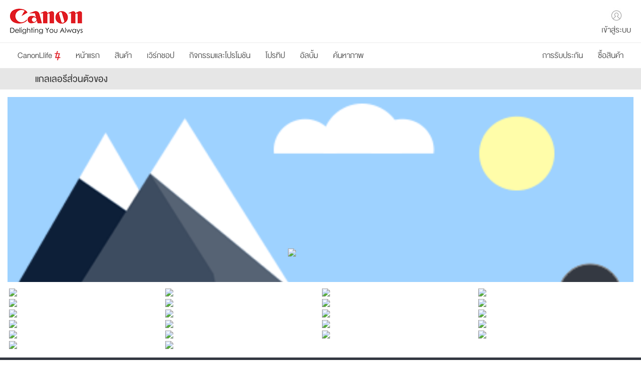

--- FILE ---
content_type: text/html; charset=UTF-8
request_url: https://life.th.canon/my-gallery.html?uid=40907
body_size: 12243
content:
<!DOCTYPE HTML>
<html lang="en">

<head>

  <meta charset="utf-8">


  
  
  

  
  <title>CanonLife - ชุมชนคนรักการถ่ายภาพและศูนย์รวมอัลบั้มภาพของไทยที่ใหญ่ที่สุด</title>
  <meta name="keywords"
    content="Canonlife, Canon, Lifester, ชุมชนถ่ายภาพ, คนรักกล้องแคนนอน, กล้องแคนนอน, Canon EOS, กล้อง EOS, ชุมชน Canon, คนรักกล้อง, ถ่ายภาพ, ภาพถ่าย, แชร์ภาพ, ภาพจากกล้องแคนนอน">
  

  
  
  

  <meta name="description"
    content="CanonLife - ชุมชนคนรักการถ่ายภาพและศูนย์รวมอัลบั้มภาพของไทยที่ใหญ่ที่สุด มาร่วมอวดฝีมือและผลงาน พร้อมเป็นส่วนหนึ่งกับครอบครัว CanonLife ของเรา พร้อมรับสิทธิประโยชน์มากมาย">
  <!--<meta name="viewport" content="width=device-width, initial-scale=1">-->
  <meta name="viewport" content="width=device-width, initial-scale=1.0, maximum-scale=1.0, user-scalable=0" />
  <meta http-equiv="X-UA-Compatible" content="IE=edge" />
  <meta name="copyright" content="Copyright 2016 Canon Marketing (Thailand) Co., Ltd.">
  <meta name='robots' content="index, follow">
  <meta name='distribution' content='Global'>

  
  

  

  <style>
    .header .container::before,.header .container::after,.nav-menu .container::before,.nav-menu .container::after{
      display: none;
    }
    .nav-menu{
      width: 100%;
    }
    
  </style>

  <link rel="shortcut icon" href="https://life.th.canon/html/./images/favicon.ico">
  <link rel="stylesheet" href="https://life.th.canon/html/./fonts/flaticon.css">
  <link rel="stylesheet" href="https://stackpath.bootstrapcdn.com/bootstrap/3.4.1/css/bootstrap.min.css"
    integrity="sha384-HSMxcRTRxnN+Bdg0JdbxYKrThecOKuH5zCYotlSAcp1+c8xmyTe9GYg1l9a69psu" crossorigin="anonymous">
  <link rel="stylesheet" href="https://life.th.canon/html/./css/bootstrap.css">
 
  <link rel="stylesheet" href="https://code.jquery.com/ui/1.13.2/themes/base/jquery-ui.css">
  <link rel="stylesheet" href="https://life.th.canon/html/./css/lightSlider.css">
  <link rel="stylesheet" href="https://life.th.canon/html/./css/jquery.fancybox.css">
  <link rel="stylesheet" href="https://life.th.canon/html/./css/fileinput.min.css">
  <!-- Stylesheets -->
  <link rel="stylesheet" href="https://life.th.canon/html/./css/jquery.mmenu.all.css" type="text/css">
  <link rel="stylesheet" href="https://life.th.canon/html/./css/theme.min.css?1769428471.8641">
  <link rel="stylesheet" href="https://life.th.canon/html/./css/responsive.css">
  <link rel="stylesheet" href="https://life.th.canon/html/./css/responsive-table.css">
  <link rel="stylesheet" href="https://life.th.canon/html/./css/bootstrap-datepicker.min.css">
  <link rel="stylesheet" href="https://life.th.canon/html/./css/croppie.min.css">
  <link rel="stylesheet" href="https://life.th.canon/html/./css/sweetalert2.min.css">
  <link rel="stylesheet" href="https://life.th.canon/html/./css/notifi.css">
  <link rel="stylesheet" href="https://use.fontawesome.com/releases/v5.1.0/css/all.css"
    integrity="sha384-lKuwvrZot6UHsBSfcMvOkWwlCMgc0TaWr+30HWe3a4ltaBwTZhyTEggF5tJv8tbt" crossorigin="anonymous">
  <link rel="stylesheet" href="https://myid.canon/canonid/canonid-assets/widget-service.css" media="screen" title="no title" charset="utf-8">
  <link rel="stylesheet" href="https://life.th.canon/html/./css/cookieconsent.css" media="print" onload="this.media='all'">
  <link rel="stylesheet" type="text/css" href="https://life.th.canon/html/./2023/css/bootstrap-icons.css">
<link rel="stylesheet" type="text/css" href="https://life.th.canon/html/./2023/css/style-inner.css?1769428471.8641">
  <style>.gcid-main-wrapper-local {z-index: 999999; justify-content:initial;}</style>
  <script src="https://myid.canon/canonid/canonid-assets/widget-service.min.js"></script>

  <!-- <link rel="stylesheet" href="https://maxcdn.bootstrapcdn.com/font-awesome/4.7.0/css/font-awesome.min.css"> -->

  <!-- HTML5 Shim and Respond.js IE8 support of HTML5 elements and media queries -->
  <!--[if lt IE 9]>
  <script src="https://oss.maxcdn.com/libs/html5shiv/3.7.0/html5shiv.js"></script>
<![endif]-->
<!-- Google Tag Manager -->
<script type="text/plain" data-cookiecategory="analytics">(function(w,d,s,l,i){w[l]=w[l]||[];w[l].push({'gtm.start':
  new Date().getTime(),event:'gtm.js'});var f=d.getElementsByTagName(s)[0],
  j=d.createElement(s),dl=l!='dataLayer'?'&l='+l:'';j.async=true;j.src=
  'https://www.googletagmanager.com/gtm.js?id='+i+dl;f.parentNode.insertBefore(j,f);
  })(window,document,'script','dataLayer','GTM-W8DCBWX');</script>
  <!-- End Google Tag Manager -->
  <!-- Google Tag Manager -->
  <script type="text/plain" data-cookiecategory="analytics">(function (w, d, s, l, i) {
    w[l] = w[l] || []; w[l].push({
      'gtm.start':
        new Date().getTime(), event: 'gtm.js'
    }); var f = d.getElementsByTagName(s)[0],
      j = d.createElement(s), dl = l != 'dataLayer' ? '&l=' + l : ''; j.async = true; j.src =
        'https://www.googletagmanager.com/gtm.js?id=' + i + dl; f.parentNode.insertBefore(j, f);
    })(window, document, 'script', 'dataLayer', 'GTM-WW96KLL');</script>
  <!-- End Google Tag Manager -->

  <!-- VISA Tracking Code for https://life.th.canon/ -->

  <script type="text/plain" data-cookiecategory="analytics">
    (function (v, i, s, a) {
      v._visaSettings = { v: "0.1", i: "5f4f13da746036e896f3878247478c19", s: "1683703f-3631-11e9-b589-901b0edac50a", a: 1 };
      _v = i.getElementsByTagName('head')[0]; _a = _v;
      _i = i.createElement('script');
      _s = _i; _s.async = "async"; _s.src = s + a + v._visaSettings.v;
      _a.appendChild(_s);
    })(window, document, '//app-worker.visitor-analytics.io/main', '.js?v=');
  </script>

  <!-- VISA Tracking Code for https://life.th.canon/ -->
  
<script type="text/javascript">
  var configured = false;
  //document.addEventListener("DOMContentLoaded", configureCIDWidget);
  
  function clearSession() {
    $.ajax({
      type: 'POST',
      url: '/oauth/logout.php',
      data: { "dsfm-token": $("[name='dsfm-token']").val(), "stage": "697755f7d2fb8" },
      cache: false,
      success: function (aData) {
        console.log("Logout");
      },
      error: function () { }
    });
  }
  
  function displayCIDWidget() {
    if (configured) {
      cidWidget.display();
    } else {
      alert("The widget is not configured. Please try again later.");
      console.log("The widget is not configured.")
    }
  }

function displayCIDWidget_() {
    Swal.fire({
        type: 'info',
        width: 900,
        // height: 5000,
        html:'<h3>เว็บไซต์ Canon Online Warranty และ Canonlife มีความจำเป็นต้องได้รับการบำรุงรักษาระบบระหว่างวันที่ 19 ธันวาคม 2564 ตั้งแต่เวลา 9:00 น. จนถึง 20 ธันวาคม 2564 เวลา 8:00 น. โดยระหว่างช่วงเวลาดังกล่าว ท่านไม่สามารถใช้งานเว็บไซต์ได้ จึงเรียนมาเพื่อขออภัยในความไม่สะดวก ณ ที่นี้</h3>',
        showCloseButton: true,
        showConfirmButton: false,
      });
  }

  function configureCIDWidget() {
    var widgetConfiguration = {
      clientID: "945dbb37-83be-4f14-abe2-3ab2f6d2ef1b",
      clientMsg: "<p>ยินดีต้อนรับ | Welcome</p>",
      messageBot: "<p>หากคุณมีบัญชี Online Warranty หรือ Canonlife ของแคนนอนก่อนวันที่ 18 ธันวาคม 2561 กรุณากดลิงก์ <span style='color : red'>\"ต้องการรหัสผ่านใหม่หรือไม่\"</span> เพื่อรีเซ็ตรหัสผ่านเดิม โดยบัญชีของคุณจะถูกเปลี่ยนเป็น Canon ID โดยอัตโนมัติเพื่อความสะดวกในการใช้งานเว็บไซต์แคนนอนทั้งหมด<br><br>"
        +"Should you have Canon Online Warranty or Canonlife account before Dec 18, 2018, please click <span style='color : red'>\"Need a new password\"</span> link to reset your password. We've migrated our system to a more convenience Canon ID, in which you can enjoy more experiences near soon.</p>",
      redirectURL: "https://life.th.canon/oauth/cid.php",
      endpoint: "https://myid.canon/canonid",
      language: navigator.language,
      modal: true,
      embedded: true,
      returnBasicUserData: true,
      scope: "openid profile email phone address",
      client_state: "697755f7d2ff1",
    };
    cidWidget.configure(widgetConfiguration);
  }

  function receiveMessageFromCid(msg) {
    if (msg.data.type === "widgetState") {
      if(msg.data.status === "initialized"){
        configureCIDWidget();
      }else if(msg.data.status === "configured"){
        configured = true;
        //cidWidget.checkUserSession();
      }
    }else if(msg.data.type === "userSession"){
      if(msg.data.status === "valid" && msg.data.result){
        var cusResult = typeof msg.data.result === "string" ? JSON.parse(msg.data.result) : msg.data.result;
      }
    }
  }

  window.addEventListener("message", receiveMessageFromCid);
  
//   function displayCIDWidget() {
//     cidWidget.checkUserSession().then(
//       function onResolve(response) {
//         console.log(response);
//         if (response.redirectUrl) {
//           window.location = response.redirectUrl
//         } else {
//           clearSession();
//           cidWidget.display();
//           cidWidget.checkSocialLoginError();
//         }
//       },
//       function onReject(error) {
//         console.log("something went wrong: ", error);
//       }
//     );
//   }

</script>
</head>

<body> <noscript>This site attempts to protect users against <a href="https://www.owasp.org/index.php/Cross-Site_Request_Forgery_%28CSRF%29">
	Cross-Site Request Forgeries </a> attacks. In order to do so, you must have JavaScript enabled in your web browser otherwise this site will fail to work correctly for you.
	 See details of your web browser for how to enable JavaScript.</noscript>
<!-- Google Tag Manager (noscript) -->
<noscript><iframe src="https://www.googletagmanager.com/ns.html?id=GTM-W8DCBWX" height="0" width="0" style="display:none;visibility:hidden"></iframe></noscript>
<!-- End Google Tag Manager (noscript) -->
  <!-- <div id="gcid-main-wrapper" class="gcid-main-wrapper gcid-main-wrapper-local">
    <iframe id="cid-iframe" src="https://myid.canon/canonid/login.html" frameborder="0"></iframe>
  </div> -->
  <!-- Google Tag Manager (noscript) -->
  <noscript><iframe src="https://www.googletagmanager.com/ns.html?id=GTM-WW96KLL" height="0" width="0"
      style="display:none;visibility:hidden"></iframe></noscript>
  <!-- End Google Tag Manager (noscript) -->

  <div id="fb-root"></div>
  <script>
    window.fbAsyncInit = function () {
      FB.init({
        appId: '556749035081490',
        xfbml: true,
        version: 'v17.0'
      });
    };

    (function (d, s, id) {
      var js, fjs = d.getElementsByTagName(s)[0];
      if (d.getElementById(id)) { return; }
      js = d.createElement(s); js.id = id;
      js.src = "//connect.facebook.net/en_US/sdk.js";
      fjs.parentNode.insertBefore(js, fjs);
    }(document, 'script', 'facebook-jssdk'));
  </script>
  <!-- incheader -->
  <!-- <div id="preloader">
  <div id="status">&nbsp;</div>
</div> -->
  <style>
    .miannav li{
      position: relative;
    }
    .miannav .submenu-header{
      position: absolute;
      width: 200px;
      opacity: 0;
      visibility: hidden;
      transition: all .3s ease 0s;
      top: 44px;
    }
    .miannav .submenu-header ul{
      margin-bottom: 0;
      padding-top: 10px;
      list-style: none;
      padding-left: 0;
    }
    .miannav .submenu-header ul li{
      border-bottom: 1px solid #ccc;
    }
    .miannav .submenu-header ul li a{
      padding: 12px 15px;
      display: block;
      background: #ebebeb;
      color: #616367;
    }
    .miannav .submenu-header ul li a:hover{
      color: #ef1d25;
    }
    .miannav li:hover .submenu-header{
      opacity: 1;
      visibility: visible;
    }
    .miannav li:hover a{
      background: #ef1d25;
    }
  </style>
  <nav id="menu">
    <ul>
      
      <li><a href="https://life.th.canon/index.html?sp=true">หน้าแรก</a></li>
      <li>
        <a href="https://life.th.canon/imageprograf">สินค้า</a>
        <ul>
          <li><a href="https://life.th.canon/imageprograf">เครื่องพิมพ์หน้ากว้าง</a></li>
          <li><a href="https://life.th.canon/pixma">เครื่องพิมพ์</a></li>
        </ul>
      
      </li>
      <li><a href="https://life.th.canon/album.html">อัลบั้ม</a></li>
      <li><a href="https://life.th.canon/lifestertalk.html">โปรทิป</a></li>
      <!--<li><a href = "forum.html">เว็บบอร์ด</a></li>-->
      <li><a href="https://life.th.canon/news-activities.html">กิจกรรมและโปรโมชัน</a></li>
      <li><a href="https://life.th.canon/course-list/camera">เวิร์กชอป</a></li>
      

    </ul>
  </nav>
  <!-- wrappermain -->
  <div class="wrappermain">
    <!-- header -->
    <nav class="boxmenu">
   <div class="top-close"><i class="bi bi-x-circle-fill text-dark"></i></div>
   <ul class="main-menu-mobile">
      <li><a href="https://life.th.canon/index.html">หน้าแรก</a></li>
      <li class="have-sub">
         <a href='javascript:;'>
            สินค้า
            <div class="button-sub"><i class="bi bi-plus-lg"></i></div>
         </a>
         <div class="submenu">
            <ul>
               <li><a href="https://life.th.canon/megatank">เครื่องพิมพ์ MagaTank</a></li>
               <li><a href="https://life.th.canon/imageprograf">เครื่องพิมพ์หน้ากว้าง</a></li>
               <li><a href="https://life.th.canon/pixma">เครื่องพิมพ์</a></li>
               <li><a href="https://life.th.canon/studentbuddy">StudentBuddy</a></li>
            </ul>
         </div>
      </li>
      <li><a href="https://life.th.canon/course-list/camera">เวิร์กชอป</a></li>
      <li><a href="https://life.th.canon/news-activities.html">กิจกรรมและโปรโมชัน</a></li>
      <li><a href="https://life.th.canon/lifestertalk.html">โปรทิป</a></li>
      <li><a href="https://life.th.canon/album.html">อัลบั้ม</a></li>
      <li><a href="https://life.th.canon/photo-search.html">ค้นหาภาพ</a></li>


      
      <li>
         <a href='login.html'>
            <i class="icon-bi bi bi-person"></i> เข้าสู่ระบบ
         </a>
      </li>
      
   </ul>
</nav>

<header class="header">
   <div class="container container-1600">
      <div class="wrap-logo">
         <a href="https://life.th.canon/index.html" class="logo"> <img src="https://life.th.canon/html/./2023/images/logo.png" class="img-fluid" /> </a>
      </div>
      <!-- <ul class="main-menu d-none d-lg-flex">
         <li class="active"><a href="https://life.th.canon/index.php"><i class="icon-header me-2"><img src="https://life.th.canon/html/./images/icon-home.png"></i>หน้าแรก</a></li>
         <li><a href="https://life.th.canon/aboutus.php"> ช่วยเหลือ</a></li>
         <li><a href="https://life.th.canon/kitchen-work.php">คิทเช่น </a></li>
         <li><a href="https://life.th.canon/product-list.php"> รายการสินค้า</a></li>
      </ul> -->
      
      <div class="header-right">
         
         <div class="main-menu-2566 d-none d-lg-flex">
            <a href='login.html'>
               <i><img src="https://life.th.canon/html/./2023/images/profile.jpg"></i> <span class="d-none d-lg-inline-block">เข้าสู่ระบบ</span>
            </a>
         </div>
         
         
         <button id="wsnavtoggle" class="wsanimated-arrow"><span></span></button>
      </div>
   </div>
   <!-- right-header -->
</header>

<nav class="nav-menu" id="sticker">
   <div class="container container-1600">
      <ul class="inner-nav-menu">
         <li  class="ps-0"><span>CanonLlife <i class="ms-2"><img src="https://life.th.canon/html/./2023/images/icontag.png"></i></span></li>
         <li><a href="https://life.th.canon/index.html" >หน้าแรก</a></li>
         <li>
            <a href="https://life.th.canon/megatank" >สินค้า</a>
            <div class="submenu">
               <div class="position-relative">
                  <i class="bi bi-caret-up-fill"></i>
                  <ul>
                     <li><a href="https://life.th.canon/megatank">เครื่องพิมพ์ MagaTank</a></li>
                     <li><a href="https://life.th.canon/imageprograf">เครื่องพิมพ์หน้ากว้าง</a></li>
                     <li><a href="https://life.th.canon/pixma">เครื่องพิมพ์</a></li>
                     <li><a href="https://life.th.canon/studentbuddy">StudentBuddy</a></li>
                  </ul>
               </div>
            </div>
         </li>
         <li><a href="https://life.th.canon/course-list/camera" >เวิร์กชอป</a></li>
         <li><a href="https://life.th.canon/news-activities.html" >กิจกรรมและโปรโมชัน</a></li>
         <li><a href="https://life.th.canon/lifestertalk.html" >โปรทิป</a></li>
         <li><a href="https://life.th.canon/album.html" >อัลบั้ม</a></li>
         <li><a href="https://life.th.canon/photo-search.html">ค้นหาภาพ</a></li>
      </ul>

      <ul class="inner-nav-menu">
         <!-- <li><a href="https://th.canon/" target="_blank" rel="noreferrer noopener">กลับสู่เว็บหลัก</a></li>             -->
         <li><a href="https://warranty.th.canon/" target="_blank" rel="noreferrer noopener">การรับประกัน</a></li>            
         <li class="pe-0" ><a href="https://goto.canon.co.th/estore" target="_blank" rel="noreferrer noopener">ซื้อสินค้า</a></li> 
      </ul>
   </div>
</nav>

    <!-- end header -->

<!-- endheader -->
<link rel="stylesheet" href="https://maxcdn.bootstrapcdn.com/font-awesome/4.7.0/css/font-awesome.min.css">
<main class="main" role="main">
  
    <aside class="filtergallery">
      <div class="container clearfix">
        <h3 class="headline">แกลเลอรีส่วนตัวของ </h3>

        
          
        

      </div>
    </aside>
    <!-- content -->
    <div class="container-fluid headergallery clearfix">
      <figure class="heroavatar" style="background: url(https://life.th.canon/html/images/input-cover.png); background-size: cover;"></figure>
      <div class="cover-avatar text-center">
        <img class="img-circle img-responsive avatar-new" src = "https://life.th.canon/upload/photo/40907/profile/user-avatar_32.jpeg?id=1769428471">
        <div class="name-account"></div>
        <!--<div class="firstname-account"> </div>-->
      </div>
      
      <div class="myhistory-edit text-center">
          <p class = "memo"></p>
      </div>
    </div>
    <article class="gridhome container-fluid">
      <div class="">
        <section class="gallerysection">
          <div class="gallery gallery-4-columns">

            
            <article class="gallery-item "  pid = 11472>
              <div class="relative thumb-hover">
                <img src = "/upload/photo/40907/images/20151224143459_512.jpeg" class="img-responsive">

                <div class="detail-gallery">
                  <header class="clearfix">
                    <div class="col-xs-10 nopad">
                    
                      
                       <h2><a href = "/my-gallery.html?uid=40907" class = "display_name">โดย  </a></h2>
                      
                    
                      <span class="date">2015/12/24 14:35:08</span>
                    </div>
                    <div class="col-xs-2 nopad">
                    
                      <a href = "/my-gallery.html?uid=40907"><img src = "/upload/photo/40907/profile/user-avatar_32.jpeg" class="img-circle img-responsive"></a>
                    
                    </div>
                  </header>
                  <section class="showtag">
                    <h2>ซนเหมือนลิง</h2>
                    
                      <a href="https://life.th.canon//gallery.html?hashtag=ReDefine" class = "hashtag">#ReDefine</a>
                    
                      <a href="https://life.th.canon//gallery.html?hashtag=ล" class = "hashtag">#ล</a>
                    
                  </section>

                  <footer class="clearfix">
                    <div class="wrapstar">
                      <!-- <div class="rw-ui-container" data-title="rating-11472"></div> -->
                      <p>จำนวนผู้ชม: 162 </p>
                    </div>
                    <!-- <div class="fb-share-button" data-href="http://goto.canon.co.th/canonlife/photo.html?pid=11472" data-layout="button" data-mobile-iframe="true"><a class="fb-xfbml-parse-ignore" target="_blank" href="https://www.facebook.com/sharer/sharer.php?u=http%3A%2F%2Fgoto.canon.co.th%2Fcanonlife%2Fphoto.html%3Fid%3D11472&amp;src=sdkpreparse">แชร์</a></div> -->
                  </footer>
                </div>
              </div>
          </article>
          
            <article class="gallery-item "  pid = 11471>
              <div class="relative thumb-hover">
                <img src = "/upload/photo/40907/images/20151224143353_512.jpeg" class="img-responsive">

                <div class="detail-gallery">
                  <header class="clearfix">
                    <div class="col-xs-10 nopad">
                    
                      
                       <h2><a href = "/my-gallery.html?uid=40907" class = "display_name">โดย  </a></h2>
                      
                    
                      <span class="date">2015/12/24 14:34:06</span>
                    </div>
                    <div class="col-xs-2 nopad">
                    
                      <a href = "/my-gallery.html?uid=40907"><img src = "/upload/photo/40907/profile/user-avatar_32.jpeg" class="img-circle img-responsive"></a>
                    
                    </div>
                  </header>
                  <section class="showtag">
                    <h2>เป็นระเบียบกันหน่อยอย่าซนเหมือนลิง</h2>
                    
                      <a href="https://life.th.canon//gallery.html?hashtag=ReDefine" class = "hashtag">#ReDefine</a>
                    
                      <a href="https://life.th.canon//gallery.html?hashtag=ล" class = "hashtag">#ล</a>
                    
                  </section>

                  <footer class="clearfix">
                    <div class="wrapstar">
                      <!-- <div class="rw-ui-container" data-title="rating-11471"></div> -->
                      <p>จำนวนผู้ชม: 143 </p>
                    </div>
                    <!-- <div class="fb-share-button" data-href="http://goto.canon.co.th/canonlife/photo.html?pid=11471" data-layout="button" data-mobile-iframe="true"><a class="fb-xfbml-parse-ignore" target="_blank" href="https://www.facebook.com/sharer/sharer.php?u=http%3A%2F%2Fgoto.canon.co.th%2Fcanonlife%2Fphoto.html%3Fid%3D11471&amp;src=sdkpreparse">แชร์</a></div> -->
                  </footer>
                </div>
              </div>
          </article>
          
            <article class="gallery-item "  pid = 11470>
              <div class="relative thumb-hover">
                <img src = "/upload/photo/40907/images/20151224143209_512.jpeg" class="img-responsive">

                <div class="detail-gallery">
                  <header class="clearfix">
                    <div class="col-xs-10 nopad">
                    
                      
                       <h2><a href = "/my-gallery.html?uid=40907" class = "display_name">โดย  </a></h2>
                      
                    
                      <span class="date">2015/12/24 14:32:11</span>
                    </div>
                    <div class="col-xs-2 nopad">
                    
                      <a href = "/my-gallery.html?uid=40907"><img src = "/upload/photo/40907/profile/user-avatar_32.jpeg" class="img-circle img-responsive"></a>
                    
                    </div>
                  </header>
                  <section class="showtag">
                    <h2>นั่นลิงใช่ไหม</h2>
                    
                      <a href="https://life.th.canon//gallery.html?hashtag=ReDefine" class = "hashtag">#ReDefine</a>
                    
                      <a href="https://life.th.canon//gallery.html?hashtag=ล" class = "hashtag">#ล</a>
                    
                  </section>

                  <footer class="clearfix">
                    <div class="wrapstar">
                      <!-- <div class="rw-ui-container" data-title="rating-11470"></div> -->
                      <p>จำนวนผู้ชม: 151 </p>
                    </div>
                    <!-- <div class="fb-share-button" data-href="http://goto.canon.co.th/canonlife/photo.html?pid=11470" data-layout="button" data-mobile-iframe="true"><a class="fb-xfbml-parse-ignore" target="_blank" href="https://www.facebook.com/sharer/sharer.php?u=http%3A%2F%2Fgoto.canon.co.th%2Fcanonlife%2Fphoto.html%3Fid%3D11470&amp;src=sdkpreparse">แชร์</a></div> -->
                  </footer>
                </div>
              </div>
          </article>
          
            <article class="gallery-item "  pid = 3068>
              <div class="relative thumb-hover">
                <img src = "/upload/photo/40907/images/20150425174752_512.jpeg" class="img-responsive">

                <div class="detail-gallery">
                  <header class="clearfix">
                    <div class="col-xs-10 nopad">
                    
                      
                       <h2><a href = "/my-gallery.html?uid=40907" class = "display_name">โดย  </a></h2>
                      
                    
                      <span class="date">2015/04/25 17:49:09</span>
                    </div>
                    <div class="col-xs-2 nopad">
                    
                      <a href = "/my-gallery.html?uid=40907"><img src = "/upload/photo/40907/profile/user-avatar_32.jpeg" class="img-circle img-responsive"></a>
                    
                    </div>
                  </header>
                  <section class="showtag">
                    <h2>วัดพระธาตุช้างค้ำวรวิหาร</h2>
                    
                      <a href="https://life.th.canon//gallery.html?hashtag=LifeSter" class = "hashtag">#LifeSter</a>
                    
                  </section>

                  <footer class="clearfix">
                    <div class="wrapstar">
                      <!-- <div class="rw-ui-container" data-title="rating-3068"></div> -->
                      <p>จำนวนผู้ชม: 108 </p>
                    </div>
                    <!-- <div class="fb-share-button" data-href="http://goto.canon.co.th/canonlife/photo.html?pid=3068" data-layout="button" data-mobile-iframe="true"><a class="fb-xfbml-parse-ignore" target="_blank" href="https://www.facebook.com/sharer/sharer.php?u=http%3A%2F%2Fgoto.canon.co.th%2Fcanonlife%2Fphoto.html%3Fid%3D3068&amp;src=sdkpreparse">แชร์</a></div> -->
                  </footer>
                </div>
              </div>
          </article>
          
            <article class="gallery-item "  pid = 1972>
              <div class="relative thumb-hover">
                <img src = "/upload/photo/40907/images/20150327222834_512.jpeg" class="img-responsive">

                <div class="detail-gallery">
                  <header class="clearfix">
                    <div class="col-xs-10 nopad">
                    
                      
                       <h2><a href = "/my-gallery.html?uid=40907" class = "display_name">โดย  </a></h2>
                      
                    
                      <span class="date">2015/03/27 22:29:19</span>
                    </div>
                    <div class="col-xs-2 nopad">
                    
                      <a href = "/my-gallery.html?uid=40907"><img src = "/upload/photo/40907/profile/user-avatar_32.jpeg" class="img-circle img-responsive"></a>
                    
                    </div>
                  </header>
                  <section class="showtag">
                    <h2>รอยยิ้มของสามเณรน้อย เมื่อช่างภาพมาขอถ่ายภาพ วิถีชีวิตของเด็ก ๆ ที่นี่ส่วนใหญ่เรียบง่าย แฟชั่นยังเดินทางมาไม่ถึงที่นี่มากนัก โดยมีให้เห็นบ้างเฉกเช่นนาฬิกาที่ข้อมือ</h2>
                    
                      <a href="https://life.th.canon//gallery.html?hashtag=Lifester" class = "hashtag">#Lifester</a>
                    
                      <a href="https://life.th.canon//gallery.html?hashtag=NationPhoto" class = "hashtag">#NationPhoto</a>
                    
                      <a href="https://life.th.canon//gallery.html?hashtag=portait" class = "hashtag">#portait</a>
                    
                  </section>

                  <footer class="clearfix">
                    <div class="wrapstar">
                      <!-- <div class="rw-ui-container" data-title="rating-1972"></div> -->
                      <p>จำนวนผู้ชม: 129 </p>
                    </div>
                    <!-- <div class="fb-share-button" data-href="http://goto.canon.co.th/canonlife/photo.html?pid=1972" data-layout="button" data-mobile-iframe="true"><a class="fb-xfbml-parse-ignore" target="_blank" href="https://www.facebook.com/sharer/sharer.php?u=http%3A%2F%2Fgoto.canon.co.th%2Fcanonlife%2Fphoto.html%3Fid%3D1972&amp;src=sdkpreparse">แชร์</a></div> -->
                  </footer>
                </div>
              </div>
          </article>
          
            <article class="gallery-item "  pid = 1971>
              <div class="relative thumb-hover">
                <img src = "/upload/photo/40907/images/20150327222200_512.jpeg" class="img-responsive">

                <div class="detail-gallery">
                  <header class="clearfix">
                    <div class="col-xs-10 nopad">
                    
                      
                       <h2><a href = "/my-gallery.html?uid=40907" class = "display_name">โดย  </a></h2>
                      
                    
                      <span class="date">2015/03/27 22:23:59</span>
                    </div>
                    <div class="col-xs-2 nopad">
                    
                      <a href = "/my-gallery.html?uid=40907"><img src = "/upload/photo/40907/profile/user-avatar_32.jpeg" class="img-circle img-responsive"></a>
                    
                    </div>
                  </header>
                  <section class="showtag">
                    <h2>ชาวภูฏานกับการสวดมนต์</h2>
                    
                      <a href="https://life.th.canon//gallery.html?hashtag=lifester" class = "hashtag">#lifester</a>
                    
                      <a href="https://life.th.canon//gallery.html?hashtag=nationphoto" class = "hashtag">#nationphoto</a>
                    
                      <a href="https://life.th.canon//gallery.html?hashtag=Portrait" class = "hashtag">#Portrait</a>
                    
                  </section>

                  <footer class="clearfix">
                    <div class="wrapstar">
                      <!-- <div class="rw-ui-container" data-title="rating-1971"></div> -->
                      <p>จำนวนผู้ชม: 133 </p>
                    </div>
                    <!-- <div class="fb-share-button" data-href="http://goto.canon.co.th/canonlife/photo.html?pid=1971" data-layout="button" data-mobile-iframe="true"><a class="fb-xfbml-parse-ignore" target="_blank" href="https://www.facebook.com/sharer/sharer.php?u=http%3A%2F%2Fgoto.canon.co.th%2Fcanonlife%2Fphoto.html%3Fid%3D1971&amp;src=sdkpreparse">แชร์</a></div> -->
                  </footer>
                </div>
              </div>
          </article>
          
            <article class="gallery-item "  pid = 1968>
              <div class="relative thumb-hover">
                <img src = "/upload/photo/40907/images/20150327215439_512.jpeg" class="img-responsive">

                <div class="detail-gallery">
                  <header class="clearfix">
                    <div class="col-xs-10 nopad">
                    
                      
                       <h2><a href = "/my-gallery.html?uid=40907" class = "display_name">โดย  </a></h2>
                      
                    
                      <span class="date">2015/03/27 21:55:00</span>
                    </div>
                    <div class="col-xs-2 nopad">
                    
                      <a href = "/my-gallery.html?uid=40907"><img src = "/upload/photo/40907/profile/user-avatar_32.jpeg" class="img-circle img-responsive"></a>
                    
                    </div>
                  </header>
                  <section class="showtag">
                    <h2>ชีวิตเลือกเกิดไม่ได้ แต่เลือกที่จะเป็นคนดี คนขยัน ได้</h2>
                    
                  </section>

                  <footer class="clearfix">
                    <div class="wrapstar">
                      <!-- <div class="rw-ui-container" data-title="rating-1968"></div> -->
                      <p>จำนวนผู้ชม: 122 </p>
                    </div>
                    <!-- <div class="fb-share-button" data-href="http://goto.canon.co.th/canonlife/photo.html?pid=1968" data-layout="button" data-mobile-iframe="true"><a class="fb-xfbml-parse-ignore" target="_blank" href="https://www.facebook.com/sharer/sharer.php?u=http%3A%2F%2Fgoto.canon.co.th%2Fcanonlife%2Fphoto.html%3Fid%3D1968&amp;src=sdkpreparse">แชร์</a></div> -->
                  </footer>
                </div>
              </div>
          </article>
          
            <article class="gallery-item "  pid = 973>
              <div class="relative thumb-hover">
                <img src = "/upload/photo/40907/images/20150308000058_512.jpeg" class="img-responsive">

                <div class="detail-gallery">
                  <header class="clearfix">
                    <div class="col-xs-10 nopad">
                    
                      
                       <h2><a href = "/my-gallery.html?uid=40907" class = "display_name">โดย  </a></h2>
                      
                    
                      <span class="date">2015/03/08 00:01:44</span>
                    </div>
                    <div class="col-xs-2 nopad">
                    
                      <a href = "/my-gallery.html?uid=40907"><img src = "/upload/photo/40907/profile/user-avatar_32.jpeg" class="img-circle img-responsive"></a>
                    
                    </div>
                  </header>
                  <section class="showtag">
                    <h2></h2>
                    
                      <a href="https://life.th.canon//gallery.html?hashtag=NationPhoto" class = "hashtag">#NationPhoto</a>
                    
                      <a href="https://life.th.canon//gallery.html?hashtag=Streetshot" class = "hashtag">#Streetshot</a>
                    
                  </section>

                  <footer class="clearfix">
                    <div class="wrapstar">
                      <!-- <div class="rw-ui-container" data-title="rating-973"></div> -->
                      <p>จำนวนผู้ชม: 106 </p>
                    </div>
                    <!-- <div class="fb-share-button" data-href="http://goto.canon.co.th/canonlife/photo.html?pid=973" data-layout="button" data-mobile-iframe="true"><a class="fb-xfbml-parse-ignore" target="_blank" href="https://www.facebook.com/sharer/sharer.php?u=http%3A%2F%2Fgoto.canon.co.th%2Fcanonlife%2Fphoto.html%3Fid%3D973&amp;src=sdkpreparse">แชร์</a></div> -->
                  </footer>
                </div>
              </div>
          </article>
          
            <article class="gallery-item "  pid = 972>
              <div class="relative thumb-hover">
                <img src = "/upload/photo/40907/images/20150307235023_512.jpeg" class="img-responsive">

                <div class="detail-gallery">
                  <header class="clearfix">
                    <div class="col-xs-10 nopad">
                    
                      
                       <h2><a href = "/my-gallery.html?uid=40907" class = "display_name">โดย  </a></h2>
                      
                    
                      <span class="date">2015/03/07 23:51:04</span>
                    </div>
                    <div class="col-xs-2 nopad">
                    
                      <a href = "/my-gallery.html?uid=40907"><img src = "/upload/photo/40907/profile/user-avatar_32.jpeg" class="img-circle img-responsive"></a>
                    
                    </div>
                  </header>
                  <section class="showtag">
                    <h2></h2>
                    
                      <a href="https://life.th.canon//gallery.html?hashtag=NationPhoto" class = "hashtag">#NationPhoto</a>
                    
                      <a href="https://life.th.canon//gallery.html?hashtag=Streetshot" class = "hashtag">#Streetshot</a>
                    
                  </section>

                  <footer class="clearfix">
                    <div class="wrapstar">
                      <!-- <div class="rw-ui-container" data-title="rating-972"></div> -->
                      <p>จำนวนผู้ชม: 144 </p>
                    </div>
                    <!-- <div class="fb-share-button" data-href="http://goto.canon.co.th/canonlife/photo.html?pid=972" data-layout="button" data-mobile-iframe="true"><a class="fb-xfbml-parse-ignore" target="_blank" href="https://www.facebook.com/sharer/sharer.php?u=http%3A%2F%2Fgoto.canon.co.th%2Fcanonlife%2Fphoto.html%3Fid%3D972&amp;src=sdkpreparse">แชร์</a></div> -->
                  </footer>
                </div>
              </div>
          </article>
          
            <article class="gallery-item "  pid = 971>
              <div class="relative thumb-hover">
                <img src = "/upload/photo/40907/images/20150307234755_512.jpeg" class="img-responsive">

                <div class="detail-gallery">
                  <header class="clearfix">
                    <div class="col-xs-10 nopad">
                    
                      
                       <h2><a href = "/my-gallery.html?uid=40907" class = "display_name">โดย  </a></h2>
                      
                    
                      <span class="date">2015/03/07 23:48:25</span>
                    </div>
                    <div class="col-xs-2 nopad">
                    
                      <a href = "/my-gallery.html?uid=40907"><img src = "/upload/photo/40907/profile/user-avatar_32.jpeg" class="img-circle img-responsive"></a>
                    
                    </div>
                  </header>
                  <section class="showtag">
                    <h2></h2>
                    
                      <a href="https://life.th.canon//gallery.html?hashtag=NationPhoto" class = "hashtag">#NationPhoto</a>
                    
                      <a href="https://life.th.canon//gallery.html?hashtag=Streetshot" class = "hashtag">#Streetshot</a>
                    
                  </section>

                  <footer class="clearfix">
                    <div class="wrapstar">
                      <!-- <div class="rw-ui-container" data-title="rating-971"></div> -->
                      <p>จำนวนผู้ชม: 119 </p>
                    </div>
                    <!-- <div class="fb-share-button" data-href="http://goto.canon.co.th/canonlife/photo.html?pid=971" data-layout="button" data-mobile-iframe="true"><a class="fb-xfbml-parse-ignore" target="_blank" href="https://www.facebook.com/sharer/sharer.php?u=http%3A%2F%2Fgoto.canon.co.th%2Fcanonlife%2Fphoto.html%3Fid%3D971&amp;src=sdkpreparse">แชร์</a></div> -->
                  </footer>
                </div>
              </div>
          </article>
          
            <article class="gallery-item "  pid = 970>
              <div class="relative thumb-hover">
                <img src = "/upload/photo/40907/images/20150307234444_512.jpeg" class="img-responsive">

                <div class="detail-gallery">
                  <header class="clearfix">
                    <div class="col-xs-10 nopad">
                    
                      
                       <h2><a href = "/my-gallery.html?uid=40907" class = "display_name">โดย  </a></h2>
                      
                    
                      <span class="date">2015/03/07 23:44:55</span>
                    </div>
                    <div class="col-xs-2 nopad">
                    
                      <a href = "/my-gallery.html?uid=40907"><img src = "/upload/photo/40907/profile/user-avatar_32.jpeg" class="img-circle img-responsive"></a>
                    
                    </div>
                  </header>
                  <section class="showtag">
                    <h2></h2>
                    
                      <a href="https://life.th.canon//gallery.html?hashtag=NationPhoto" class = "hashtag">#NationPhoto</a>
                    
                      <a href="https://life.th.canon//gallery.html?hashtag=Streetshot" class = "hashtag">#Streetshot</a>
                    
                  </section>

                  <footer class="clearfix">
                    <div class="wrapstar">
                      <!-- <div class="rw-ui-container" data-title="rating-970"></div> -->
                      <p>จำนวนผู้ชม: 104 </p>
                    </div>
                    <!-- <div class="fb-share-button" data-href="http://goto.canon.co.th/canonlife/photo.html?pid=970" data-layout="button" data-mobile-iframe="true"><a class="fb-xfbml-parse-ignore" target="_blank" href="https://www.facebook.com/sharer/sharer.php?u=http%3A%2F%2Fgoto.canon.co.th%2Fcanonlife%2Fphoto.html%3Fid%3D970&amp;src=sdkpreparse">แชร์</a></div> -->
                  </footer>
                </div>
              </div>
          </article>
          
            <article class="gallery-item "  pid = 596>
              <div class="relative thumb-hover">
                <img src = "/upload/photo/40907/images/20150224155455_512.jpeg" class="img-responsive">

                <div class="detail-gallery">
                  <header class="clearfix">
                    <div class="col-xs-10 nopad">
                    
                      
                       <h2><a href = "/my-gallery.html?uid=40907" class = "display_name">โดย  </a></h2>
                      
                    
                      <span class="date">2015/02/24 15:55:02</span>
                    </div>
                    <div class="col-xs-2 nopad">
                    
                      <a href = "/my-gallery.html?uid=40907"><img src = "/upload/photo/40907/profile/user-avatar_32.jpeg" class="img-circle img-responsive"></a>
                    
                    </div>
                  </header>
                  <section class="showtag">
                    <h2></h2>
                    
                  </section>

                  <footer class="clearfix">
                    <div class="wrapstar">
                      <!-- <div class="rw-ui-container" data-title="rating-596"></div> -->
                      <p>จำนวนผู้ชม: 141 </p>
                    </div>
                    <!-- <div class="fb-share-button" data-href="http://goto.canon.co.th/canonlife/photo.html?pid=596" data-layout="button" data-mobile-iframe="true"><a class="fb-xfbml-parse-ignore" target="_blank" href="https://www.facebook.com/sharer/sharer.php?u=http%3A%2F%2Fgoto.canon.co.th%2Fcanonlife%2Fphoto.html%3Fid%3D596&amp;src=sdkpreparse">แชร์</a></div> -->
                  </footer>
                </div>
              </div>
          </article>
          
            <article class="gallery-item "  pid = 595>
              <div class="relative thumb-hover">
                <img src = "/upload/photo/40907/images/20150224154810_512.jpeg" class="img-responsive">

                <div class="detail-gallery">
                  <header class="clearfix">
                    <div class="col-xs-10 nopad">
                    
                      
                       <h2><a href = "/my-gallery.html?uid=40907" class = "display_name">โดย  </a></h2>
                      
                    
                      <span class="date">2015/02/24 15:48:17</span>
                    </div>
                    <div class="col-xs-2 nopad">
                    
                      <a href = "/my-gallery.html?uid=40907"><img src = "/upload/photo/40907/profile/user-avatar_32.jpeg" class="img-circle img-responsive"></a>
                    
                    </div>
                  </header>
                  <section class="showtag">
                    <h2></h2>
                    
                      <a href="https://life.th.canon//gallery.html?hashtag=nationphoto" class = "hashtag">#nationphoto</a>
                    
                      <a href="https://life.th.canon//gallery.html?hashtag=somethingred" class = "hashtag">#somethingred</a>
                    
                  </section>

                  <footer class="clearfix">
                    <div class="wrapstar">
                      <!-- <div class="rw-ui-container" data-title="rating-595"></div> -->
                      <p>จำนวนผู้ชม: 108 </p>
                    </div>
                    <!-- <div class="fb-share-button" data-href="http://goto.canon.co.th/canonlife/photo.html?pid=595" data-layout="button" data-mobile-iframe="true"><a class="fb-xfbml-parse-ignore" target="_blank" href="https://www.facebook.com/sharer/sharer.php?u=http%3A%2F%2Fgoto.canon.co.th%2Fcanonlife%2Fphoto.html%3Fid%3D595&amp;src=sdkpreparse">แชร์</a></div> -->
                  </footer>
                </div>
              </div>
          </article>
          
            <article class="gallery-item "  pid = 594>
              <div class="relative thumb-hover">
                <img src = "/upload/photo/40907/images/20150224154227_512.jpeg" class="img-responsive">

                <div class="detail-gallery">
                  <header class="clearfix">
                    <div class="col-xs-10 nopad">
                    
                      
                       <h2><a href = "/my-gallery.html?uid=40907" class = "display_name">โดย  </a></h2>
                      
                    
                      <span class="date">2015/02/24 15:42:33</span>
                    </div>
                    <div class="col-xs-2 nopad">
                    
                      <a href = "/my-gallery.html?uid=40907"><img src = "/upload/photo/40907/profile/user-avatar_32.jpeg" class="img-circle img-responsive"></a>
                    
                    </div>
                  </header>
                  <section class="showtag">
                    <h2></h2>
                    
                      <a href="https://life.th.canon//gallery.html?hashtag=nationphoto" class = "hashtag">#nationphoto</a>
                    
                      <a href="https://life.th.canon//gallery.html?hashtag=somethingred" class = "hashtag">#somethingred</a>
                    
                  </section>

                  <footer class="clearfix">
                    <div class="wrapstar">
                      <!-- <div class="rw-ui-container" data-title="rating-594"></div> -->
                      <p>จำนวนผู้ชม: 129 </p>
                    </div>
                    <!-- <div class="fb-share-button" data-href="http://goto.canon.co.th/canonlife/photo.html?pid=594" data-layout="button" data-mobile-iframe="true"><a class="fb-xfbml-parse-ignore" target="_blank" href="https://www.facebook.com/sharer/sharer.php?u=http%3A%2F%2Fgoto.canon.co.th%2Fcanonlife%2Fphoto.html%3Fid%3D594&amp;src=sdkpreparse">แชร์</a></div> -->
                  </footer>
                </div>
              </div>
          </article>
          
            <article class="gallery-item "  pid = 593>
              <div class="relative thumb-hover">
                <img src = "/upload/photo/40907/images/20150224153612_512.jpeg" class="img-responsive">

                <div class="detail-gallery">
                  <header class="clearfix">
                    <div class="col-xs-10 nopad">
                    
                      
                       <h2><a href = "/my-gallery.html?uid=40907" class = "display_name">โดย  </a></h2>
                      
                    
                      <span class="date">2015/02/24 15:36:16</span>
                    </div>
                    <div class="col-xs-2 nopad">
                    
                      <a href = "/my-gallery.html?uid=40907"><img src = "/upload/photo/40907/profile/user-avatar_32.jpeg" class="img-circle img-responsive"></a>
                    
                    </div>
                  </header>
                  <section class="showtag">
                    <h2></h2>
                    
                      <a href="https://life.th.canon//gallery.html?hashtag=nationphoto" class = "hashtag">#nationphoto</a>
                    
                      <a href="https://life.th.canon//gallery.html?hashtag=somethingred" class = "hashtag">#somethingred</a>
                    
                  </section>

                  <footer class="clearfix">
                    <div class="wrapstar">
                      <!-- <div class="rw-ui-container" data-title="rating-593"></div> -->
                      <p>จำนวนผู้ชม: 129 </p>
                    </div>
                    <!-- <div class="fb-share-button" data-href="http://goto.canon.co.th/canonlife/photo.html?pid=593" data-layout="button" data-mobile-iframe="true"><a class="fb-xfbml-parse-ignore" target="_blank" href="https://www.facebook.com/sharer/sharer.php?u=http%3A%2F%2Fgoto.canon.co.th%2Fcanonlife%2Fphoto.html%3Fid%3D593&amp;src=sdkpreparse">แชร์</a></div> -->
                  </footer>
                </div>
              </div>
          </article>
          
            <article class="gallery-item "  pid = 592>
              <div class="relative thumb-hover">
                <img src = "/upload/photo/40907/images/20150224152358_512.jpeg" class="img-responsive">

                <div class="detail-gallery">
                  <header class="clearfix">
                    <div class="col-xs-10 nopad">
                    
                      
                       <h2><a href = "/my-gallery.html?uid=40907" class = "display_name">โดย  </a></h2>
                      
                    
                      <span class="date">2015/02/24 15:24:03</span>
                    </div>
                    <div class="col-xs-2 nopad">
                    
                      <a href = "/my-gallery.html?uid=40907"><img src = "/upload/photo/40907/profile/user-avatar_32.jpeg" class="img-circle img-responsive"></a>
                    
                    </div>
                  </header>
                  <section class="showtag">
                    <h2></h2>
                    
                      <a href="https://life.th.canon//gallery.html?hashtag=nationphoto" class = "hashtag">#nationphoto</a>
                    
                      <a href="https://life.th.canon//gallery.html?hashtag=somethingred" class = "hashtag">#somethingred</a>
                    
                  </section>

                  <footer class="clearfix">
                    <div class="wrapstar">
                      <!-- <div class="rw-ui-container" data-title="rating-592"></div> -->
                      <p>จำนวนผู้ชม: 120 </p>
                    </div>
                    <!-- <div class="fb-share-button" data-href="http://goto.canon.co.th/canonlife/photo.html?pid=592" data-layout="button" data-mobile-iframe="true"><a class="fb-xfbml-parse-ignore" target="_blank" href="https://www.facebook.com/sharer/sharer.php?u=http%3A%2F%2Fgoto.canon.co.th%2Fcanonlife%2Fphoto.html%3Fid%3D592&amp;src=sdkpreparse">แชร์</a></div> -->
                  </footer>
                </div>
              </div>
          </article>
          
            <article class="gallery-item "  pid = 511>
              <div class="relative thumb-hover">
                <img src = "/upload/photo/40907/images/20150219213329_512.jpeg" class="img-responsive">

                <div class="detail-gallery">
                  <header class="clearfix">
                    <div class="col-xs-10 nopad">
                    
                      
                       <h2><a href = "/my-gallery.html?uid=40907" class = "display_name">โดย  </a></h2>
                      
                    
                      <span class="date">2015/02/19 21:33:39</span>
                    </div>
                    <div class="col-xs-2 nopad">
                    
                      <a href = "/my-gallery.html?uid=40907"><img src = "/upload/photo/40907/profile/user-avatar_32.jpeg" class="img-circle img-responsive"></a>
                    
                    </div>
                  </header>
                  <section class="showtag">
                    <h2></h2>
                    
                      <a href="https://life.th.canon//gallery.html?hashtag=lifester" class = "hashtag">#lifester</a>
                    
                      <a href="https://life.th.canon//gallery.html?hashtag=nationphoto" class = "hashtag">#nationphoto</a>
                    
                      <a href="https://life.th.canon//gallery.html?hashtag=somethingred" class = "hashtag">#somethingred</a>
                    
                  </section>

                  <footer class="clearfix">
                    <div class="wrapstar">
                      <!-- <div class="rw-ui-container" data-title="rating-511"></div> -->
                      <p>จำนวนผู้ชม: 123 </p>
                    </div>
                    <!-- <div class="fb-share-button" data-href="http://goto.canon.co.th/canonlife/photo.html?pid=511" data-layout="button" data-mobile-iframe="true"><a class="fb-xfbml-parse-ignore" target="_blank" href="https://www.facebook.com/sharer/sharer.php?u=http%3A%2F%2Fgoto.canon.co.th%2Fcanonlife%2Fphoto.html%3Fid%3D511&amp;src=sdkpreparse">แชร์</a></div> -->
                  </footer>
                </div>
              </div>
          </article>
          
            <article class="gallery-item "  pid = 510>
              <div class="relative thumb-hover">
                <img src = "/upload/photo/40907/images/20150219213115_512.jpeg" class="img-responsive">

                <div class="detail-gallery">
                  <header class="clearfix">
                    <div class="col-xs-10 nopad">
                    
                      
                       <h2><a href = "/my-gallery.html?uid=40907" class = "display_name">โดย  </a></h2>
                      
                    
                      <span class="date">2015/02/19 21:31:28</span>
                    </div>
                    <div class="col-xs-2 nopad">
                    
                      <a href = "/my-gallery.html?uid=40907"><img src = "/upload/photo/40907/profile/user-avatar_32.jpeg" class="img-circle img-responsive"></a>
                    
                    </div>
                  </header>
                  <section class="showtag">
                    <h2></h2>
                    
                      <a href="https://life.th.canon//gallery.html?hashtag=lifester" class = "hashtag">#lifester</a>
                    
                      <a href="https://life.th.canon//gallery.html?hashtag=nationphoto" class = "hashtag">#nationphoto</a>
                    
                  </section>

                  <footer class="clearfix">
                    <div class="wrapstar">
                      <!-- <div class="rw-ui-container" data-title="rating-510"></div> -->
                      <p>จำนวนผู้ชม: 116 </p>
                    </div>
                    <!-- <div class="fb-share-button" data-href="http://goto.canon.co.th/canonlife/photo.html?pid=510" data-layout="button" data-mobile-iframe="true"><a class="fb-xfbml-parse-ignore" target="_blank" href="https://www.facebook.com/sharer/sharer.php?u=http%3A%2F%2Fgoto.canon.co.th%2Fcanonlife%2Fphoto.html%3Fid%3D510&amp;src=sdkpreparse">แชร์</a></div> -->
                  </footer>
                </div>
              </div>
          </article>
          
            <article class="gallery-item "  pid = 508>
              <div class="relative thumb-hover">
                <img src = "/upload/photo/40907/images/20150219212209_512.jpeg" class="img-responsive">

                <div class="detail-gallery">
                  <header class="clearfix">
                    <div class="col-xs-10 nopad">
                    
                      
                       <h2><a href = "/my-gallery.html?uid=40907" class = "display_name">โดย  </a></h2>
                      
                    
                      <span class="date">2015/02/19 21:23:20</span>
                    </div>
                    <div class="col-xs-2 nopad">
                    
                      <a href = "/my-gallery.html?uid=40907"><img src = "/upload/photo/40907/profile/user-avatar_32.jpeg" class="img-circle img-responsive"></a>
                    
                    </div>
                  </header>
                  <section class="showtag">
                    <h2></h2>
                    
                      <a href="https://life.th.canon//gallery.html?hashtag=lifester" class = "hashtag">#lifester</a>
                    
                      <a href="https://life.th.canon//gallery.html?hashtag=nationphoto" class = "hashtag">#nationphoto</a>
                    
                  </section>

                  <footer class="clearfix">
                    <div class="wrapstar">
                      <!-- <div class="rw-ui-container" data-title="rating-508"></div> -->
                      <p>จำนวนผู้ชม: 131 </p>
                    </div>
                    <!-- <div class="fb-share-button" data-href="http://goto.canon.co.th/canonlife/photo.html?pid=508" data-layout="button" data-mobile-iframe="true"><a class="fb-xfbml-parse-ignore" target="_blank" href="https://www.facebook.com/sharer/sharer.php?u=http%3A%2F%2Fgoto.canon.co.th%2Fcanonlife%2Fphoto.html%3Fid%3D508&amp;src=sdkpreparse">แชร์</a></div> -->
                  </footer>
                </div>
              </div>
          </article>
          
            <article class="gallery-item "  pid = 467>
              <div class="relative thumb-hover">
                <img src = "/upload/photo/40907/images/20150218123001_512.jpeg" class="img-responsive">

                <div class="detail-gallery">
                  <header class="clearfix">
                    <div class="col-xs-10 nopad">
                    
                      
                       <h2><a href = "/my-gallery.html?uid=40907" class = "display_name">โดย  </a></h2>
                      
                    
                      <span class="date">2015/02/18 12:35:41</span>
                    </div>
                    <div class="col-xs-2 nopad">
                    
                      <a href = "/my-gallery.html?uid=40907"><img src = "/upload/photo/40907/profile/user-avatar_32.jpeg" class="img-circle img-responsive"></a>
                    
                    </div>
                  </header>
                  <section class="showtag">
                    <h2></h2>
                    
                      <a href="https://life.th.canon//gallery.html?hashtag=lifester" class = "hashtag">#lifester</a>
                    
                      <a href="https://life.th.canon//gallery.html?hashtag=nationphoto" class = "hashtag">#nationphoto</a>
                    
                      <a href="https://life.th.canon//gallery.html?hashtag=somethingred" class = "hashtag">#somethingred</a>
                    
                  </section>

                  <footer class="clearfix">
                    <div class="wrapstar">
                      <!-- <div class="rw-ui-container" data-title="rating-467"></div> -->
                      <p>จำนวนผู้ชม: 108 </p>
                    </div>
                    <!-- <div class="fb-share-button" data-href="http://goto.canon.co.th/canonlife/photo.html?pid=467" data-layout="button" data-mobile-iframe="true"><a class="fb-xfbml-parse-ignore" target="_blank" href="https://www.facebook.com/sharer/sharer.php?u=http%3A%2F%2Fgoto.canon.co.th%2Fcanonlife%2Fphoto.html%3Fid%3D467&amp;src=sdkpreparse">แชร์</a></div> -->
                  </footer>
                </div>
              </div>
          </article>
          
            <article class="gallery-item "  pid = 466>
              <div class="relative thumb-hover">
                <img src = "/upload/photo/40907/images/20150218122319_512.jpeg" class="img-responsive">

                <div class="detail-gallery">
                  <header class="clearfix">
                    <div class="col-xs-10 nopad">
                    
                      
                       <h2><a href = "/my-gallery.html?uid=40907" class = "display_name">โดย  </a></h2>
                      
                    
                      <span class="date">2015/02/18 12:23:29</span>
                    </div>
                    <div class="col-xs-2 nopad">
                    
                      <a href = "/my-gallery.html?uid=40907"><img src = "/upload/photo/40907/profile/user-avatar_32.jpeg" class="img-circle img-responsive"></a>
                    
                    </div>
                  </header>
                  <section class="showtag">
                    <h2></h2>
                    
                      <a href="https://life.th.canon//gallery.html?hashtag=lifester" class = "hashtag">#lifester</a>
                    
                      <a href="https://life.th.canon//gallery.html?hashtag=lifester_nationphoto_somethingred" class = "hashtag">#lifester_nationphoto_somethingred</a>
                    
                  </section>

                  <footer class="clearfix">
                    <div class="wrapstar">
                      <!-- <div class="rw-ui-container" data-title="rating-466"></div> -->
                      <p>จำนวนผู้ชม: 98 </p>
                    </div>
                    <!-- <div class="fb-share-button" data-href="http://goto.canon.co.th/canonlife/photo.html?pid=466" data-layout="button" data-mobile-iframe="true"><a class="fb-xfbml-parse-ignore" target="_blank" href="https://www.facebook.com/sharer/sharer.php?u=http%3A%2F%2Fgoto.canon.co.th%2Fcanonlife%2Fphoto.html%3Fid%3D466&amp;src=sdkpreparse">แชร์</a></div> -->
                  </footer>
                </div>
              </div>
          </article>
          
            <article class="gallery-item "  pid = 465>
              <div class="relative thumb-hover">
                <img src = "/upload/photo/40907/images/20150218122141_512.jpeg" class="img-responsive">

                <div class="detail-gallery">
                  <header class="clearfix">
                    <div class="col-xs-10 nopad">
                    
                      
                       <h2><a href = "/my-gallery.html?uid=40907" class = "display_name">โดย  </a></h2>
                      
                    
                      <span class="date">2015/02/18 12:21:52</span>
                    </div>
                    <div class="col-xs-2 nopad">
                    
                      <a href = "/my-gallery.html?uid=40907"><img src = "/upload/photo/40907/profile/user-avatar_32.jpeg" class="img-circle img-responsive"></a>
                    
                    </div>
                  </header>
                  <section class="showtag">
                    <h2></h2>
                    
                      <a href="https://life.th.canon//gallery.html?hashtag=lifester" class = "hashtag">#lifester</a>
                    
                      <a href="https://life.th.canon//gallery.html?hashtag=nationphoto" class = "hashtag">#nationphoto</a>
                    
                      <a href="https://life.th.canon//gallery.html?hashtag=somethingred" class = "hashtag">#somethingred</a>
                    
                  </section>

                  <footer class="clearfix">
                    <div class="wrapstar">
                      <!-- <div class="rw-ui-container" data-title="rating-465"></div> -->
                      <p>จำนวนผู้ชม: 98 </p>
                    </div>
                    <!-- <div class="fb-share-button" data-href="http://goto.canon.co.th/canonlife/photo.html?pid=465" data-layout="button" data-mobile-iframe="true"><a class="fb-xfbml-parse-ignore" target="_blank" href="https://www.facebook.com/sharer/sharer.php?u=http%3A%2F%2Fgoto.canon.co.th%2Fcanonlife%2Fphoto.html%3Fid%3D465&amp;src=sdkpreparse">แชร์</a></div> -->
                  </footer>
                </div>
              </div>
          </article>
          


          </div>
        </section>
      </div>
    </article>
 
</main>
<!-- footer -->

<!-- <footer class="footermain">
  <div class="container">
    <div class="clearfix">
      <ul class="list-unstyled miannav_footer" id="mainnav">
        <li><a href = "/index.html?sp=true"><i><img src="https://life.th.canon/html/./images/iconhome.png"></i>หน้าแรก</a></li>
        <li><a href = "/album.html">อัลบั้ม</a></li>
        <li><a href = "/lifestertalk.html">โปรทิป</a></li> -->
        <!--<li><a href = "forum.html">เว็บบอร์ด</a></li>-->
        <!-- <li><a href = "/news-activities.html">ข่าวสารและกิจกรรม</a></li>
        <li><a href = "/courses-events.html">เวิร์กชอป</a></li>
        <li><a href = "https://life.th.canon/upload/Terms_Conditions-CanonLife.pdf" target="_blank">ข้อกำหนดและเงื่อนไข</a></li>
        <li><a href = "https://myid.canon/canonid/#/policy" target="_blank">นโยบายความเป็นส่วนตัว (CANON ID)</a></li>
        <li><a href = "https://th.canon/th/consumer/web/terms-and-conditions" target="_blank">นโยบายความเป็นส่วนตัว</a></li>
        <li><a href = "https://life.th.canon/">เกี่ยวกับเรา</a></li>
        <li><a href = "https://th.canon/th/consumer/contact-us" target="_blank">ติดต่อเรา</a></li>
      </ul>

      
    </div>

      <div class="clearfix">
      <ul class="iconsocial list-unstyled">
          <li>&nbsp;</li>
        <li>
          <a href = "https://th.canon" target = "_blank"> <i><img src="https://life.th.canon/html/./images/icon-website.jpg" alt=""></i> <span>th.canon</span> </a>
        </li>
        <li>
          <a href = "https://www.facebook.com/canon.thailand" target = "_blank"><i><img src="https://life.th.canon/html/./images/icon-facebook.jpg" alt=""></i> <span>Canon.Thailand</span> </a> -->
          <!-- <span class="groupfacebook"> -->
            <!-- <a href = "https://www.facebook.com/canon.thailand" target = "_blank"><span>Canon.Thailand</span></a> <br>-->
            <!-- <a href = "https://www.facebook.com/CanonLifeTH" target = "_blank">CanonLifeTH</a> -->
          <!-- </span>  -->
        <!-- </li>
        <li>
          <a href = "https://www.instagram.com/canon_thailand/"  target = "_blank"> <i><img src="https://life.th.canon/html/./images/icon-ig.jpg" alt=""></i> <span>Canon_Thailand</span> </a>
        </li> -->
        <!--<li><a href = "https://twitter.com/canon_thailand" target = "_blank"> <i><img src="https://life.th.canon/html/./images/icon-twitter.jpg" alt=""></i> <span>Canon_Thailand</span> </a></li>-->
        <!-- <li>
          <i><img src="https://life.th.canon/html/./images/icon-line.jpg"></i>
          <a href = "https://line.me/ti/p/@CanonThailand" class="addline" target = "_blank"><i><img src="https://life.th.canon/html/./images/addline.jpg"></i></a> -->
          <!-- <a href = "https://line.me/ti/p/@CanonThailand" class="addline" target = "_blank"><i><img src="https://life.th.canon/html/./images/icon-line.jpg"></i><span><img src="https://life.th.canon/html/./images/addline.jpg"></span></a> -->
        <!-- </li>
        <li>&nbsp;</li>
      </ul>
    </div>
      
      <div class="copyright">
        สงวนลิขสิทธิ์ © 2567 บริษัท แคนนอน มาร์เก็ตติ้ง (ไทยแลนด์) จำกัด
      </div>
    
  </div>
</footer> -->
<footer class="footer-2566">
	<div class="container container-1600">
		<ul class="menu-footer">
			<li><a href="https://life.th.canon"><i class="fa fa-home" aria-hidden="true"></i> หน้าแรก</a></li>
			<li><a href="https://life.th.canon/course-list/camera">เวิร์กชอป</a></li>
			<li><a href="https://life.th.canon/news-activities.html">กิจกรรมและโปรโมชัน</a></li>
			<li><a href="https://life.th.canon/lifestertalk.html">โปรทิป</a></li>
			<li><a href="https://life.th.canon/album.html">อัลบั้มรูปทั้งหมด</a></li>
			<li><a href="https://life.th.canon/upload/Terms_Conditions-CanonLife.pdf" target="_blank">ข้อกำหนดและเงื่อนไข</a></li>
			<li><a href="https://myid.canon/canonid/#/policy" target="_blank" rel="noreferrer noopener">นโยบายความเป็นส่วนตัว (CANON ID)</a></li>
			<li><a href="https://th.canon/th/consumer/web/terms-and-conditions" target="_blank" rel="noreferrer noopener">นโยบายความเป็นส่วนตัว</a></li>
			<li><a href="https://th.canon/th/consumer/contact-us" target="_blank" rel="noreferrer noopener">ติดต่อเรา</a></li>
		</ul>

		<ul class="footer-nav">
			<li class="has-icon"><i><img src="https://life.th.canon/html/./2023/images/globe.png"></i> <a href="https://th.canon/" target="_blank" rel="noreferrer noopener">th.canon</a></li>
			<li class="has-icon"><i><img src="https://life.th.canon/html/./2023/images/facebook.png"></i> <a href="https://www.facebook.com/canon.thailand" target="_blank" rel="noreferrer noopener">Canon.Thailand</a></li>
			<li class="has-icon"><i><img src="https://life.th.canon/html/./2023/images/ig.png"></i> <a href="https://www.instagram.com/canon_thailand" target="_blank" rel="noreferrer noopener">Canon_Thailand</a></li>
			<li class="has-icon a-center">
				<i><img src="https://life.th.canon/html/./2023/images/line.png"></i>
				<a href="https://page.line.me/canonthailand" target="_blank" rel="noreferrer noopener"><img src="https://life.th.canon/html/./2023/images/qr-code.png" class="ms-2"></a>
			</li>
		</ul>
	</div>

	<div class="footer-end">
		<div class="container container-1600">
			สงวนลิขสิทธิ์ © 2569 บริษัท แคนนอน มาร์เก็ตติ้ง (ไทยแลนด์) จำกัด                    
		</div>
	</div>
</footer>
</div>

<div id = "preload">
  <img src="https://life.th.canon/html/./images/fancybox_loading@2x.gif">
</div>

 <script type="text/javascript" src="https://code.jquery.com/jquery-3.7.0.min.js"></script>
 <script type="text/javascript" src="https://code.jquery.com/jquery-migrate-3.4.1.min.js"></script>
<script type="text/javascript" src="https://life.th.canon/html/./js/jquery.mmenu.all.min.js"></script>
<script type="text/javascript" src="https://code.jquery.com/ui/1.13.2/jquery-ui.min.js""></script>
<script src='https://cdn.jsdelivr.net/npm/bootstrap@4.6.2/dist/js/bootstrap.bundle.min.js' integrity="sha384-Fy6S3B9q64WdZWQUiU+q4/2Lc9npb8tCaSX9FK7E8HnRr0Jz8D6OP9dO5Vg3Q9ct" crossorigin="anonymous"></script>
<script type="text/javascript" src="https://life.th.canon/html/./js/jquery.lightSlider.min.js"></script>
 <!-- addprefix -->
<script type="text/javascript" src="https://life.th.canon/html/./js/jquery.hoverIntent.js"></script>

<script type="text/javascript" src="https://life.th.canon/html/./js/jquery.sticky.js"></script>
<script type='text/javascript' src="https://life.th.canon/html/./js/jquery.easing.1.3.js"></script>
<!-- addprefix -->
<script type="text/javascript" src="https://life.th.canon/html/./js/prefixfree.min.js"></script>
<script type='text/javascript' src="https://life.th.canon/html/./js/jquery.fancybox.js"></script>
<script type='text/javascript' src="https://life.th.canon/html/./js/piexif.js"></script>
<script type='text/javascript' src="https://life.th.canon/html/./js/fileinput.min.js"></script>
<!-- iso --> 
<script type="text/javascript" src="https://life.th.canon/html/./js/isotope.min.js"></script>
<script type="text/javascript" src="https://life.th.canon/html/./js/imagesloaded.min.js"></script>
<script type='text/javascript' src="https://life.th.canon/html/./js/validator.js"></script>

<script type="text/javascript" src="https://life.th.canon/html/./js/bootstrap-datepicker.min.js"></script>
<script type='text/javascript' src="https://life.th.canon/html/./js/jquery.bootstrap-touchspin.js"></script>
<script type="text/javascript" src="https://life.th.canon/html/./js/jquery.longclick.js"></script>
<script type="text/javascript" src="https://life.th.canon/html/./js/jquery.cookie.js"></script>
<script type="text/javascript" src="https://life.th.canon/html/./js/popper.min.js"></script>
<script type="text/javascript" src="https://life.th.canon/html/./js/croppie.min.js"></script>
<script type="text/javascript" src="https://life.th.canon/html/./js/sweetalert2.all.min.js"></script>
<script type="text/javascript" src="https://life.th.canon/html/./js/printThis.js"></script>
<script type="text/javascript" src="https://life.th.canon/html/./js/jquery.scrollTo.min.js"></script>
<script type="text/javascript" src="https://life.th.canon/html/./js/notifi.min.js"></script>
<script type='text/javascript' src="https://life.th.canon/html/./js/jquery.blockUI.js"></script>
<script type="text/javascript" src="https://life.th.canon/html/./js/script.js?1769428471.8645"></script>
<script type='text/javascript' src="https://life.th.canon/html/./js/process_message.js"></script>
<script defer src="https://life.th.canon/html/./js/cookieconsent.js"></script>
<script defer src="https://life.th.canon/html/./js/cookieconsent-init.js?1769428471.8645"></script>
<script type="text/javascript">
  $("#sticker").sticky({topSpacing:0});
  $(".have-sub").click(function (e) {
      var subm_menu = $(this).find(".submenu");
      if (subm_menu.is(":visible")) {
         subm_menu.slideUp();
         $(".have-sub").removeClass("active");
      } else {
         $(".submenu").slideUp();
         subm_menu.slideDown();
         $(".have-sub").removeClass("active");
         $(this).addClass("active");
      }
   });
  $("#wsnavtoggle").click(function (e) {
      $("html").addClass("open-menu");
      setTimeout(function () {
         $(".boxmenu").addClass("active");
      }, 200);
      setTimeout(function () {
         $(".main-menu-mobile").addClass("active");
      }, 500);
      e.stopPropagation();
   });

   

   function closenav() {
      $(".boxmenu").removeClass("active");
      setTimeout(function () {
         $(".main-menu-mobile").removeClass("active");
      }, 200);
      setTimeout(function () {
         $("html").removeClass("open-menu");
      }, 500);
   }

   $(".top-close").click(function () {
      closenav();
   });

   $(".boxmenu").click(function (e) {
      e.stopPropagation();
   });
function ForbiddenCountry(){
  Swal.fire({
    type: "error",
    html: "<h1>ขออภัย กรุณาใช้ CanonID ที่เลือกประเทศเป็นประเทศไทยเท่านั้น<br><br>Sorry, please use CanonID with Thailand as Country.</h1><br>",
    width: 900,
    onClose: () => {
      window.location.href = "/profile.html";
    },
  });
}
function ForbiddenUpload(){
  Swal.fire({
    type: "error",
    html: "<h1>คุณสมบัติการอัปโหลดถูกปิดการใช้งานชั่วคราว ขออภัยในความไม่สะดวก<br><br>Upload function is disabled temporarily. Sorry for any inconvenience.</h1><br>",
    width: 900,
  });
}
$(function() {

  function longClickHandler(e){
    e.preventDefault();
  }
  // $(this).bind("contextmenu", function(e) {
  //   e.preventDefault();
  // });
    
  $(this).longclick(250, longClickHandler);

  
  // var content = "<br>ขออภัยในความไม่สะดวก แคนนอนขอปิดระบบอัปโหลดรูปภาพเพื่อเพิ่มความปลอดภัยและเตรียมความพร้อมการคุ้มครองข้อมูลส่วนบุคคล จะแจ้งให้ทราบเมื่อเปิดให้บริการอีกครั้ง<br>Photo upload function is under improvement for better security and personal data protection. We will announce later if it is available again.";
  // $.notifi(content, {
  //   autoHideDelay: false,
  //   noticeClass: "ntf-warning",
  // });
  
  // var content = "<br>เนื่องจากมีการปรับปรุงระบบ Canon ID ทำให้ไม่สามารถล็อกอินเข้าสู่ระบบสมาชิกได้ โดยจะใช้เวลาประมาณ 1-2 วัน ขออภัยลูกค้าแคนนอนทุกท่านเป็นอย่างยิ่ง";
  // $.notifi(content, {
  //   autoHideDelay: false,
  //   noticeClass: "ntf-warning",
  // });
});

$(window).load(function(){

  var filters = {};
  if( $('.gallery').length ) {
    var layoutMode = 'masonry';
    if( $('.gallery-3-columns').length ) {
      layoutMode = 'fitRows';
    }

    var $gallery = $('.gallery').imagesLoaded( function() {
      $gallery.isotope({
        itemSelector: '.gallery-item',
        layoutMode: layoutMode
      }).isotope('layout');
    });

    $('.filter').on('click', 'button', function() {
        var $this = $(this);
        // get group key
        var $buttonGroup = $this.parents('.filter');
        var filterGroup = $buttonGroup.attr('data-filter-group');
        // set filter for group
        filters[ filterGroup ] = $this.attr('data-filter');
        // combine filters
        var filterValue = concatValues( filters );
        $gallery.isotope({ filter: filterValue });
        $buttonGroup.find(".selected").removeClass('selected');
        $(this).addClass('selected');
    });
    
  }

  if (/Safari/.test(navigator.userAgent)) {
    HTMLSelectElement.prototype.checkValidity = function checkValidity() {
      return this.validity.valid
    }
  }
  function concatValues( obj ) {
    var value = '';
    for ( var prop in obj ) {
        value += obj[ prop ];
    }
    return value;
  }

  //$(".inlinepop").hide();
});

</script> 

  <!-- Load Complete -->
<link rel="stylesheet" type="text/css" href="https://life.th.canon/script/tooltip/css/tooltipster.css" />
<script type="text/javascript" src="https://life.th.canon/script/tooltip/js/jquery.tooltipster.min.js"></script>
<link rel="stylesheet" type="text/css" href="https://life.th.canon/script/tooltip/css/themes/tooltipster-shadow.css" />

<script>
    $('.tooltip').tooltipster({
        contentAsHTML: true,
        theme: 'tooltipster-shadow',
    });
</script>


<script type="text/javascript">
$( document ).ready(function() {
  var lock = false;

  $(".gallerysection").delegate(".display_name","click", function(e){
    e.preventDefault();
    lock = true;

    var link = $(this).attr("href");
    location.href = link;
  });

  $(".gallerysection").delegate(".img-circle","click", function(e){
    e.preventDefault();
    lock = true;

    var link = $(this).parent().attr("href");
    location.href = link;
  });

  $(".gallerysection").delegate(".hashtag","click", function(e){
    e.preventDefault();
    lock = true;

    var link = $(this).attr("href");
    location.href = link;
  });

  $(".gallerysection").delegate(".gallery-item","click",function(){
    var pid = $(this).attr("pid");

    if(!lock)
      window.open("/photo.html?pid="+pid, '_blank' );

    lock = false;
  });
});
</script>

<script type="text/javascript" src="/tmp/csrfprotector.js"></script>
<script type="text/javascript">
window.onload = function() {
	csrfprotector_init();
};
</script>
</body>
</html>

--- FILE ---
content_type: text/css; charset=utf-8
request_url: https://life.th.canon/html/css/lightSlider.css
body_size: 1368
content:
/** /!!! core css Should not edit !!!/**/

.ls-slide-outer {
    overflow: hidden;
    -webkit-touch-callout: none;
    -webkit-user-select: none;
    -khtml-user-select: none;
    -moz-user-select: none;
    -ms-user-select: none;
    user-select: none;
}
.light-slider:before, .light-slider:after {
    content: " ";
    display: table;
}
.light-slider {
    overflow: hidden;
}
.ls-slide-wrapper {
    max-width: 100%;
    overflow: hidden;
    position: relative;
}
.ls-slide-wrapper > .light-slider:after {
    clear: both;
}
.ls-slide-wrapper .ls-slide {
    -webkit-transform: translate(0px, 0px);
    -ms-transform: translate(0px, 0px);
    transform: translate(0px, 0px);
    -webkit-transition: all 1s;
    -webkit-transition-property: -webkit-transform,height;
    -moz-transition-property: -moz-transform,height;
    transition-property: transform,height;
    -webkit-transition-duration: inherit;
    transition-duration: inherit;
    -webkit-transition-timing-function: inherit;
    transition-timing-function: inherit;
}
.ls-slide-wrapper .ls-fade {
    position: relative;
}
.ls-slide-wrapper .ls-fade > * {
    position: absolute !important;
    top: 0;
    left: 0;
    z-index: 9;
    margin-right: 0;
    width: 100%;
}
.ls-slide-wrapper.using-css .ls-fade > * {
    opacity: 0;
    -webkit-transition-delay: 0s;
    transition-delay: 0s;
    -webkit-transition-duration: inherit;
    transition-duration: inherit;
    -webkit-transition-property: opacity;
    transition-property: opacity;
    -webkit-transition-timing-function: inherit;
    transition-timing-function: inherit;
}
.ls-slide-wrapper .ls-fade > *.active {
    z-index: 10;
}
.ls-slide-wrapper.using-css .ls-fade > *.active {
    opacity: 1;
}
/** /!!! End of core css Should not edit !!!/**/

/* Pager */
.ls-slide-outer .ls-pager.ls-pg {
    margin: 10px 0 0;
    padding: 0;
    text-align: center;
}
.ls-slide-outer .ls-pager.ls-pg > li {
    cursor: pointer;
    display: inline-block;
    padding: 0 5px;
}
.ls-slide-outer .ls-pager.ls-pg > li a {
    background-color: #222222;
    border-radius: 30px;
    display: inline-block;
    height: 8px;
    overflow: hidden;
    text-indent: -999em;
    width: 8px;
    position: relative;
    z-index: 99;
    -webkit-transition: all 0.5s linear 0s;
    transition: all 0.5s linear 0s;
}
.ls-slide-outer .ls-pager.ls-pg > li:hover a, .ls-slide-outer .ls-pager.ls-pg > li.active a {
    background-color: #428bca;
}
.ls-slide-outer .media {
    opacity: 0.8;
}
.ls-slide-outer .media.active {
    opacity: 1;
}
/* End of pager */

/** Gallery */
.ls-slide-outer .ls-pager.ls-gallery {
    list-style: none outside none;
    padding-left: 0;
    margin: 0;
    overflow: hidden;
    transform: translate3d(0px, 0px, 0px);
    -moz-transform: translate3d(0px, 0px, 0px);
    -ms-transform: translate3d(0px, 0px, 0px);
    -webkit-transform: translate3d(0px, 0px, 0px);
    -o-transform: translate3d(0px, 0px, 0px);
    -webkit-transition-property: -webkit-transform;
    -moz-transition-property: -moz-transform;
    -webkit-touch-callout: none;
    -webkit-user-select: none;
    -khtml-user-select: none;
    -moz-user-select: none;
    -ms-user-select: none;
    user-select: none;
}
.ls-slide-outer .ls-pager.ls-gallery li {
    opacity: 0.7;
    overflow: hidden;
    -webkit-transition: opacity 0.35s linear 0s;
    transition: opacity 0.35s linear 0s;
}
.ls-slide-outer .ls-pager.ls-gallery li.active, .ls-slide-outer .ls-pager.ls-gallery li:hover {
    opacity: 1;
}
.ls-slide-outer .ls-pager.ls-gallery img {
    display: block;
    height: auto;
    max-width: 100%;
}
.ls-slide-outer .ls-pager.ls-gallery:before, .ls-slide-outer .ls-pager.ls-gallery:after {
    content: " ";
    display: table;
}
.ls-slide-outer .ls-pager.ls-gallery:after {
    clear: both;
}
/* End of Gallery*/

/* slider actions */
.ls-action > a {
    width: 32px;
    display: block;
    top: 50%;
    height: 32px;
    background-image: url('../img/controls.png');
    cursor: pointer;
    position: absolute;
    z-index: 9999;
    margin-top: -16px;
    opacity: 0.5;
    -webkit-transition: opacity 0.35s linear 0s;
    transition: opacity 0.35s linear 0s;
}
.ls-action > a:hover {
    opacity: 1;
}
.ls-action > .ls-prev {
    background-position: 0 0;
    left: 10px;
}
.ls-action > .ls-next {
    background-position: -32px 0;
    right: 10px;
}
.ls-action > a.disabled {
    pointer-events: none;
}
.cS-hidden {
    height: 1px;
    opacity: 0;
    filter: alpha(opacity=0);
    overflow: hidden;
}


/* vertical */
.ls-slide-outer.vertical {
    position: relative;
}
.ls-slide-outer.vertical.no-pager {
    padding-right: 0px !important;
}
.ls-slide-outer.vertical .ls-gallery {
    position: absolute !important;
    right: 0;
    top: 0;
}
.ls-slide-outer.vertical .light-slider > * {
    width: 100% !important;
    max-width: none !important;
}
/* vertical */


/* Rtl */
.ls-slide-outer.ls-rtl {
    direction: rtl;
}
.ls-slide-outer .light-slider, .ls-slide-outer .ls-pager {
    padding-left: 0;
    list-style: none outside none;
}
.ls-slide-outer.ls-rtl .light-slider, .ls-slide-outer.ls-rtl .ls-pager {
    padding-right: 0;
}
.ls-slide-outer .light-slider > *,  .ls-slide-outer .ls-gallery li {
    float: left;
}
.ls-slide-outer.ls-rtl .light-slider > *,  .ls-slide-outer.ls-rtl .ls-gallery li {
    float: right !important;
}
/* Rtl */

@-webkit-keyframes rightEnd {
    0% {
        left: 0;
    }

    50% {
        left: -15px;
    }

    100% {
        left: 0;
    }
}
@keyframes rightEnd {
    0% {
        left: 0;
    }

    50% {
        left: -15px;
    }

    100% {
        left: 0;
    }
}
@-webkit-keyframes topEnd {
    0% {
        top: 0;
    }

    50% {
        top: -15px;
    }

    100% {
        top: 0;
    }
}
@keyframes topEnd {
    0% {
        top: 0;
    }

    50% {
        top: -15px;
    }

    100% {
        top: 0;
    }
}
@-webkit-keyframes leftEnd {
    0% {
        left: 0;
    }

    50% {
        left: 15px;
    }

    100% {
        left: 0;
    }
}
@keyframes leftEnd {
    0% {
        left: 0;
    }

    50% {
        left: 15px;
    }

    100% {
        left: 0;
    }
}
@-webkit-keyframes bottomEnd {
    0% {
        bottom: 0;
    }

    50% {
        bottom: -15px;
    }

    100% {
        bottom: 0;
    }
}
@keyframes bottomEnd {
    0% {
        bottom: 0;
    }

    50% {
        bottom: -15px;
    }

    100% {
        bottom: 0;
    }
}
.ls-slide-outer .right-end {
    -webkit-animation: rightEnd 0.3s;
    animation: rightEnd 0.3s;
    position: relative;
}
.ls-slide-outer .left-end {
    -webkit-animation: leftEnd 0.3s;
    animation: leftEnd 0.3s;
    position: relative;
}
.ls-slide-outer.vertical .right-end {
    -webkit-animation: topEnd 0.3s;
    animation: topEnd 0.3s;
    position: relative;
}
.ls-slide-outer.vertical .left-end {
    -webkit-animation: bottomEnd 0.3s;
    animation: bottomEnd 0.3s;
    position: relative;
}
.ls-slide-outer.ls-rtl .right-end {
    -webkit-animation: leftEnd 0.3s;
    animation: leftEnd 0.3s;
    position: relative;
}
.ls-slide-outer.ls-rtl .left-end {
    -webkit-animation: rightEnd 0.3s;
    animation: rightEnd 0.3s;
    position: relative;
}

--- FILE ---
content_type: text/css; charset=utf-8
request_url: https://life.th.canon/html/fonts/flaticon.css
body_size: 456
content:
	/*
  	Flaticon icon font: Flaticon
  	Creation date: 19/07/2019 10:20
  	*/

@font-face {
  font-family: "Flaticon";
  src: url("./Flaticon.eot");
  src: url("./Flaticon.eot?#iefix") format("embedded-opentype"),
       url("./Flaticon.woff2") format("woff2"),
       url("./Flaticon.woff") format("woff"),
       url("./Flaticon.ttf") format("truetype"),
       url("./Flaticon.svg#Flaticon") format("svg");
  font-weight: normal;
  font-style: normal;
}

@media screen and (-webkit-min-device-pixel-ratio:0) {
  @font-face {
    font-family: "Flaticon";
    src: url("./Flaticon.svg#Flaticon") format("svg");
  }
}

[class^="flaticon-"]:before, [class*=" flaticon-"]:before,
[class^="flaticon-"]:after, [class*=" flaticon-"]:after {   
  font-family: Flaticon;
        font-size: 20px;
font-style: normal;
margin-left: 20px;
}

.flaticon-printer:before { content: "\f100"; }
.flaticon-save:before { content: "\f101"; }
.flaticon-upload:before { content: "\f102"; }
.flaticon-gift:before { content: "\f103"; }
.flaticon-user:before { content: "\f104"; }
.flaticon-old-typical-phone:before { content: "\f105"; }
.flaticon-drop-down-arrow:before { content: "\f106"; }
.flaticon-menu:before { content: "\f107"; }
.flaticon-photo-camera:before { content: "\f108"; }

--- FILE ---
content_type: text/css; charset=utf-8
request_url: https://life.th.canon/html/css/fileinput.min.css
body_size: 2496
content:
/*!
 * bootstrap-fileinput v5.0.5
 * http://plugins.krajee.com/file-input
 *
 * Krajee default styling for bootstrap-fileinput.
 *
 * Author: Kartik Visweswaran
 * Copyright: 2014 - 2019, Kartik Visweswaran, Krajee.com
 *
 * Licensed under the BSD-3-Clause
 * https://github.com/kartik-v/bootstrap-fileinput/blob/master/LICENSE.md
 */.btn-file input[type=file],.file-caption-icon,.file-no-browse,.file-preview .fileinput-remove,.file-zoom-dialog .btn-navigate,.file-zoom-dialog .floating-buttons,.krajee-default .file-thumb-progress{position:absolute}.file-loading input[type=file],input[type=file].file-loading{width:0;height:0}.file-no-browse{left:50%;bottom:20%;width:1px;height:1px;font-size:0;opacity:0;border:none;background:0 0;outline:0;box-shadow:none}.file-caption-icon,.file-input-ajax-new .fileinput-remove-button,.file-input-ajax-new .fileinput-upload-button,.file-input-ajax-new .no-browse .input-group-btn,.file-input-new .close,.file-input-new .file-preview,.file-input-new .fileinput-remove-button,.file-input-new .fileinput-upload-button,.file-input-new .glyphicon-file,.file-input-new .no-browse .input-group-btn,.file-zoom-dialog .modal-header:after,.file-zoom-dialog .modal-header:before,.hide-content .kv-file-content,.is-locked .fileinput-remove-button,.is-locked .fileinput-upload-button,.kv-hidden{display:none}.file-caption-icon .kv-caption-icon{line-height:inherit}.btn-file,.file-caption,.file-input,.file-loading:before,.file-preview,.file-zoom-dialog .modal-dialog,.krajee-default .file-thumbnail-footer,.krajee-default.file-preview-frame{position:relative}.file-error-message pre,.file-error-message ul,.krajee-default .file-actions,.krajee-default .file-other-error{text-align:left}.file-error-message pre,.file-error-message ul{margin:0}.krajee-default .file-drag-handle,.krajee-default .file-upload-indicator{float:left;margin-top:10px;width:16px;height:16px}.krajee-default .file-thumb-progress .progress,.krajee-default .file-thumb-progress .progress-bar{height:11px;font-family:Verdana,Helvetica,sans-serif;font-size:9px}.krajee-default .file-thumb-progress .progress,.kv-upload-progress .progress{background-color:#ccc}.krajee-default .file-caption-info,.krajee-default .file-size-info{display:block;white-space:nowrap;overflow:hidden;text-overflow:ellipsis;width:160px;height:15px;margin:auto}.file-zoom-content>.file-object.type-flash,.file-zoom-content>.file-object.type-image,.file-zoom-content>.file-object.type-video{max-width:100%;max-height:100%;width:auto}.file-zoom-content>.file-object.type-flash,.file-zoom-content>.file-object.type-video{height:100%}.file-zoom-content>.file-object.type-default,.file-zoom-content>.file-object.type-html,.file-zoom-content>.file-object.type-pdf,.file-zoom-content>.file-object.type-text{width:100%}.file-loading:before{content:" Loading...";display:inline-block;padding-left:20px;line-height:16px;font-size:13px;font-variant:small-caps;color:#999;background:url(../img/loading.gif) top left no-repeat}.file-object{margin:0 0 -5px;padding:0}.btn-file{overflow:hidden}.btn-file input[type=file]{top:0;left:0;min-width:100%;min-height:100%;text-align:right;opacity:0;background:none;cursor:inherit;display:block}.btn-file ::-ms-browse{font-size:10000px;width:100%;height:100%}.file-caption .file-caption-name{width:100%;margin:0;padding:0;box-shadow:none;border:none;background:0 0;outline:0}.file-caption.icon-visible .file-caption-icon{display:inline-block}.file-caption.icon-visible .file-caption-name{padding-left:15px}.file-caption-icon{left:8px}.file-error-message{color:#a94442;background-color:#f2dede;margin:5px;border:1px solid #ebccd1;border-radius:4px;padding:15px}.file-error-message pre{margin:5px 0}.file-caption-disabled{background-color:#eee;cursor:not-allowed;opacity:1}.file-preview{border-radius:5px;border:1px solid #ddd;padding:8px;width:100%;margin-bottom:5px}.file-preview .btn-xs{padding:1px 5px;font-size:12px;line-height:1.5;border-radius:3px}.file-preview .fileinput-remove{top:1px;right:1px;line-height:10px}.file-preview .clickable{cursor:pointer}.file-preview-image{font:40px Impact,Charcoal,sans-serif;color:green}.krajee-default.file-preview-frame{margin:8px;border:1px solid rgba(0,0,0,.2);box-shadow:0 0 10px 0 rgba(0,0,0,.2);padding:6px;float:left;text-align:center}.krajee-default.file-preview-frame .kv-file-content{width:213px;height:160px}.krajee-default .file-preview-other-frame{display:flex;align-items:center;justify-content:center}.krajee-default.file-preview-frame .kv-file-content.kv-pdf-rendered{width:400px}.krajee-default.file-preview-frame[data-template=audio] .kv-file-content{width:240px;height:55px}.krajee-default.file-preview-frame .file-thumbnail-footer{height:70px}.krajee-default.file-preview-frame:not(.file-preview-error):hover{border:1px solid rgba(0,0,0,.3);box-shadow:0 0 10px 0 rgba(0,0,0,.4)}.krajee-default .file-preview-text{display:block;color:#428bca;border:1px solid #ddd;font-family:Menlo,Monaco,Consolas,"Courier New",monospace;outline:0;padding:8px;resize:none}.krajee-default .file-preview-html{border:1px solid #ddd;padding:8px;overflow:auto}.krajee-default .file-other-icon{font-size:6em;line-height:1}.krajee-default .file-footer-buttons{float:right}.krajee-default .file-footer-caption{display:block;text-align:center;padding-top:4px;font-size:11px;color:#777;margin-bottom:30px}.file-upload-stats{font-size:10px;text-align:center;width:100%}.kv-upload-progress .file-upload-stats{font-size:12px;margin:-10px 0 5px}.krajee-default .file-preview-error{opacity:.65;box-shadow:none}.krajee-default .file-thumb-progress{height:11px;top:37px;left:0;right:0}.krajee-default.kvsortable-ghost{background:#e1edf7;border:2px solid #a1abff}.krajee-default .file-preview-other:hover{opacity:.8}.krajee-default .file-preview-frame:not(.file-preview-error) .file-footer-caption:hover{color:#000}.kv-upload-progress .progress{height:20px;margin:10px 0;overflow:hidden}.kv-upload-progress .progress-bar{height:20px;font-family:Verdana,Helvetica,sans-serif}.file-zoom-dialog .file-other-icon{font-size:22em;font-size:50vmin}.file-zoom-dialog .modal-dialog{width:auto}.file-zoom-dialog .modal-header{display:flex;align-items:center;justify-content:space-between}.file-zoom-dialog .btn-navigate{padding:0;margin:0;background:0 0;text-decoration:none;outline:0;opacity:.7;top:45%;font-size:4em;color:#1c94c4}.file-zoom-dialog .btn-navigate:not([disabled]):hover{outline:0;box-shadow:none;opacity:.6}.file-zoom-dialog .floating-buttons{top:5px;right:10px}.file-zoom-dialog .btn-navigate[disabled]{opacity:.3}.file-zoom-dialog .btn-prev{left:1px}.file-zoom-dialog .btn-next{right:1px}.file-zoom-dialog .kv-zoom-title{font-weight:300;color:#999;max-width:50%;overflow:hidden;white-space:nowrap;text-overflow:ellipsis}.file-input-ajax-new .no-browse .form-control,.file-input-new .no-browse .form-control{border-top-right-radius:4px;border-bottom-right-radius:4px}.file-caption-main{width:100%}.file-thumb-loading{background:url(../img/loading.gif) center center no-repeat content-box!important}.file-drop-zone{border:1px dashed #aaa;border-radius:4px;text-align:center;vertical-align:middle;margin:12px 15px 12px 12px;padding:5px}.file-drop-zone.clickable:hover{border:2px dashed #999}.file-drop-zone.clickable:focus{border:2px solid #5acde2}.file-drop-zone .file-preview-thumbnails{cursor:default}.file-drop-zone-title{color:#aaa;font-size:1.6em;padding:85px 10px;cursor:default}.file-highlighted{border:2px dashed #999!important;background-color:#eee}.file-uploading{background:url(../img/loading-sm.gif) center bottom 10px no-repeat;opacity:.65}.file-zoom-fullscreen .modal-dialog{min-width:100%;margin:0}.file-zoom-fullscreen .modal-content{border-radius:0;box-shadow:none;min-height:100vh}.file-zoom-fullscreen .modal-body{overflow-y:auto}.floating-buttons{z-index:3000}.floating-buttons .btn-kv{margin-left:3px;z-index:3000}.kv-zoom-actions .btn-kv{margin-left:3px}.file-zoom-content{height:480px;text-align:center}.file-zoom-content .file-preview-image,.file-zoom-content .file-preview-video{max-height:100%}.file-zoom-content>.file-object.type-image{height:auto;min-height:inherit}.file-zoom-content>.file-object.type-audio{width:auto;height:30px}@media (min-width:576px){.file-zoom-dialog .modal-dialog{max-width:500px}}@media (min-width:992px){.file-zoom-dialog .modal-lg{max-width:800px}}@media (max-width:767px){.file-preview-thumbnails{display:flex;justify-content:center;align-items:center;flex-direction:column}.file-zoom-dialog .modal-header{flex-direction:column}}@media (max-width:350px){.krajee-default.file-preview-frame:not([data-template=audio]) .kv-file-content{width:160px}}@media (max-width:420px){.krajee-default.file-preview-frame .kv-file-content.kv-pdf-rendered{width:100%}}.file-loading[dir=rtl]:before{background:url(../img/loading.gif) top right no-repeat;padding-left:0;padding-right:20px}.file-sortable .file-drag-handle{cursor:move;opacity:1}.file-sortable .file-drag-handle:hover{opacity:.7}.clickable .file-drop-zone-title{cursor:pointer}.file-preview-initial.sortable-chosen{background-color:#d9edf7}

--- FILE ---
content_type: text/css; charset=utf-8
request_url: https://life.th.canon/html/css/theme.min.css?1769428471.8641
body_size: 7652
content:
@charset "utf-8";@font-face{font-family:db_helvethaica_x55_regular;src:url(../fonts/db_helvethaica_x_v3.2_0-webfont.eot);src:url(../fonts/db_helvethaica_x_v3.2_0-webfont.eot?#iefix) format("embedded-opentype"),url(../fonts/db_helvethaica_x_v3.2_0-webfont.woff2) format("woff2"),url(../fonts/db_helvethaica_x_v3.2_0-webfont.woff) format("woff"),url(../fonts/db_helvethaica_x_v3.2_0-webfont.ttf) format("truetype");font-weight:400;font-style:normal}@font-face{font-family:db_helvethaica_x65_med;src:url(../fonts/db_helvethaicaboldv3.2-webfont.eot);src:url(../fonts/db_helvethaicaboldv3.2-webfont.eot?#iefix) format("embedded-opentype"),url(../fonts/db_helvethaicaboldv3.2-webfont.woff2) format("woff2"),url(../fonts/db_helvethaicaboldv3.2-webfont.woff) format("woff"),url(../fonts/db_helvethaicaboldv3.2-webfont.ttf) format("truetype");font-weight:400;font-style:normal}@font-face{font-family:db_helvethaica_x75_bd;src:url(../fonts/db_helvethaica_x_bd_v3.2-webfont.eot);src:url(../fonts/db_helvethaica_x_bd_v3.2-webfont.eot?#iefix) format("embedded-opentype"),url(../fonts/db_helvethaica_x_bd_v3.2-webfont.woff2) format("woff2"),url(../fonts/db_helvethaica_x_bd_v3.2-webfont.woff) format("woff"),url(../fonts/db_helvethaica_x_bd_v3.2-webfont.ttf) format("truetype");font-weight:400;font-style:normal}*{border:0}a{color:#2a2e2e}a:focus,a:hover{text-decoration:none;outline:0!important}button:focus{outline:0!important}textarea{resize:none}h1,h2,h3{margin:0;padding:0}html{overflow-x:hidden!important}body{font-family:db_helvethaica_x55_regular;font-size:22px;color:#616367;line-height:20px}.faqgroup h3,.flaticonsocial:before,.glyphicon,.navmenu li,a,button{transition:all .3s ease 0s;-webkit-transition:all .3s ease 0s}a{text-decoration:none;color:inherit}a,span{display:inline-block;vertical-align:top}ul{margin:0}.gray{color:#343942}.red,a:hover{color:#ef1d25}.noborderbot{border-bottom:0!important}.nopad{padding-left:0;padding-right:0}.nopadall{padding:0!important}.padleft10{padding-left:10px}.padright10{padding-right:10px}.padright5{padding-right:5px}.padleft5{padding-left:5px}.padbot-0{padding-bottom:0!important}.mbot20{margin-bottom:20px}.mbot30{margin-bottom:30px}.relative{position:relative}.mainwrapper{position:relative;height:100%}.block{display:block}.relative{position:relative}.container2{max-width:1400px!important;width:100%;position:relative;margin:0 auto}.glyphicon{margin-right:5px}.text-center img{display:inline-block}#preloader{position:fixed;top:0;left:0;right:0;bottom:0;background-color:#000;z-index:99}#status{width:220px;height:20px;position:absolute;left:50%;top:50%;background-image:url(../img/status.gif);background-repeat:no-repeat;background-position:center;margin:-10px 0 0 -110px}.mm-listview{font-size:19px}#searchtop{font-size:21px;position:absolute;right:50px;top:7px;cursor:pointer;display:none}.sticky-wrapper{z-index:100}.header{background:#fff;position:relative;z-index:100}.header .wraptop{padding-bottom:15px}.header .logo{float:left}.header .rightsection{float:right;margin-top:10px}.header .topmenu{float:left;margin:5px 5px 0 0}.header .topmenu li{float:left;padding:0 20px;border-right:1px solid #ccc;line-height:20px}.header .topmenu li:last-child{border-right:0}.header .topmenu li a:hover{color:#ef1d25}.header .searchmain{width:220px;float:right;position:relative;margin-top:7px}.header .searchmain .form-control{border-radius:0;background:#fff;color:#333;height:30px;font-size:18px;border:0}.header .searchmain .form-control::-webkit-input-placeholder{color:#959595}.header .searchmain .form-control:-moz-placeholder{color:#959595}.header .searchmain .form-control::-moz-placeholder{color:#959595}.header .searchmain .form-control:-ms-input-placeholder{color:#959595}.header .searchmain .glyphicon-search{position:absolute;height:100%;background:#e01b22;padding:5px 10px;right:0;top:0;font-size:13px;color:#fff;margin-right:0}.header .searchmain .glyphicon-search:hover{background:#fa1d25}.header .searchmain2{width:520px;float:right;position:relative;margin-top:7px}.header .searchmain2 .form-control{border-radius:0;background:#fff;color:#333;height:30px;font-size:18px;border:0}.header .searchmain2 .form-control::-webkit-input-placeholder{color:#959595}.header .searchmain2 .form-control:-moz-placeholder{color:#959595}.header .searchmain2 .form-control::-moz-placeholder{color:#959595}.header .searchmain2 .form-control:-ms-input-placeholder{color:#959595}.header .searchmain2 .glyphicon-search{position:absolute;height:100%;background:#e01b22;padding:5px 10px;right:0;top:0;font-size:13px;color:#fff;margin-right:0}.header .searchmain2 .glyphicon-search:hover{background:#fa1d25}.ls-action>a{z-index:9}.navproduct{background:#343942;width:100%;z-index:999}.miannav>li{float:left;color:#fff;font-size:18px;background:url(../images/linemenu.jpg) no-repeat right;color:#e1e1e1}.miannav>li>a{display:block;padding:12px 20px;color:#e1e1e1}.miannav>li>a.active,.miannav>li>a:hover{background:#ef1d25;color:#fff}.miannav i{margin-right:7px;position:relative;top:-3px}w .miannav>li.canonlife{padding:12px 20px}.miannav_footer>li{float:left;color:#fff;font-size:18px;background:url(../images/linemenu.jpg) no-repeat right;color:#e1e1e1}.miannav_footer>li>a{display:block;padding:12px 15px;color:#e1e1e1}.miannav_footer>li>a.active,.miannav_footer>li>a:hover{background:#ef1d25;color:#fff}.miannav_footer i{margin-right:7px;position:relative;top:-3px}w .miannav_campaign>li{float:left;color:#fff;font-size:18px;color:#e1e1e1}.miannav_campaign>li>a{display:block;padding:12px 20px;color:#e1e1e1}.miannav>li>a.active,.miannav_campaign>li>a:hover{background:#ef1d25;color:#fff}.miannav_campaign i{margin-right:7px;position:relative;top:-3px}w .miannav_campaign>li.canonlife{padding:12px 20px}.ls-slide-outer .ls-pager.ls-pg{position:absolute;width:100%;bottom:-40px;z-index:10}.ls-slide-outer .ls-pager.ls-pg>li a{width:10px;height:10px;border:3px solid #343942;background:0 0}.ls-slide-outer .ls-pager.ls-pg>li.active a,.ls-slide-outer .ls-pager.ls-pg>li:hover a{background:#343942}.ls-action>a{width:27px;height:27px;background-color:red}.banner li a{display:block}.bgbanner{background:#f0f0f0;padding-bottom:60px}.wrapbanner{clear:both}.wrapbanner .ls-prev{width:27px;height:27px;background:url(../images/prev.jpg);left:0}.wrapbanner .ls-next{width:27px;height:27px;background:url(../images/next.jpg);right:0}#menu-button{float:right;font-size:14px;font-family:db_helvethaica_x55_regular,serif;text-transform:uppercase;display:table;height:52px;position:relative;-webkit-tap-highlight-color:transparent;color:#888}.lt-ie10 #menu-button{position:relative;float:right;right:auto}#menu-button .centralizer{display:table-cell;vertical-align:middle}#menu-button .centralizer .cursor{display:block;height:auto;cursor:pointer}#nav-button{display:inline-block;width:16px;margin:0;-webkit-tap-highlight-color:transparent;position:relative;top:2px}.nav-bar{background-color:#888;border-radius:1px;display:block;width:16px;height:2px;margin:0 auto 2px}#main-nav{background-color:#232323;width:100%;padding-top:15px;padding-bottom:15px;padding-left:10px;padding-right:10px}#main-nav a{text-decoration:none;color:#fff;font-size:18px;font-family:db_helvethaica_x55_regular,serif}#main-nav>ul{float:left;padding:0;margin:0;list-style:none}#main-nav>ul a{text-transform:uppercase}#main-nav li a:hover,#main-nav>.additional-links .active>a,#main-nav>.additional-links a.active,#main-nav>ul .active>a,#main-nav>ul a.active,#options li a.current,#options li a.selected{color:#fff;background:#ef1d25}#main-nav>ul li{float:left;margin-right:4px}#main-nav>ul li.textshow,.slidefilter{color:#fff;font-size:20px;font-family:db_helvethaica_x55_regular,serif;margin-right:10px;display:none}#main-nav>ul li.textshow{display:block}.suboption{float:left}#content{overflow:hidden}#main-nav>ul li a{padding:2px 10px;position:relative;display:block;background:#616367}#main-nav>ul li a.last{border-bottom:1px solid rgba(255,255,255,.1)}#main-nav>ul li a.sub-nav-toggle:before{background:none repeat scroll 0 0 rgba(255,255,255,.5);bottom:18px;content:"";height:8px;left:120px;position:absolute;-webkit-transform:rotate(45deg);-moz-transform:rotate(45deg);-ms-transform:rotate(45deg);-o-transform:rotate(45deg);width:8px}#main-nav>ul li a.sub-nav-toggle:after{background:#111;bottom:20px;content:"";height:10px;left:120px;margin-left:-1px;position:absolute;-webkit-transform:rotate(45deg);-moz-transform:rotate(45deg);-ms-transform:rotate(45deg);-o-transform:rotate(45deg);width:10px}#main-nav>ul>li>.sub-nav{padding:12px 0 5px 0}#main-nav>ul>li>.sub-nav>li:last-child{padding-bottom:0}#main-nav>ul>li>.sub-nav>li>a{font-size:13px;text-transform:none;border:0;padding:0 0 11px 0}#menu-button.open #nav-button span:nth-child(1){-webkit-transform:rotate(45deg);-moz-transform:rotate(45deg);-o-transform:rotate(45deg);-ms-transform:rotate(45deg);transform:rotate(45deg);position:relative;top:0;-webkit-transition:all .2s ease-in-out;-moz-transition:all .2s ease-in-out;-o-transition:all .2s ease-in-out;transition:all .2s ease-in-out}#menu-button.open #nav-button span:nth-child(2){-webkit-transform:rotate(-45deg);-moz-transform:rotate(-45deg);-o-transform:rotate(-45deg);-ms-transform:rotate(-45deg);transform:rotate(-45deg);position:relative;top:-4px;-webkit-transition:all .3s ease-in-out;-moz-transition:all .3s ease-in-out;-o-transition:all .3s ease-in-out;transition:all .3s ease-in-out}#menu-button.open #nav-button span:nth-child(3){display:none}#menu:not(.mm-menu),.show-m-menu{display:none}.slidefilter .glyphicon-plus{float:right;color:#fff;font-size:15px;margin-top:3px}.menunav{cursor:pointer}.showlogin{padding-top:28px;text-align:center;color:#616367}.showlogin.register{background:url(../images/iconregister.jpg) no-repeat center top}.showlogin.login{background:url(../images/iconlogin.jpg) no-repeat center top}.showlogin.forgerpass{background:url(../images/iconpassword.jpg) no-repeat center top}.showlogin.upload{background:url(../images/icon-upload.jpg) no-repeat center top}.showlogin.mygallery{background:url(../images/icon-mygallery.jpg) no-repeat center top}.showlogin.profile{background:url(../images/iconprofile.jpg) no-repeat center top}.showlogin.message{background:url(../images/icon-message.jpg) no-repeat center top}.showlogin.reward{background:url(../images/icon-reward.png) no-repeat center top}.showlogin.calendar{background:url(../images/icon-calendar.png) no-repeat center top}.showlogin.chat{background:url(../images/icon-chat.jpg) no-repeat center top}.picturelist li{float:left;width:20%;padding:5px}.picturelist .mask{overflow:hidden;height:247px}.picturelist{margin-left:-5px;margin-right:-5px}.headgridhome{margin:15px 0}.headgridhome h2{font-size:22px;padding-left:20px;background:url(../images/icontag.png) no-repeat left;float:left;margin-top:10px}.headgridhome .viewall{float:right;color:#fff;background:url(../images/moreicon.jpg) no-repeat right #e01b22;padding:8px 40px 8px 10px}.picturelist a{display:block;position:relative}.picturelist a:after{content:" ";display:block;background:url(../images/zoomicon.png) rgba(0,0,0,.7) no-repeat center center;height:100%;width:100%;position:absolute;left:0;top:0;opacity:0;transition:all .3s ease 0s}.picturelist.videolist a:after{background-image:url(../images/play.png)}.main{display:block;clear:both}.picturelist a:hover:after{opacity:1}.gridhome section{margin-bottom:15px}.adhome{margin-left:-5px;margin-right:-5px}.adhome a{padding:5px;float:left}.adhome .ad-40{float:left;width:40%}.adhome .ad-60{float:left;width:60%}.adhome .ad-50{float:left;width:50%}.adhome .ad-33{float:left;width:33%}.adhome .ad-100{float:left;width:100%}.talklist li{float:left;width:33.3333%;padding:5px}.talklist li a{position:relative;overflow:hidden}.talklist{margin-left:-5px;margin-right:-5px}.talklist .caption{position:absolute;bottom:-55px;padding:20px 8px 0;background:rgba(0,0,0,.9);width:100%;color:#fff;height:55px;overflow:hidden;transition:all .3s ease 0s}.talklist li a:hover .caption{bottom:0}.footermain{background:#343942;color:#fff}.copyright{text-align:center;font-size:18px;margin-top:10px;padding-bottom:10px}.footermain .miannav li a:hover{background:0 0}.iconsocial{margin-top:30px}.iconsocial i{margin-right:5px;float:left}.iconsocial li{float:left;width:18%}.iconsocial span:not(.groupfacebook){margin-top:8px}.iconsocial .addline{position:relative;top:-20px}.banner-m{display:none}.albumlist li{padding:0;margin:0}.albumlist li a{display:block;position:relative}.albumlist .tag{position:absolute;top:50%}.albumlist .tag.tagmustsee{top:30%}.showdetail{position:absolute;text-align:center;width:100%;height:100%;top:0;padding:20px;background:rgba(0,0,0,.7);color:#fff;opacity:0;transition:all .3s ease 0s}.showdetail .borderinner{border:1px solid #fff;position:absolute;height:100%;width:100%}.showdetail h2{font:30px db_helvethaica_x75_bd;line-height:28px}.showdetail h3{font-size:20px}.showdetail .forcecenter{position:relative;top:50%;transform:translateY(-50%)}.showdetail .relative{height:100%;width:100%}.albumlist li a:hover .showdetail{opacity:1}.filtergallery{background:#e6e6e6;font-size:19px;padding:7px 0}.filtergallery h2{font-size:19px;font-family:db_helvethaica_x75_bd}.filtergallery ul{float:left;margin-top:5px}.filtergallery li{float:left}.filtergallery li a{padding:0 7px}.formfilter{float:left;margin-left:10px}.formfilter h2{display:inline-block}.formfilter .form-control{border-radius:0;font-size:18px}.form-group label{font-weight:400;margin-right:3px}.form-group{margin-left:0}.dropdown-menu{font-size:20px}.btn-red{background:#e01b22;color:#fff;padding:7px 20px}.btn-gray{background:#343942;color:#fff;padding:7px 20px}.btn-white{background:#fff;color:#d70717;padding:7px 20px;border:0}.btn-red:hover{color:#fff}.btn-upload{background-image:url(../images/btnupload.png);background-position:right center;background-repeat:no-repeat;padding-right:30px}.btn-send{background-image:url(../images/sent-icon.jpg);background-position:right center;background-repeat:no-repeat;padding-right:30px}.btn-edit{background-image:url(../images/btnedit.png);background-position:right center;background-repeat:no-repeat;padding-right:30px}.btn-delete{background-image:url(../images/btndelete.png);background-position:right center;background-repeat:no-repeat;padding-right:30px}.filtergallery .btn-delete,.filtergallery .btn-upload{float:right;margin-left:5px}.filtergallery .btn-edit,.forum-detail-inner .btn-edit{float:right;margin-left:5px}.wrapvideo{width:777px;height:473px;display:inline-block}.bg-gray{background:#f2f2f2}.bg-red{background:#e01b22;color:#fff}.bg-green{background:#0f0;color:#fff}.topallalbum{padding:15px 5px}.topallalbum h2{display:inline-block;font-size:30px;font-family:db_helvethaica_x75_bd;color:#959595;padding:3px 15px;border:2px solid #ccc;margin-bottom:20px}.topallalbum p{font-size:40px;line-height:30px}.videoalbum{background:#f7f7f7;padding:30px 0;border:1px solid #e4e3e3}.gallery-item{padding:2.5px}.gallery-item .detail-gallery{position:absolute;width:100%;height:100%;top:0;background:rgba(0,0,0,.7);color:#fff;padding:8px;opacity:0;transition:all .3s ease 0s}.gallery-item .detail-gallery header{border-bottom:1px solid #fff;padding-bottom:5px;margin-bottom:5px}.gallery-item .detail-gallery h2{font-size:20px;margin-top:8px}.wrapstar{float:left}.wrapstar i{font-size:20px}.gallery-item .fb-share-button{float:right}.gallery-item:hover .detail-gallery{opacity:1}.gallery-item .detail-gallery:hover a{color:#fff}.showtag a:hover{color:#e01b22!important}.gallery-item.videolist:after{content:" ";display:block;background:url(../images/play.png) no-repeat center center;height:100%;width:100%;position:absolute;left:0;top:0}.gallery-4-columns .gallery-item{width:25%}.thumb-hover{position:relative;overflow:hidden}.thumb-hover img{max-width:100%;vertical-align:top;-webkit-transition:all .4s ease-out;transition:all .4s ease-out}.thumb-hover:hover img{-webkit-transform:scale(1.1);transform:scale(1.1)}.pad-top-15{padding:15px}.leftsec{float:left}.rightsec{float:right}.rightsec h3{color:#959595;font-size:23px}.wrapstar i{margin-right:0}.rightsec .wrapstar{text-align:right;float:none}.rightsec .wrapstar span{margin-left:5px;margin-right:5px}.property{margin-top:5px;padding-top:10px;margin-bottom:5px;padding-bottom:10px;border-top:1px solid #ccc;border-bottom:1px solid #ccc}.property li{float:left;padding:0 9px;border-right:1px solid #ccc}.property h2{font-size:20px;line-height:20px}.mypicture{padding:20px;border:1px solid #e4e3e3;background:#f7f7f7;text-align:center;position:relative;overflow:hidden}.mypicture img{display:block;width:100%;height:auto}.showcomment{margin-top:15px;margin-bottom:15px}.showcomment .form-control{border-radius:0;font-size:18px;margin-bottom:10px}.querycomment{margin-top:10px}.querycomment section{padding:15px 0;margin:5px 0;border-bottom:1px solid #ccc}.pictureuser{float:left;width:5%}.commentuser{float:left;width:95%;padding-left:10px}.commentuser .name{font-weight:700}.commentuser p{margin-bottom:0}.searchkeyword{font-size:26px;text-decoration:underline}.gallerysection{padding-top:15px}.myaccountmobile{text-align:center;padding:10px 0}.headline{font-weight:400;font-size:26px;float:left}.formupload .form-control{font-size:20px}.btn-file .glyphicon{display:none}.file-footer-caption{font-size:18px}.close{font-size:30px}.btn-showimage{display:inline-block;cursor:pointer}.formupload{padding:30px;background:#f7f7f7;border:1px solid #e4e3e3;margin:25px 0!important}.selecttab span{padding:3px 8px;background:#616367;color:#fff;cursor:pointer;transition:all .3s ease 0s;margin-bottom:3px}.selecttab span:hover{background:#e01b22}.file-input{margin:25px 0 15px}.hidden-xs{display:block!important}.grayinner{padding-left:15px;padding-right:15px}.headergallery{margin-top:15px;margin-bottom:15px}.myhistory{background:#f2f2f2;padding:15px;min-height:247px}.myhistory label{font-size:25px;font-weight:400}.myhistory .memo{font-size:20px;margin-top:10px}.gallery-item .detail-gallery.delete-active{background:url(../images/delete-active.png) no-repeat right top;opacity:1}.formprofile2{margin-top:50px}.formprofile2 h2{margin-bottom:10px}.formprofile2 .form-control{font-size:20px}.formprofile2 .formset{padding:20px;background:#f7f7f7;border:1px solid #e4e3e3;margin:20px 0}.formprofile2 .pictureprofile{margin-top:-80px;font-size:20px;width:180px}.formprofile2 label{margin-right:0}.formprofile2 .file-input{margin:0}.formprofile2 .datepickershow{background:url(../images/datepicker.png) no-repeat right #fff}.formprofile{margin-top:100px}.formprofile h2{margin-bottom:10px}.formprofile .form-control{font-size:20px}.formprofile .formset{padding:20px;background:#f7f7f7;border:1px solid #e4e3e3;margin:20px 0}.formprofile .pictureprofile{margin-top:-80px;font-size:20px;width:180px}.pictureprofile .file-input{display:table-cell;max-width:160px}.pictureprofile .file-preview{border:none}.showselect label:not(.radio-inline){background:#959595;color:#fff;height:34px;padding-left:15px;border-top-left-radius:4px;border-bottom-left-radius:4px}.showselect .btn,.showselect .form-control{border-radius:0;border-top-right-radius:4px;border-bottom-right-radius:4px}.formprofile label{margin-right:0}label:not(.radio-inline){font-size:22px;font-weight:400;padding-top:6px}.radio-inline i{position:relative;top:-5px}.pickprofile{top:-50px;position:relative;margin-right:10px}.formprofile .file-input{margin:0}.formprofile .datepickershow{background:url(../images/datepicker.png) no-repeat right #fff}.formset .col-md-6{padding-left:70px;padding-right:70px}.checkbox label,.radio label{vertical-align:top}.otherfiled{margin-left:5px}.nopadnobor{padding-top:0!important;padding-bottom:0!important;background:0 0!important;border:0!important}.datered{position:absolute;background:#e01c23;color:#fff;padding:10px 10px;right:0;top:0;text-align:center}.datered .date{font-size:35px;font-family:db_helvethaica_x75_bd;display:block}.datered .month{font-size:25px;font-family:db_helvethaica_x75_bd;display:block}.datered .year{font-size:35px;font-family:db_helvethaica_x75_bd;display:block}.headertalk{margin:5px 0;padding-bottom:5px;border-bottom:1px solid #ccc;overflow:hidden;height:90px}.headertalk h2{overflow:hidden;height:55px;line-height:27px}.headertalk .bypost{margin-top:6px;height:30px;overflow:hidden}.lifestertalk .btn-gray{background:url(../images/lifestertalk-btn.png) no-repeat right #959595;padding-right:40px;height:32px}.filter li button{background:#959595;padding:5px 15px;color:#fff;transition:all .3s ease 0s}.filter li a{background:#959595;padding:5px 15px;color:#fff;transition:all .3s ease 0s}.filter li{margin-right:5px}.filter li button.selected{background:#616367}.filter li a.selected{background:#616367}.filter li h2{font-size:30px;margin-right:15px}.lifestertalk .gallery-item{padding-left:5px;padding-right:5px;margin-bottom:15px}.page i{margin:0 5px}.text-left{text-align:left!important}.wrapforum{display:block;background:#96a4a7;padding-top:35px;padding-bottom:15px}.wrapforum .icon-forum{width:55px;height:55px;border-radius:100%;display:inline-block;background:#cbd2d3;transition:all .3s ease 0s}.wrapforum .icon-forum img{width:55px;height:55px}.wrapforum h2{font-size:60px;color:#fff;background:url(../images/line-forum.png) no-repeat center bottom;margin-bottom:15px}.wrapforum p{overflow:hidden;height:80px}.wrapforum:hover{background:#e01b22;color:#fff}.wrapforum:hover .icon-forum{background:#343942}.forumall{padding:20px}.forumall .lifestertalk{background:#f7f7f7;padding:5px;border:1px solid #e4e3e3}.show-forum .forum-name{width:80%;float:left;font-size:22px}.show-forum .namedate{width:20%;float:left;text-align:right;font-size:22px}.show-forum .forum-name i{margin-right:10px}.show-forum .datetime{display:inline-block;margin-left:7px;padding-left:7px}.show-forum .datein i{margin-right:10px;vertical-align:top}.show-forum li{padding:15px 15px}.show-forum li:nth-child(2n){background:#f7f7f7}.show-forum li:nth-child(2n+1){background:#e6e6e6}.pageforum{float:right;margin:30px 0}.pageforum li{float:left;margin-right:1px}.pageforum li a{padding:5px 14px;background:#343942;color:#fff}.pageforum li a.active,.pageforum li a:hover{background:#e01b22}.page-forum{font-size:23px;float:left;margin-top:7px}.forum-detail{padding:20px}.forum-detail .forum-detail-inner{background:#f7f7f7;padding:15px;border:1px solid #e4e3e3}.forum-detail h2{font-size:30px}.forum-detail h2 i{margin-right:5px}.forum-detail .date i{margin-right:5px}.sidebar-message{background:#dbdbdc;min-height:400px}.sidebar-message li{margin-bottom:1px}.sidebar-message li a{padding:8px 15px;background:#343942;display:block;color:#fff}.sidebar-message li a.active,.sidebar-message li a:hover{background:#e01b22}.massage-table{padding-left:20px;padding-right:20px}.massage-table th{font-weight:400;font-size:22px}.no-read i{margin-right:5px}.no-read td{background:#dbdbdc}.massate-detail{padding-left:30px;position:relative;padding-top:30px;padding-bottom:30px}.massate-detail header{position:relative;border-bottom:1px solid #ccc;margin-bottom:15px}.massageicon{position:absolute;left:-30px}.sendmessage{margin-top:20px}.sendmessage .form-control{font-size:20px}.wrapfilternews{background:#343942;padding:10px 0}.wrapfilternews li{float:left;margin-right:3px}.padinner{padding-left:15px;padding-right:15px}.padinner-camlist{padding-bottom:15px}.wrapcalendar h2{font-weight:400;font-size:30px}.wrapcalendar header{position:relative}.wrapcalendar .glyphicon-chevron-left{position:absolute;left:0;font-size:15px;margin-top:3px;color:#e01b22}.wrapcalendar .glyphicon-chevron-right{position:absolute;right:0;font-size:15px;margin-top:3px;color:#e01b22}.wrapcalendar li{width:14.2857%;float:left;padding-left:2px;padding-right:2px;margin-top:4px}#calendar .day{background:#7d7d7d;color:#fff;padding-top:5px;padding-bottom:5px;font-size:17px;text-align:center}#calendar .day.bgred{background:#e01b22}#calendar .date{background:#f5f5f5;height:110px;border-radius:3px;display:block}#calendar .date.bgred{background:#e01b22;color:#fff}#calendar .innerdate{margin:7px 0 0 7px;font-size:36px}#calendar .date.last-month,#calendar .date.next-month{background:#f5f5f5;color:#b1b4b7;cursor:pointer}#calendar .activeactivities{background:#343942;display:block;color:#fff}.wrappertopcalendar{margin-top:20px;margin-bottom:20px}.wrapactivitie{padding-top:35px}.wrapactivitie h2{font-size:22px}.wrapactivitie li{padding-left:35px;background:url(../images/iconcalendar.jpg) no-repeat left top;margin-bottom:10px;padding-bottom:10px;border-bottom:1px solid #ccc}.text-m{display:none}.showtag.page{font-size:22px}.tag-inner{background:#616367 none repeat scroll 0 0;color:#fff;padding:6px 15px;vertical-align:top}.headline span{margin-right:7px;margin-left:7px}.formlogin .form-control{font-size:20px}.form-group{position:relative}.help-block{margin:0;font-size:17px;color:red;position:absolute;bottom:-18px}#preload{height:100%;width:100%;background:#000;opacity:.6;position:absolute;top:0;left:0;z-index:10000;display:none}#preload img{top:40%;position:absolute;left:45%}.boxdetail{background:#f7f7f7;padding:20px;border:1px solid #eaeaea;margin:10px 0}.mt20{margin-top:20px}.mt40{margin-top:40px}.loader{display:none;margin:20px}.force-responsive img{max-width:100%;height:auto;display:block}.cke_dialog label:not(.radio-inline){font-size:12px}.errorbox,.successbox{padding-left:30px;background:url(../images/erroricon.png) no-repeat left top;margin-top:40px;font-size:26px}.successbox{background-image:url(../images/successicon.png);font-size:26px}.order{color:#ef1d25;font-weight:700}.clear{clear:both}.point h4{color:#959595;font-size:25px;margin-top:25px}.btn-point{background:url(../images/btn-point.png) no-repeat right #e01b22;padding-right:30px;margin:15px 0}.responsive-table tbody td,.responsive-table thead th{padding-left:30px!important}.responsive-table.table-redeem tbody td,.responsive-table.table-redeem thead th{padding-left:10px!important}.responsive-table tfoot td{padding-left:30px!important}.head-tableresults th{background:#dbdbdc;color:#000!important;text-align:left!important}.listcondition{color:#ef1d25}.listcondition span{color:#959595!important}.spin.form-control{font-size:21px;max-width:100px;margin-top:10px}.input-group-btn>.btn{background:#ebe5e5;font-size:16px;color:#333;height:34px}.btn-pointpad{padding-left:35px;padding-right:35px;margin:0}.p-balance{color:#343941;font-size:36px;margin-top:25px}.p-redeem{color:#e01b22;font-size:28px}.p-balance-o{color:#959595;font-size:26px;margin-bottom:10px}.point strong{font-size:25px}.groupconfirm span{display:block}.tabmenu{text-align:center;width:100%}.tabmenu li{display:inline-block}.tabmenu li a{font:24px db_helvethaica_x55_regular;color:#989898;padding:7px 15px;background:#fff;width:200px;display:block;max-height:50px}.tabmenu li a.active,.tabmenu li a:hover{background:#e01b22;color:#fff}.short-detail{overflow:hidden;height:40px}.rating-container{margin-top:10px}.cursor{cursor:pointer}#my-video{width:100%;min-height:400px}.help-block.with-errors{color:#a94442}.frei_options input{height:27px}#frei_chatroom_options{height:auto}.frei_lobby_room,.frei_selected_room{height:auto}#frei_chatroom_tools{height:auto}.frei_chatroomtextarea{margin-top:-16px}.frei_userlist{height:auto}.activities-inner{font-size:18px}.line{overflow:hidden;height:20px;display:block}.tooltip{opacity:1!important;position:relative}.wrapactivitie{height:750px;overflow:scroll}.alert{color:red;font-size:30px;text-align:center}.file-caption{display:none}.close{line-height:20px;padding-left:15px}.help-block.popup{font-size:22px;margin:auto;padding-bottom:10px;bottom:0}.label{width:140px;height:25px;text-align:center;font-size:16px;color:#fff;background:#ef1d25;position:absolute;transform:rotate(-35deg);top:20px;left:-25px}.mask-label{overflow:hidden}.disabled{opacity:.5}.cover-avatar{position:relative;margin-top:-70px}.avatar-new{width:130px;height:auto}.name-account{font-family:db_helvethaica_x55_regular;font-size:30px;margin:5px 0}.myhistory-edit{margin-top:30px}.heroavatar{height:370px}.container-fluid.nopad-banner{padding-left:0;padding-right:0;max-width:1920px}.bg-banner-full{padding-bottom:0}.bg-banner-full .ls-slide-outer .ls-pager.ls-pg{bottom:15px}.page-top{padding:10px 0}.main-gray{background:#e6e6e6}.gridhome.gridwhite{background:#fff}.wrap-cource-detail{background:#d70717}.left-white{background:#fff;padding:30px 30px}.left-white h1{font-size:35px;line-height:30px;color:#616367;margin-bottom:20px}.left-white .print-share i{font-size:15px;margin-right:2px}.left-white .print-share a{margin-right:10px}.left-white .tagpoint{background:#e01b22;color:#fff;display:inline-block;padding:5px 15px;margin-top:15px;margin-bottom:15px}.green{color:#388e3c}.right-red{color:#fff;padding:30px 30px}.date-time-course{display:inline-block;margin-right:10px}.date-time-course i{margin-right:5px;font-size:14px}.row-course{position:relative;padding-left:20px;margin-bottom:7px}.icon-fix{position:absolute;width:20px;left:0;top:2px}.radio-left{float:left;width:80%;padding-right:20px}.map-right{padding-top:10px;float:left;width:20%}.map-right span{position:relative;top:-12px;text-decoration:underline}.map-right i{background:#000;color:#fff;width:40px;height:40px;padding:7px;border-radius:100%;display:inline-block;margin-right:0}.submitform-course{margin:10px 0 0 20px}.registag{text-align:center;background:#000;color:#fff;padding:15px 35px}.registag i{margin-right:5px}.fancybox-skin{border-radius:0}.map-google-pop{height:440px}.camera-course-item{margin:0 auto}.camera-course{padding-top:40px;padding-bottom:40px}.camera-course-box{padding-top:15px;padding-bottom:15px}.camera-course-img{border-top:3px solid #000;padding-top:15px;margin-bottom:15px;margin-top:5px}.camera-course-inner h3{color:#e01b22;text-decoration:underline}.camera-course-text{max-height:360px;padding-top:5px;padding-bottom:5px}.camera-course-list{height:120px}.camera-course-list li{padding:0;margin:0}.camera-course-list a{white-space:nowrap;overflow:hidden;text-overflow:ellipsis;padding-top:2px;padding-bottom:2px;display:block}.camera-course-link{margin-top:20px}.btn-arrow{padding-right:45px;position:relative;font-size:20px}.btn-arrow:after{content:"";width:32px;height:100%;position:absolute;top:0;right:0;background:url(../images/lifestertalk-btn.png)}.btn-arrow:hover{color:#fff}@media (max-width:992px){.camera-course-item{float:none}}@media only screen and (max-width:640px){.camera-course-item{width:100%}}.gallery-2-columns .gallery-item{width:50%}.right-red .fa-caret-left{position:absolute;left:-20px;font-size:70px;color:#d70717}.right-red .fa-caret-right{position:absolute;right:-20px;font-size:70px;color:#d70717;z-index:5}.map-right a:hover{color:#fff}.bg-whi{background:#fff}.gallery-2-columns .gallery-item{width:50%}.filter-camera-list{padding-top:5px;padding-bottom:5px}.filter-camera-list .pr-0{padding-right:0}.filter-camera-list h6{display:block;font-size:22px;line-height:20px;padding:7px 0;margin:0;float:left;width:7%}.filter-float{float:left;width:93%}.filter-type-show{float:left;width:50%}.filter-type-show h6{width:14%}.filter-type-show .filter-float{width:86%}.filter-camera-list .filter li button{font-size:20px;padding:5px 15px;margin-top:2px;margin-bottom:2px}.camera-list-item{margin-top:10px;padding-bottom:10px}.camera-list-img{position:relative;float:left;width:60%;padding-right:10px;padding-left:10px}.camera-list-img .tag{position:absolute;right:0;top:0;background:#e01b22;padding:5px 10px;color:#fff}.camera-list-img .update{position:absolute;right:0;left:0;top:0;bottom:0;background:rgba(38,50,56,.9);padding:5px 10px;color:#fff}.camera-list-img .update p{text-align:center;font-size:40px;color:#fff;left:0;right:0;z-index:1;margin:0 auto;position:absolute;text-transform:uppercase;bottom:48%;-webkit-transform:translateY(33%);transform:translateY(33%)}.camera-list-img .tag.none,.camera-list-img .update.none{display:none}.camera-listitem-text{float:left;width:40%;padding-left:10px;padding-right:10px}.camera-listitem-text h4{text-decoration:underline;margin-top:0;font-size:23px;color:#616367;line-height:21px;margin-bottom:5px;overflow:hidden;height:65px}.camera-collist{padding:0;margin:0}.camera-collist li{font-size:23px;color:#959595;position:relative;padding-left:25px;list-style:none;padding-top:5px;padding-bottom:5px}.camera-collist li i{position:absolute;left:0;top:3px}.address-camlist{height:45px;overflow:hidden}.camera-collist-link{margin-top:15px}.camera-collist-link a{font-size:20px}.camera-collist-link .btn-gray{background-color:#959595}.camera-collist-link .btn-arrow{background-color:#343942}@media (max-width:992px){.gallery-2-columns .gallery-item{width:100%}}.pad-left-0{padding-left:0}.titleslidefilter{margin-right:0;padding:5px 10px;background:#232323;cursor:pointer;display:block;color:#fff;display:none}.titleslidefilter .glyphicon-plus{float:right;color:#fff;font-size:15px;margin-top:3px}.pagebottom{float:right}.pagenum{margin:25px 0}.pagenum li{float:left}.pagenum li a{width:30px;height:30px;text-align:center;border:1px solid #ccc;padding-top:3px}.pagenum .prev-page{background:#e01b22;color:#fff;width:30px;height:30px}.rightred-line-bottom{line-height:28px;padding-bottom:20px;margin-bottom:20px;border-bottom:1px solid #fff}.groupdetailregis i{margin-right:8px;font-size:15px}.form-row label:not(.radio-inline){float:left;width:30%;text-align:right;padding-right:15px;padding-top:10px;color:#616367;font-size:20px}.formregis-course .form-control{font-size:20px;height:40px}.formregis-course .form-group{float:left;width:70%}.boxshow{border-bottom:1px solid #ccc;padding-bottom:20px;margin-bottom:20px}.btn-course-b{float:right;width:70%;text-align:center}.formregis-course .file-input{margin:0}.btn-red.btn-file{color:#fff;background:#d70717;font-size:20px}.btn-red.btn-file{font-size:20px;line-height:22px}.btn-red.btn-file i{font-size:15px;margin-right:5px}.btn-red.btn-file .hidden-xs{display:none!important}.show-md{display:none}.btn-radius{border-radius:5px}.redeempoint{font-size:30px;margin-right:15px}.header-thank{background:#d70717;color:#fff;padding:25px 0}.header-thank .icon-thank{margin-bottom:20px}.header-thank .text-thank{font-size:35px}.detail-thank{padding:50px 0}.detail-thank h2{margin-bottom:15px}.detail-thank .bold{font-family:db_helvethaica_x75_bd}.detail-thank .thank-group{margin-bottom:40px}.header-thank .fa-caret-down{position:absolute;bottom:-40px;margin-left:-20px;left:50%;font-size:70px;color:#d70717;z-index:99}.activities-table tbody td,.activities-table thead th{padding-left:8px!important;font-size:22px;line-height:22px!important}.activities-table tbody td{color:#7a7677}.activities-table thead th{text-align:center!important}.responsive-table tbody td.text-center{text-align:center}.container-activities{width:100%;max-width:1320px}.responsive-table.activities-table tbody td[data-title]::before{font-size:19px}.btn-link{margin-top:10px;color:#000}

--- FILE ---
content_type: text/css; charset=utf-8
request_url: https://life.th.canon/html/css/responsive.css
body_size: 1868
content:
@charset "utf-8";
@media (min-width: 1210px) {
	.container-lg{max-width: 1500px; width: 100%; padding-left: 20px; padding-right: 20px;}
}


@media (max-width: 1400px) {
	.camera-list-img{width: 63%;}
	.camera-listitem-text{width: 37%;}
	.camera-list-img{padding-left: 0;}
}
@media (max-width: 1290px) {
.camera-listitem-text{width: 100%; padding-left: 5px; padding-right: 5px;}
.camera-list-img{width: 100%; padding-left: 5px; padding-right: 5px; margin-bottom: 15px;}
.gallery-2-columns.gallery.gallery-camlist .gallery-item{width: 33.333333333333333333333333333333333%;}
}
@media (max-width: 1200px) {
	.gallery-4-columns .gallery-item{width: 33.333%;}
	.filtergallery ul{width: 100%; margin-bottom: 10px;}
	.formfilter{margin-left: 0;} 
	.gallery-item .detail-gallery{position: relative; height: auto; opacity: 1; background:#fff; color: #333;}
	.gallery-item .detail-gallery header{border-color: #333;}
	.gallery-item{margin-bottom: 15px;}
	.sticky-wrapper{height: auto!important;}
	.formset .col-md-6{padding-left: 40px; padding-right: 40px;}
	.wrapcalendar.col-md-8{width: 100%;}
	.wrapactivitie.col-md-4{width: 100%; clear: both; height:auto; overflow:none;}
  .thumb-hover:hover img { -webkit-transform: none;transform:none;}
  .gallery-2-columns.gallery.gallery-camlist .gallery-item{width: 50%;}
  .container-full-md{width: 100%;}
  .form-row label:not(.radio-inline),.formregis-course .form-group{float: none; width: 100%; padding-right: 0;}
 	.form-row label:not(.radio-inline){text-align: left;}
 	.btn-course-b{float: none; width: 100%;}
}

@media (max-width: 992px) {
	.hide-md,.right-red .fa-caret-right,.right-red .fa-caret-left{display: none;}
	.show-md{display: block;}
	.header .wraptop{padding-bottom: 0;}
	#mainnav{display: none;}
	
	.col-footer{width: 25%;}
	.header{ padding-top: 5px; padding-bottom: 5px;}
	.header .container {width: 100%; padding-left: 5px; padding-right: 5px;}
	.navproduct .container{padding-left: 0; padding-right: 0;}
	.logo img{width: 100px; height: auto;}
	.header .rightsection{margin-top: 0;}
	.header .searchmain{ float: none;margin:0; width: 100%; }
	.header .searchmain .form-control{height: 33px; font-size: 20px;}
	.show-m-menu{display: block; float: left;}
	.header .searchmain{margin-right: 36px;}
	#main-nav{background: none; padding: 0;}
	#main-nav > ul li{display: block; float: none; margin-right: 0;}
	.bgbanner .container{width: 100%; max-width: 100%; padding-left: 0; padding-right: 0;}
	.header .topmenu{margin-bottom: 10px; margin-top: 0;}
	.header .searchmain .form-control{background: #343942; color: #fff;}
	.copyright{text-align: center; float: none;}
	.iconsocial {text-align: center; margin-top: 20px; margin-bottom: 20px;}
	.iconsocial li span,.iconsocial li:first-child,.addline{ display: none; }
	.iconsocial li{display: inline-block; float: none; width: auto;}
	.talklist .caption{position: relative; height: auto; bottom: 0; padding: 5px 8px 5px; height: 55px;}
	.header .topmenu li{padding: 0 10px;}

	.tag img{width: 28px; height: auto;}
	.wrapvideo{width: 100%; height: 397px;}
	.videoalbum{padding: 0;}
	.gallery-4-columns .gallery-item{width: 50%;}
	.filtergallery .btn-upload{display: inline-block; margin-top: 10px; clear: both; float: left;}
	.filtergallery .btn-delete{display: inline-block; margin-top: 10px; float: left;}
	.leftsec,.rightsec{float: none;}
	.rightsec .wrapstar{text-align: left;}
	.pictureuser{width: 10%;}
	.commentuser{width: 90%;}
	.topmenu li:not(.showmobile){display: none;}

	.show-forum .forum-name{width: 100%;}
	.show-forum .namedate{width: 100%; text-align: left; margin-top: 8px; padding-top: 8px; border-top: 1px solid #fff;}
	.sidebar-message{min-height: auto;}
	#calendar .date{height: 107px;}
	.activities-inner span{white-space: nowrap; overflow: hidden; text-overflow: ellipsis; display: block; margin-top: 5px;
		font-size: 16px;}
	.camera-course-list{height: auto;}


}	

@media only screen and (max-width: 768px) {
    .picturelist li{width: 33.3333%;}
    .tag img{width: auto; height: auto;}
    #calendar .date{height: 84px;}
    .wrapcalendar  {padding-left: 0; padding-right: 0; display:none;}
	.topallalbum p{font-size:30px; line-height:20px;}
	.king {background:url('../images/canon-header-2.jpg') center center; height:100px;}
	.heroavatar{height: 350px;}
	.filter-camera-list h6{float: none; width: 100%;}
	.filter-float{float: none; width: 100%;}
	.gallery-2-columns.gallery.gallery-camlist .gallery-item{width: 100%;}
}

@media only screen and (max-width: 640px) {
   	.formupload{padding-left: 15px; padding-right: 15px;}
	.adhome a{width: 100%!important;}
	.talklist li{width: 50%;}
	.banner-m{display: block;}
	.banner-d{display: none;}
	.mypicture{padding: 0;}
	.pad-top-15{padding-left: 5px; padding-right: 5px;}
	.filter li,.filter li button{width: 100%;}
	.filter li{margin-bottom: 2px;}
	.filter-camera-list .filter li button{ padding-top: 10px; padding-bottom: 10px; }
	.suboption-cam{display: none;}
	.forum-detail{padding-left: 0; padding-right: 0;}
	.massage-table{padding-left: 0; padding-right: 0;}
	#calendar .date{height: 54px;}
	.activities-inner span{display: none;}
	.wrapcalendar li{padding-left: 1px; padding-right: 1px;}
	#calendar .innerdate{font-size: 27px;}
	.text-d{display: none;} .text-m{display: block;}
  .tabmenu li{display: block;}
  .tabmenu li a{display: block; width: 100%;}
  .heroavatar{height: 250px;}
  .left-white{padding-left: 15px; padding-right: 15px;}

  .padinner{padding-left: 0; padding-right: 0;}
  .filter-camera-list h6{display: none;}
  .filter-camera-list .filter li button{margin: 0;}
 	.titleslidefilter{display: block;}
 	
 	.filter-type-show{float: none; width: 100%;}
 	.right-red{padding-left: 15px; padding-right: 15px;}
 	.container-full-md{padding-left: 0; padding-right: 0;}
}
@media only screen and (max-width: 551px) {
	.picturelist li{width: 50%;}
	.gallery-4-columns .gallery-item{width: 100%;}
	.radio-left,.map-right{width: 100%; padding: 0; float: none;}
	.right-red fieldset{ padding-bottom: 20px; border-bottom: 1px solid #fff; }
	.camera-list-item .col-xs-7,.camera-list-item .col-xs-5{float: none; width: 100%;}
	.gallery-item .pad-left-0{padding-left: 15px;}
	.camera-list-item{margin-top: 0;}

}
@media only screen and (max-width: 500px) {
	.albumlist li{width: 100%;}
	.albumlist li .img-responsive{width: 100%!important; max-width: 100%;}
	.albumlist li .showdetail{opacity: 1;}
	.pictureuser{width: 15%;}
	.commentuser{width: 85%;}
	.topallalbum p{font-size:24px; line-height:20px;}
}
@media only screen and (max-width: 400px) {
  .showmobile {padding:0 10px; font-size:16px;}
	.picturelist li{width: 100%;}
  .picturelist li img {width:100%;}
	.talklist li{width: 100%;}
	.formset .col-md-6{padding-left: 0px; padding-right: 0px;}
}

--- FILE ---
content_type: application/javascript; charset=utf-8
request_url: https://life.th.canon/html/js/process_message.js
body_size: 299
content:
$(document).ready(function () {
    $(".formrequrire").validator().on('submit', function (e) {
        if (!e.isDefaultPrevented()) {
            $.blockUI({ message: "โปรดรอสักครู่ ...." , css: { border: "none", padding: "15px" , backgroundColor: "#000", "-webkit-border-radius": "10px", "-moz-border-radius": "10px", opacity: 0.5, color: "#fff" } });
        }
    });
});

--- FILE ---
content_type: application/javascript; charset=utf-8
request_url: https://life.th.canon/html/js/jquery.lightSlider.min.js
body_size: 5274
content:
/* v1.1.1 - http://sachinchoolur.github.io/lightslider */
eval(function(p,a,c,k,e,r){e=function(c){return(c<a?'':e(parseInt(c/a)))+((c=c%a)>35?String.fromCharCode(c+29):c.toString(36))};if(!''.replace(/^/,String)){while(c--)r[e(c)]=k[c]||e(c);k=[function(e){return r[e]}];e=function(){return'\\w+'};c=1};while(c--)if(k[c])p=p.replace(new RegExp('\\b'+e(c)+'\\b','g'),k[c]);return p}(';(9($,2o){"3N 3O";b 31={Y:3,M:f,N:1,B:10,D:\'\',r:"7",32:d,1J:\'3P\',2p:\'3Q\',O:2q,1K:f,I:f,1L:d,1W:3R,1X:f,1Y:d,33:\'\',34:\'\',1M:f,2r:f,E:f,2s:3S,2t:1N,2u:10,z:d,U:f,2v:5,1l:5,35:\'36\',1Z:d,20:d,21:d,1A:40,1i:[],38:9($8){},3a:9($8){},3b:9($8,n){},3c:9($8,n){},2w:9($8,n){},2x:9($8,n){}};$.3T.3d=9(2y){6(c.o===0){R c}6(c.o>1){c.3U(9(){$(c).3d(2y)});R c}b J={},4=$.3V(d,{},31,2y),1m={},$8=c;J.$8=c;6(4.r===\'Z\'){4.E=f}b $q=$8.q(),1O=$(1n).16(),1B=1o,1C=1o,o=0,w=0,P=f,u=0,$7=\'\',n=0,1D=(4.E===d)?"1b":"16",22=(4.E===d)?"1P-3e":"1P-1c",y=0,1E=0,1d=0,1p=0,17=1o,2z=(\'3W\'23 2A.3f);b x=3X 3Y();x.2B=9(){1O=$(1n).16();6(4.1i.o){6(4.M===f){b Y=4.Y}6(1O<4.1i[0].1B){W(b i=0;i<4.1i.o;i++){6(1O<4.1i[i].1B){1B=4.1i[i].1B;1C=4.1i[i]}}}6(3g 1C!=="2o"&&1C!=1o){W(i 23 1C.4){6(3g 1m[i]=="2o"||1m[i]==1o){1m[i]=4[i]}4[i]=1C.4[i]}}6(!$.3Z(1m)&&1O>4.1i[0].1B){W(i 23 1m){4[i]=1m[i]}}6(4.M===f){6(y>0&&1d>0){6(Y!==4.Y){n=24.41(y/((1d+4.B)*4.N))}}}}};x.25=9(){6(4.M===f){1d=(u-((4.Y*(4.B))-4.B))/4.Y}};x.1Q=9(3h){b 1q=3h===d?$7.h(\'.g-7\').o:$q.o;6(4.M===f){w=1q*(1d+4.B)}p{w=0;W(b i=0;i<1q;i++){w+=(1r($q.K(i).16())+4.B)}}6(w%1!==0){w=w+1}R w};J={12:9(){b 3i=9(){b X=[\'X\',\'42\',\'43\',\'44\',\'45\',\'46\'];b 3j=2A.3f;W(b i=0;i<X.o;i++){6(X[i]23 3j.3k){R d}}};6(4.32&&3i()){R d}R f},1X:9(){6(4.1X){$(2A).P(\'47.48\',9(e){e.1s();6(e.3l===37){$8.26();1t(17)}p 6(e.3l===39){$8.1u();1t(17)}})}},1Y:9(){6(4.1Y){$8.3m(\'<1F 1e="g-18"><a 1e="g-2C">\'+4.33+\'</a><a 1e="g-27">\'+4.34+\'</a></1F>\');6(!4.M){6(o<=4.Y){$7.h(\'.g-18\').28()}}p{6(x.1Q(f)<u){$7.h(\'.g-18\').28()}}$7.h(\'.g-18 a\').P(\'29\',9(e){e.1s();6($(c).2a(\'1e\')===\'g-2C\'){$8.26()}p{$8.1u()}1t(17);R f})}},3n:9(){b $c=c;6(4.r===\'Z\'){4.M=f;4.1L=f}6(4.1K){4.1L=f};6(4.M){4.N=1;4.Y=1}6(4.I){4.N=1;4.21=f}4.38.1j(c,$8);x.2B();$8.D(\'49-4a\').4b("<1F 1e=\'g-7-4c "+4.D+"\'><1F 1e=\'g-7-3o\'></1F></1F>");$7=$8.11(\'.g-7-3o\');6(4.1M===d){$7.11().D(\'g-1M\')}6(4.E){$7.11().D(\'E\');u=4.2s;$7.A(\'1b\',u+\'H\')}p{u=$8.3p()}$q.D(\'g-7\');6(4.I===d&&4.r===\'7\'){x.25();x.F=9(){6(x.1Q(d)>u){b 2D=0,2E=0;W(b k=0;k<$q.o;k++){2D+=(1r($8.h(\'.g-7\').K(k).16())+4.B);2E++;6(2D>=(u+4.B)){1R}}b 1G=4.M===d?2E:4.Y;6(1G<$8.h(\'.F.L\').o){W(b i=0;i<$8.h(\'.F.L\').o-1G;i++){$q.K(i).2F()}}6(1G<$8.h(\'.F.1c\').o){W(b j=$q.o-1;j>($q.o-1-$8.h(\'.F.1c\').o);j--){n--;$q.K(j).2F()}}W(b k=$8.h(\'.F.1c\').o;k<1G;k++){$8.h(\'.g-7\').K(k).F().1f(\'g-7\').D(\'F 1c\').4d($8);n++}W(b m=$8.h(\'.g-7\').o-$8.h(\'.F.L\').o;m>($8.h(\'.g-7\').o-1G);m--){$8.h(\'.g-7\').K(m-1).F().1f(\'g-7\').D(\'F L\').4e($8)}$q=$8.q()}p{6($q.4f(\'F\')){$8.h(\'.F\').2F();$c.1v($8,0)}}};x.F()}x.2G=9(){o=$q.o;6(4.1M===d&&4.E===f){22="1P-L"}6(4.M===f){$q.A(1D,1d+\'H\')}$q.A(22,4.B+\'H\');w=x.1Q(f);$8.A(1D,w+\'H\');6(4.I===d&&4.r===\'7\'){6(P===f){n=$8.h(\'.F.L\').o}}};x.2H=9(){$q=$8.q();o=$q.o};6(c.12()){$7.D(\'4g-A\')}x.2H();6(4.r==="7"){x.25();x.2G();6(4.I===d){y=$c.y();c.1v($8,y)}6(4.E===f){c.2b($8,f,d)}}p{c.2b($8,d,d);$8.D(\'g-Z\');6(!c.12()){$q.4h(".S").A(\'4i\',\'4j\')}}6(4.I===d&&4.r===\'7\'){$q.K(n).D(\'S\')}p{$q.2c().D(\'S\')}},z:9(){b $c=c;x.2I=9(){1p=(u-((4.2u*(4.1l))-4.1l))/4.2u;b $q=$7.h(\'.g-7\');b o=$7.h(\'.g-7\').o;b i=0,1H=\'\',v=0;W(i=0;i<o;i++){6(4.r===\'7\'){6(!4.M){v=i*((1d+4.B)*4.N)}p{v+=((1r($q.K(i).16())+4.B)*4.N)}}b 1w=$q.K(i*4.N).2a(\'4k-1w\');6(4.U===d){1H+=\'<19 3k="16:1N%;\'+1D+\':\'+1p+\'H;\'+22+\':\'+4.1l+\'H"><a 2J="#"><3q 4l="\'+1w+\'" /></a></19>\'}p{1H+=\'<19><a 2J="#">\'+(i+1)+\'</a></19>\'}6(4.r===\'7\'){6((v)>=w-u-4.B){i=i+1;b 2K=2;6(4.M){1H+=\'<19><a 2J="#">\'+(i+1)+\'</a></19>\';2K=1}6(i<2K){1H=1o;$7.11().D(\'3r-z\')}p{$7.11().1f(\'3r-z\')}1R}}}b $1x=$7.11();$1x.h(\'.g-z\').4m(1H);6(!4.E&&4.U){b $3s=$7.11().h(\'.g-U\');13(9(){$c.2b($3s,f,f)})}6(4.U===d){6(4.E===d){$1x.h(\'.g-z\').A(\'16\',4.2t+\'H\')}1E=(i*(4.1l+1p))+0.5;$1x.h(\'.g-z\').A({1D:1E+\'H\',\'X-1y\':4.O+\'1S\'});6(4.E===d){$7.11().A(\'3t-1c\',(4.2t+4.2v)+\'H\')}$1x.h(\'.g-z\').A(1D,1E+\'H\')}b $z=$1x.h(\'.g-z\').h(\'19\');$z.2c().D(\'S\');$z.P(\'29\',9(){6(4.I===d&&4.r===\'7\'){n=n+($z.2L(c)-$1x.h(\'.g-z\').h(\'19.S\').2L())}p{n=$z.2L(c)}$8.r(f);6(4.U===d){$c.1g()}1t(17);R f})};6(4.z){b 1h=\'g-4n\';6(4.U){1h=\'g-U\'}$7.3m(\'<3u 1e="g-z \'+1h+\'"></3u>\');b 3v=(4.E)?"1P-L":"1P-3w";$7.11().h(\'.g-z\').A(3v,4.2v+\'H\');x.2I()}13(9(){x.2d()},0)},2b:9(G,Z,I){b 1T=1o;6(I){1T=G.q(".g-7 ").2c()}p{1T=G.q().2c()}b 2M=9(){b 2e=1T.1b(),2N=0,3x=2e;6(Z){2e=0;2N=((3x)*1N)/u}G.A({\'1b\':2e+\'H\',\'3t-3e\':2N+\'%\'})};2M();1T.h(\'3q\').4o(9(){13(9(){2M()},1N)})},S:9(G,t){6(c.12()&&4.r==="Z"){$7.D(\'P\')}b C=0;6(n*4.N<o){G.1f(\'S\');6(!c.12()&&4.r==="Z"&&t===f){G.3y(4.O)}t===d?C=n:C=n*4.N;6(t===d){b l=G.o;b 2f=l-1;6(C+1>=l){C=2f}}6(4.I===d&&4.r===\'7\'){t===d?C=n-$8.h(\'.F.L\').o:C=n*4.N;6(t===d){b l=G.o;b 2f=l-1;6(C+1==l){C=2f}p 6(C+1>l){C=0}}}6(!c.12()&&4.r==="Z"&&t===f){G.K(C).3z(4.O)}G.K(C).D(\'S\')}p{G.1f(\'S\');G.K(G.o-1).D(\'S\');6(!c.12()&&4.r==="Z"&&t===f){G.3y(4.O);G.K(C).3z(4.O)}}},1v:9(G,v){6(4.1M===d){v=-v}6(c.12()){6(4.E===d){G.A({\'2g\':\'2h(1k, \'+(-v)+\'H, 1k)\',\'-3A-2g\':\'2h(1k, \'+(-v)+\'H, 1k)\'})}p{G.A({\'2g\':\'2h(\'+(-v)+\'H, 1k, 1k)\',\'-3A-2g\':\'2h(\'+(-v)+\'H, 1k, 1k)\',})}}p{6(4.E===d){G.A(\'1z\',\'3B\').3C({3w:-v+\'H\'},4.O,4.2p)}p{G.A(\'1z\',\'3B\').3C({L:-v+\'H\'},4.O,4.2p)}}b $1w=$7.11().h(\'.g-z\').h(\'19\');c.S($1w,d)},Z:9(){c.S($q,f);b $1w=$7.11().h(\'.g-z\').h(\'19\');c.S($1w,d)},7:9(){b $c=c;x.3D=9(){6(w>u){y=$c.y();$c.S($q,f);6((y)>w-u-4.B){y=w-u-4.B}p 6(y<0){y=0}$c.1v($8,y);6(4.I===d&&4.r===\'7\'){6(n>=(o-($8.h(\'.F.L\').o/4.N))){$c.2O($8.h(\'.F.L\').o)}6(n===0){$c.2O($7.h(\'.g-7\').o)}}}};x.3D()},2O:9(s){b $c=c;$7.h(\'.g-18 a\').D(\'3E\');13(9(){n=s;$7.A(\'X-1y\',\'3F\');y=$c.y();$c.S($q,f);J.1v($8,y);13(9(){$7.A(\'X-1y\',4.O+\'1S\');$7.h(\'.g-18 a\').1f(\'3E\')},4p)},4.O+1N)},y:9(){b 1U=0;6(4.M===f){1U=n*((1d+4.B)*4.N)}p{1U=0;W(b i=0;i<n;i++){1U+=(1r($q.K(i).16())+4.B)}}R 1U},1g:9(){b 1z;4q(4.35){2P\'L\':1z=0;1R;2P\'36\':1z=(u/2)-(1p/2);1R;2P\'1c\':1z=u-1p}b C=n-$8.h(\'.F.L\').o;b $z=$7.11().h(\'.g-z\');6(4.r===\'7\'&&4.I===d){6(C>=$z.q().o){C=0}p 6(C<0){C=$z.q().o}}b 1I=C*((1p+4.1l))-(1z);6((1I+u)>1E){1I=1E-u-4.1l}6(1I<0){1I=0}c.1v($z,1I)},1K:9(){6(4.1K){17=3G(9(){$8.1u()},4.1W)}},2i:9(Q,T){$7.A(\'X-1y\',\'3F\');6(4.r===\'7\'){b V=Q-T;b 1a=y-V;6((1a)>=w-u-4.B){6(4.21===f){1a=w-u-4.B}p{b 2Q=w-u-4.B;1a=2Q+((1a-2Q)/5)}}p 6(1a<0){6(4.21===f){1a=0}p{1a=1a/5}}c.1v($8,1a)}},2R:9(V){$7.A(\'X-1y\',4.O+\'1S\');1t(17);6(4.r===\'7\'){b 2S=f;b 2j=d;y=y-V;6((y)>w-u-4.B){y=w-u-4.B;6(4.M===f){2S=d}}p 6(y<0){y=0}b 2T=9(27){b 2k=0;6(!2S){6(27){2k=1}}6(!4.M){b 2U=y/((1d+4.B)*4.N);n=1r(2U)+2k;6(y>=(w-u-4.B)){6(2U%1!==0){n++}}}p{b 2V=0;W(b i=0;i<$q.o;i++){2V+=(1r($q.K(i).16())+4.B);n=i+2k;6(2V>=y){1R}}}};6(V>=4.1A){2T(f);2j=f}p 6(V<=-4.1A){2T(d);2j=f}$8.r(2j);c.1g()}p{6(V>=4.1A){$8.26()}p 6(V<=-4.1A){$8.1u()}}},20:9(){b $c=c;6(!2z){b T=0,Q=0,1V=f;$7.P(\'4r\',9(e){6(w<u){6(w!==0){R f}}6($(e.3H).2a(\'1e\')!==(\'g-2C\')&&$(e.3H).2a(\'1e\')!==(\'g-27\')){T=(4.E===d)?e.14:e.15;1V=d;e.1s()}});$(1n).P(\'4s\',9(e){6(1V){Q=(4.E===d)?e.14:e.15;$c.2i(Q,T)}});$(1n).P(\'4t\',9(e){6(1V){1V=f;Q=(4.E===d)?e.14:e.15;b V=Q-T;6(24.2W(V)>=4.1A){$(1n).P(\'29.g\',9(e){e.1s();e.4u();e.4v();$(1n).4w(\'29.g\')})}$c.2R(V)}})}},1Z:9(){b $c=c;6(2z){b T={},Q={};$7.P(\'4x\',9(e){Q=e.2l.2m[0];T.15=e.2l.2m[0].15;T.14=e.2l.2m[0].14});$7.P(\'4y\',9(e){6(w<u){6(w!==0){R f}}b 3I=e.2l;Q=3I.2m[0];b 2X=24.2W(Q.15-T.15);b 2Y=24.2W(Q.14-T.14);6(4.E===d){6((2Y*3)>2X){e.1s()}$c.2i(Q.14,T.14)}p{6((2X*3)>2Y){e.1s()}$c.2i(Q.15,T.15)}});$7.P(\'4z\',9(){6(w<u){6(w!==0){R f}}6(4.E===d){b V=Q.14-T.14}p{b V=Q.15-T.15}$c.2R(V)})}},3J:9(){b $c=c;$c.3n();$c.1K();6(c.12()){6(4.1Z===d){$c.1Z()}6(4.20===d){$c.20()}}$c.z();$c.1Y();$c.1X()}};J.3J();x.2d=9(){x.2B();6(4.E===d){6(4.Y>1){u=4.2s}p{u=$q.4A()}$7.A(\'1b\',u+\'H\')}p{u=$7.3p()}6(4.I===d&&4.r===\'7\'){x.F()}x.2H();6(4.r==="7"){$8.1f(\'g-7\')}6(4.r==="7"){x.25();x.2G()}13(9(){6(4.r==="7"){$8.D(\'g-7\')}},4B);6(4.z){x.2I()}6(4.2r===d&&4.E===f){$8.A(\'1b\',$q.K(n).1b())}6(4.U===d){J.1g()}6(4.r==="7"){J.7()}6(4.M===f){6($q.o<=4.Y){$7.h(\'.g-18\').28()}p{$7.h(\'.g-18\').3K()}}p{6((x.1Q(f)<u)&&(w!==0)){$7.h(\'.g-18\').28()}p{$7.h(\'.g-18\').3K()}}};$8.26=9(){6(n>0){4.2x.1j(c,$8,n);n--;$8.r(f);6(4.U===d){J.1g()}}p{6(4.I===d){4.2x.1j(c,$8,n);6(4.r===\'Z\'){b l=(o-1);n=1r(l/4.N)}$8.r(f);6(4.U===d){J.1g()}}p 6(4.1L===d){$8.D(\'L-2n\');13(9(){$8.1f(\'L-2n\')},2q)}}};$8.1u=9(){b 2Z=d;6(4.r===\'7\'){b 3L=J.y();b 2Z=3L<w-u-4.B}6(((n*4.N)<o-4.N)&&2Z){4.2w.1j(c,$8,n);n++;$8.r(f);6(4.U===d){J.1g()}}p{6(4.I===d){4.2w.1j(c,$8,n);n=0;$8.r(f);6(4.U===d){J.1g()}}p 6(4.1L===d){$8.D(\'1c-2n\');13(9(){$8.1f(\'1c-2n\')},2q)}}};$8.r=9(30){6(4.2r===d&&4.E===f){$8.A(\'1b\',$q.K(n).1b())}6(P===f){6(4.r==="7"){6(J.12()){$8.D(\'g-7\');6(4.O!==\'\'){$7.A(\'X-1y\',4.O+\'1S\')}6(4.1J!==\'\'){$7.A(\'X-3M-9\',4.1J)}}}p{6(J.12()){6(4.O!==\'\'){$8.A(\'X-1y\',4.O+\'1S\')}6(4.1J!==\'\'){$8.A(\'X-3M-9\',4.1J)}}}}6(!30){4.3b.1j(c,$8,n)}6(4.r==="7"){J.7()}p{J.Z()}13(9(){6(!30){4.3c.1j(c,$8,n)}},4.O);P=d};$8.4C=9(){1t(17);$8.1u();17=3G(9(){$8.1u()},4.1W)};$8.1W=9(){1t(17)};$8.x=9(){x.2d()};$8.4D=9(){b C=n;6(4.I){b 1q=$7.h(\'.g-7\').o,1h=$8.h(\'.F.L\').o;6(n<=1h-1){C=1q+(n-1h)}p 6(n>=(1q+1h)){C=n-1q-1h}p{C=n-1h}};R C+1};$8.4E=9(){R $7.h(\'.g-7\').o};$8.4F=9(s){6(4.I){n=(s+$8.h(\'.F.L\').o-1)}p{n=s}$8.r(f);6(4.U===d){J.1g()}};13(9(){4.3a.1j(c,$8)},10);$(1n).P(\'4G 4H\',9(e){13(9(){e.1s();x.2d()},4I)});R c}}(4J));',62,294,'||||settings||if|slide|el|function||var|this|true||false|ls|find||||||scene|length|else|children|mode|||elSize|||refresh|slideValue|pager|css|slideMargin|sc|addClass|vertical|clone|ob|px|loop|plugin|eq|left|autoWidth|slideMove|speed|on|endCoords|return|active|startCoords|gallery|distance|for|transition|item|fade||parent|doCss|setTimeout|pageY|pageX|width|interval|action|li|swipeVal|height|right|slideWidth|class|removeClass|slideThumb|cl|responsive|call|0px|thumbMargin|settingsTemp|window|null|thumbWidth|ln|parseInt|preventDefault|clearInterval|goToNextSlide|move|thumb|cSouter|duration|position|swipeThreshold|breakpoint|resposiveObj|property|pagerWidth|div|tItem|pagers|thumbSlide|cssEasing|auto|slideEndAnimatoin|rtl|100|windowW|margin|calWidth|break|ms|obj|_sV|isDraging|pause|keyPress|controls|enableTouch|enableDrag|freeMove|gutter|in|Math|calSW|goToPrevSlide|next|hide|click|attr|setHeight|first|init|tH|nl|transform|translate3d|touchMove|_next|ad|originalEvent|targetTouches|end|undefined|easing|400|adaptiveHeight|verticalHeight|vThumbWidth|thumbItem|galleryMargin|onBeforeNextSlide|onBeforePrevSlide|options|isTouch|document|chbreakpoint|prev|tWr|tI|remove|sSW|calL|createPager|href|minPgr|index|setCss|tP|resetSlide|case|swipeValT|touchEnd|mxVal|gC|num|tW|abs|xMovement|yMovement|nextI|_touch|defaults|useCSS|prevHtml|nextHtml|currentPagerPosition|middle||onBeforeStart||onSliderLoad|onBeforeSlide|onAfterSlide|lightSlider|bottom|documentElement|typeof|cln|support|root|style|keyCode|after|initialStyle|wrapper|outerWidth|img|no|pgr|padding|ul|gMargin|top|tHT|fadeOut|fadeIn|webkit|relative|animate|calSlide|disabled|0ms|setInterval|target|orig|build|show|_slideValue|timing|use|strict|ease|linear|2000|500|fn|each|extend|ontouchstart|new|Object|isEmptyObject||round|MozTransition|WebkitTransition|OTransition|msTransition|KhtmlTransition|keyup|lightslider|light|slider|wrap|outer|appendTo|prependTo|hasClass|using|not|display|none|data|src|html|pg|load|50|switch|mousedown|mousemove|mouseup|stopImmediatePropagation|stopPropagation|off|touchstart|touchmove|touchend|outerHeight|1000|play|getCurrentSlideCount|getTotalSlideCount|goToSlide|resize|orientationchange|200|jQuery'.split('|'),0,{}))


--- FILE ---
content_type: application/javascript; charset=utf-8
request_url: https://life.th.canon/html/js/fileinput.min.js
body_size: 35817
content:
/*!
 * bootstrap-fileinput v5.0.5
 * http://plugins.krajee.com/file-input
 *
 * Author: Kartik Visweswaran
 * Copyright: 2014 - 2019, Kartik Visweswaran, Krajee.com
 *
 * Licensed under the BSD-3-Clause
 * https://github.com/kartik-v/bootstrap-fileinput/blob/master/LICENSE.md
 */!function(e){"use strict";"function"==typeof define&&define.amd?define(["jquery"],e):"object"==typeof module&&module.exports?module.exports=e(require("jquery")):e(window.jQuery)}(function(e){"use strict";e.fn.fileinputLocales={},e.fn.fileinputThemes={},String.prototype.setTokens=function(e){var t,i,a=this.toString();for(t in e)e.hasOwnProperty(t)&&(i=new RegExp("{"+t+"}","g"),a=a.replace(i,e[t]));return a};var t,i;t={FRAMES:".kv-preview-thumb",SORT_CSS:"file-sortable",INIT_FLAG:"init-",OBJECT_PARAMS:'<param name="controller" value="true" />\n<param name="allowFullScreen" value="true" />\n<param name="allowScriptAccess" value="always" />\n<param name="autoPlay" value="false" />\n<param name="autoStart" value="false" />\n<param name="quality" value="high" />\n',DEFAULT_PREVIEW:'<div class="file-preview-other">\n<span class="{previewFileIconClass}">{previewFileIcon}</span>\n</div>',MODAL_ID:"kvFileinputModal",MODAL_EVENTS:["show","shown","hide","hidden","loaded"],logMessages:{ajaxError:"{status}: {error}. Error Details: {text}.",badDroppedFiles:"Error scanning dropped files!",badExifParser:"Error loading the piexif.js library. {details}",badInputType:'The input "type" must be set to "file" for initializing the "bootstrap-fileinput" plugin.',exifWarning:'To avoid this warning, either set "autoOrientImage" to "false" OR ensure you have loaded the "piexif.js" library correctly on your page before the "fileinput.js" script.',invalidChunkSize:'Invalid upload chunk size: "{chunkSize}". Resumable uploads are disabled.',invalidThumb:'Invalid thumb frame with id: "{id}".',noResumableSupport:"The browser does not support resumable or chunk uploads.",noUploadUrl:'The "uploadUrl" is not set. Ajax uploads and resumable uploads have been disabled.',retryStatus:"Retrying upload for chunk # {chunk} for {filename}... retry # {retry}."},objUrl:window.URL||window.webkitURL,now:function(){return new Date},round:function(e){return e=parseFloat(e),isNaN(e)?0:Math.floor(Math.round(e))},getFileRelativePath:function(e){return String(e.relativePath||e.webkitRelativePath||t.getFileName(e)||null)},getFileId:function(e,i){var a=t.getFileRelativePath(e);return"function"==typeof i?i(e):e&&a?e.size+"_"+a.replace(/\s/gim,"_"):null},getElapsed:function(t){var i=t,a="",r={},n={year:31536e3,month:2592e3,week:604800,day:86400,hour:3600,minute:60,second:1};return Object.keys(n).forEach(function(e){r[e]=Math.floor(i/n[e]),i-=r[e]*n[e]}),e.each(r,function(e,t){t>0&&(a+=(a?" ":"")+t+e.substring(0,1))}),a},debounce:function(e,t){var i;return function(){var a=arguments,r=this;clearTimeout(i),i=setTimeout(function(){e.apply(r,a)},t)}},stopEvent:function(e){e.stopPropagation(),e.preventDefault()},getFileName:function(e){return e?e.fileName||e.name||"":""},createObjectURL:function(e){return t.objUrl&&t.objUrl.createObjectURL&&e?t.objUrl.createObjectURL(e):""},revokeObjectURL:function(e){t.objUrl&&t.objUrl.revokeObjectURL&&e&&t.objUrl.revokeObjectURL(e)},compare:function(e,t,i){return void 0!==e&&(i?e===t:e.match(t))},isIE:function(e){var t,i;return"Microsoft Internet Explorer"!==navigator.appName?!1:10===e?new RegExp("msie\\s"+e,"i").test(navigator.userAgent):(t=document.createElement("div"),t.innerHTML="<!--[if IE "+e+"]> <i></i> <![endif]-->",i=t.getElementsByTagName("i").length,document.body.appendChild(t),t.parentNode.removeChild(t),i)},canAssignFilesToInput:function(){var e=document.createElement("input");try{return e.type="file",e.files=null,!0}catch(t){return!1}},getDragDropFolders:function(e){var t,i,a=e?e.length:0,r=0;if(a>0&&e[0].webkitGetAsEntry())for(t=0;a>t;t++)i=e[t].webkitGetAsEntry(),i&&i.isDirectory&&r++;return r},initModal:function(t){var i=e("body");i.length&&t.appendTo(i)},isEmpty:function(t,i){return void 0===t||null===t||0===t.length||i&&""===e.trim(t)},isArray:function(e){return Array.isArray(e)||"[object Array]"===Object.prototype.toString.call(e)},ifSet:function(e,t,i){return i=i||"",t&&"object"==typeof t&&e in t?t[e]:i},cleanArray:function(e){return e instanceof Array||(e=[]),e.filter(function(e){return void 0!==e&&null!==e})},spliceArray:function(t,i,a){var r,n,o=0,l=[];if(!(t instanceof Array))return[];for(n=e.extend(!0,[],t),a&&n.reverse(),r=0;r<n.length;r++)r!==i&&(l[o]=n[r],o++);return a&&l.reverse(),l},getNum:function(e,t){return t=t||0,"number"==typeof e?e:("string"==typeof e&&(e=parseFloat(e)),isNaN(e)?t:e)},hasFileAPISupport:function(){return!(!window.File||!window.FileReader)},hasDragDropSupport:function(){var e=document.createElement("div");return!t.isIE(9)&&(void 0!==e.draggable||void 0!==e.ondragstart&&void 0!==e.ondrop)},hasFileUploadSupport:function(){return t.hasFileAPISupport()&&window.FormData},hasBlobSupport:function(){try{return!!window.Blob&&Boolean(new Blob)}catch(e){return!1}},hasArrayBufferViewSupport:function(){try{return 100===new Blob([new Uint8Array(100)]).size}catch(e){return!1}},hasResumableUploadSupport:function(){return t.hasFileUploadSupport()&&t.hasBlobSupport()&&t.hasArrayBufferViewSupport()&&(!!Blob.prototype.webkitSlice||!!Blob.prototype.mozSlice||!!Blob.prototype.slice||!1)},dataURI2Blob:function(e){var i,a,r,n,o,l,s=window.BlobBuilder||window.WebKitBlobBuilder||window.MozBlobBuilder||window.MSBlobBuilder,d=t.hasBlobSupport(),c=(d||s)&&window.atob&&window.ArrayBuffer&&window.Uint8Array;if(!c)return null;for(i=e.split(",")[0].indexOf("base64")>=0?atob(e.split(",")[1]):decodeURIComponent(e.split(",")[1]),a=new ArrayBuffer(i.length),r=new Uint8Array(a),n=0;n<i.length;n+=1)r[n]=i.charCodeAt(n);return o=e.split(",")[0].split(":")[1].split(";")[0],d?new Blob([t.hasArrayBufferViewSupport()?r:a],{type:o}):(l=new s,l.append(a),l.getBlob(o))},arrayBuffer2String:function(e){if(window.TextDecoder)return new TextDecoder("utf-8").decode(e);var t,i,a,r,n=Array.prototype.slice.apply(new Uint8Array(e)),o="",l=0;for(t=n.length;t>l;)switch(i=n[l++],i>>4){case 0:case 1:case 2:case 3:case 4:case 5:case 6:case 7:o+=String.fromCharCode(i);break;case 12:case 13:a=n[l++],o+=String.fromCharCode((31&i)<<6|63&a);break;case 14:a=n[l++],r=n[l++],o+=String.fromCharCode((15&i)<<12|(63&a)<<6|(63&r)<<0)}return o},isHtml:function(e){var t=document.createElement("div");t.innerHTML=e;for(var i=t.childNodes,a=i.length;a--;)if(1===i[a].nodeType)return!0;return!1},isSvg:function(e){return e.match(/^\s*<\?xml/i)&&(e.match(/<!DOCTYPE svg/i)||e.match(/<svg/i))},getMimeType:function(e,t,i){switch(e){case"ffd8ffe0":case"ffd8ffe1":case"ffd8ffe2":return"image/jpeg";case"89504E47":return"image/png";case"47494638":return"image/gif";case"49492a00":return"image/tiff";case"52494646":return"image/webp";case"66747970":return"video/3gp";case"4f676753":return"video/ogg";case"1a45dfa3":return"video/mkv";case"000001ba":case"000001b3":return"video/mpeg";case"3026b275":return"video/wmv";case"25504446":return"application/pdf";case"25215053":return"application/ps";case"504b0304":case"504b0506":case"504b0508":return"application/zip";case"377abcaf":return"application/7z";case"75737461":return"application/tar";case"7801730d":return"application/dmg";default:switch(e.substring(0,6)){case"435753":return"application/x-shockwave-flash";case"494433":return"audio/mp3";case"425a68":return"application/bzip";default:switch(e.substring(0,4)){case"424d":return"image/bmp";case"fffb":return"audio/mp3";case"4d5a":return"application/exe";case"1f9d":case"1fa0":return"application/zip";case"1f8b":return"application/gzip";default:return t&&!t.match(/[^\u0000-\u007f]/)?"application/text-plain":i}}}},addCss:function(e,t){e.removeClass(t).addClass(t)},getElement:function(i,a,r){return t.isEmpty(i)||t.isEmpty(i[a])?r:e(i[a])},uniqId:function(){return Math.round((new Date).getTime())+"_"+Math.round(100*Math.random())},htmlEncode:function(e,t){return void 0===e?t||null:e.replace(/&/g,"&amp;").replace(/</g,"&lt;").replace(/>/g,"&gt;").replace(/"/g,"&quot;").replace(/'/g,"&apos;")},replaceTags:function(t,i){var a=t;return i?(e.each(i,function(e,t){"function"==typeof t&&(t=t()),a=a.split(e).join(t)}),a):a},cleanMemory:function(e){var i=e.is("img")?e.attr("src"):e.find("source").attr("src");t.revokeObjectURL(i)},findFileName:function(e){var t=e.lastIndexOf("/");return-1===t&&(t=e.lastIndexOf("\\")),e.split(e.substring(t,t+1)).pop()},checkFullScreen:function(){return document.fullscreenElement||document.mozFullScreenElement||document.webkitFullscreenElement||document.msFullscreenElement},toggleFullScreen:function(e){var i=document,a=i.documentElement;a&&e&&!t.checkFullScreen()?a.requestFullscreen?a.requestFullscreen():a.msRequestFullscreen?a.msRequestFullscreen():a.mozRequestFullScreen?a.mozRequestFullScreen():a.webkitRequestFullscreen&&a.webkitRequestFullscreen(Element.ALLOW_KEYBOARD_INPUT):i.exitFullscreen?i.exitFullscreen():i.msExitFullscreen?i.msExitFullscreen():i.mozCancelFullScreen?i.mozCancelFullScreen():i.webkitExitFullscreen&&i.webkitExitFullscreen()},moveArray:function(t,i,a,r){var n=e.extend(!0,[],t);if(r&&n.reverse(),a>=n.length)for(var o=a-n.length;o--+1;)n.push(void 0);return n.splice(a,0,n.splice(i,1)[0]),r&&n.reverse(),n},cleanZoomCache:function(e){var t=e.closest(".kv-zoom-cache-theme");t.length||(t=e.closest(".kv-zoom-cache")),t.remove()},closeButton:function(e){return e=e?"close "+e:"close",'<button type="button" class="'+e+'" aria-label="Close">\n  <span aria-hidden="true">&times;</span>\n</button>'},getRotation:function(e){switch(e){case 2:return"rotateY(180deg)";case 3:return"rotate(180deg)";case 4:return"rotate(180deg) rotateY(180deg)";case 5:return"rotate(270deg) rotateY(180deg)";case 6:return"rotate(90deg)";case 7:return"rotate(90deg) rotateY(180deg)";case 8:return"rotate(270deg)";default:return""}},setTransform:function(e,t){e&&(e.style.transform=t,e.style.webkitTransform=t,e.style["-moz-transform"]=t,e.style["-ms-transform"]=t,e.style["-o-transform"]=t)}},i=function(i,a){var r=this;r.$element=e(i),r.$parent=r.$element.parent(),r._validate()&&(r.isPreviewable=t.hasFileAPISupport(),r.isIE9=t.isIE(9),r.isIE10=t.isIE(10),(r.isPreviewable||r.isIE9)&&(r._init(a),r._listen()),r.$element.removeClass("file-loading"))},i.prototype={constructor:i,_cleanup:function(){var e=this;e.reader=null,e.clearFileStack(),e.fileBatchCompleted=!0,e.isError=!1,e.cancelling=!1,e.paused=!1,e.lastProgress=0,e._initAjax()},_initAjax:function(){var e=this;e.ajaxQueue=[],e.ajaxRequests=[],e.ajaxQueueIntervalId=null,e.ajaxCurrentThreads=0,e.ajaxAborted=!1},_init:function(i,a){var r,n,o,l,s=this,d=s.$element;s.options=i,e.each(i,function(e,i){switch(e){case"minFileCount":case"maxFileCount":case"minFileSize":case"maxFileSize":case"maxFilePreviewSize":case"resizeImageQuality":case"resizeIfSizeMoreThan":case"progressUploadThreshold":case"initialPreviewCount":case"zoomModalHeight":case"minImageHeight":case"maxImageHeight":case"minImageWidth":case"maxImageWidth":s[e]=t.getNum(i);break;default:s[e]=i}}),s.rtl&&(l=s.previewZoomButtonIcons.prev,s.previewZoomButtonIcons.prev=s.previewZoomButtonIcons.next,s.previewZoomButtonIcons.next=l),!isNaN(s.maxAjaxThreads)&&s.maxAjaxThreads<s.resumableUploadOptions.maxThreads&&(s.resumableUploadOptions.maxThreads=s.maxAjaxThreads),s._initFileManager(),"function"==typeof s.autoOrientImage&&(s.autoOrientImage=s.autoOrientImage()),"function"==typeof s.autoOrientImageInitial&&(s.autoOrientImageInitial=s.autoOrientImageInitial()),a||s._cleanup(),s.$form=d.closest("form"),s._initTemplateDefaults(),s.uploadFileAttr=t.isEmpty(d.attr("name"))?"file_data":d.attr("name"),o=s._getLayoutTemplate("progress"),s.progressTemplate=o.replace("{class}",s.progressClass),s.progressInfoTemplate=o.replace("{class}",s.progressInfoClass),s.progressPauseTemplate=o.replace("{class}",s.progressPauseClass),s.progressCompleteTemplate=o.replace("{class}",s.progressCompleteClass),s.progressErrorTemplate=o.replace("{class}",s.progressErrorClass),s.isDisabled=d.attr("disabled")||d.attr("readonly"),s.isDisabled&&d.attr("disabled",!0),s.isClickable=s.browseOnZoneClick&&s.showPreview&&(s.dropZoneEnabled||!t.isEmpty(s.defaultPreviewContent)),s.isAjaxUpload=t.hasFileUploadSupport()&&!t.isEmpty(s.uploadUrl),s.dropZoneEnabled=t.hasDragDropSupport()&&s.dropZoneEnabled,s.isAjaxUpload||(s.dropZoneEnabled=s.dropZoneEnabled&&t.canAssignFilesToInput()),s.slug="function"==typeof i.slugCallback?i.slugCallback:s._slugDefault,s.mainTemplate=s.showCaption?s._getLayoutTemplate("main1"):s._getLayoutTemplate("main2"),s.captionTemplate=s._getLayoutTemplate("caption"),s.previewGenericTemplate=s._getPreviewTemplate("generic"),!s.imageCanvas&&s.resizeImage&&(s.maxImageWidth||s.maxImageHeight)&&(s.imageCanvas=document.createElement("canvas"),s.imageCanvasContext=s.imageCanvas.getContext("2d")),t.isEmpty(d.attr("id"))&&d.attr("id",t.uniqId()),s.namespace=".fileinput_"+d.attr("id").replace(/-/g,"_"),void 0===s.$container?s.$container=s._createContainer():s._refreshContainer(),n=s.$container,s.$dropZone=n.find(".file-drop-zone"),s.$progress=n.find(".kv-upload-progress"),s.$btnUpload=n.find(".fileinput-upload"),s.$captionContainer=t.getElement(i,"elCaptionContainer",n.find(".file-caption")),s.$caption=t.getElement(i,"elCaptionText",n.find(".file-caption-name")),t.isEmpty(s.msgPlaceholder)||(r=d.attr("multiple")?s.filePlural:s.fileSingle,s.$caption.attr("placeholder",s.msgPlaceholder.replace("{files}",r))),s.$captionIcon=s.$captionContainer.find(".file-caption-icon"),s.$previewContainer=t.getElement(i,"elPreviewContainer",n.find(".file-preview")),s.$preview=t.getElement(i,"elPreviewImage",n.find(".file-preview-thumbnails")),s.$previewStatus=t.getElement(i,"elPreviewStatus",n.find(".file-preview-status")),s.$errorContainer=t.getElement(i,"elErrorContainer",s.$previewContainer.find(".kv-fileinput-error")),s._validateDisabled(),t.isEmpty(s.msgErrorClass)||t.addCss(s.$errorContainer,s.msgErrorClass),a?s._errorsExist()||s.$errorContainer.hide():(s.$errorContainer.hide(),s.previewInitId="thumb-"+d.attr("id"),s._initPreviewCache(),s._initPreview(!0),s._initPreviewActions(),s.$parent.hasClass("file-loading")&&(s.$container.insertBefore(s.$parent),s.$parent.remove())),s._setFileDropZoneTitle(),d.attr("disabled")&&s.disable(),s._initZoom(),s.hideThumbnailContent&&t.addCss(s.$preview,"hide-content")},_initFileManager:function(){var i=this;i.fileManager={stack:{},processed:[],errors:[],loadedImages:{},totalImages:0,totalFiles:null,totalSize:null,uploadedSize:0,stats:{},initStats:function(e){var a={started:t.now().getTime()};e?i.fileManager.stats[e]=a:i.fileManager.stats=a},getUploadStats:function(e,a,r){var n=i.fileManager,o=e?n.stats[e]&&n.stats[e].started||null:null;o||(o=t.now().getTime());var l=(t.now().getTime()-o)/1e3,s=["B/s","KB/s","MB/s","GB/s","TB/s","PB/s","EB/s","ZB/s","YB/s"],d=l?a/l:0,c=i._getSize(d,s),u=r-a,p={fileId:e,started:o,elapsed:l,loaded:a,total:r,bps:d,bitrate:c,pendingBytes:u};return e?n.stats[e]=p:n.stats=p,p},exists:function(t){return-1!==e.inArray(t,i.fileManager.getIdList())},count:function(){return i.fileManager.getIdList().length},total:function(){var e=i.fileManager;return e.totalFiles||(e.totalFiles=e.count()),e.totalFiles},getTotalSize:function(){var t=i.fileManager;return t.totalSize?t.totalSize:(t.totalSize=0,e.each(i.fileManager.stack,function(e,i){var a=parseFloat(i.size);t.totalSize+=isNaN(a)?0:a}),t.totalSize)},add:function(e,a){a||(a=i.fileManager.getId(e)),a&&(i.fileManager.stack[a]={file:e,name:t.getFileName(e),relativePath:t.getFileRelativePath(e),size:e.size,nameFmt:i._getFileName(e,""),sizeFmt:i._getSize(e.size)})},remove:function(e){var t=e.attr("data-fileid");t&&i.fileManager.removeFile(t)},removeFile:function(e){delete i.fileManager.stack[e],delete i.fileManager.loadedImages[e]},move:function(t,a){var r={},n=i.fileManager.stack;(t||a)&&t!==a&&(e.each(n,function(e,i){e!==t&&(r[e]=i),e===a&&(r[t]=n[t])}),i.fileManager.stack=r)},list:function(){var t=[];return e.each(i.fileManager.stack,function(e,i){i&&i.file&&t.push(i.file)}),t},isPending:function(t){return-1===e.inArray(t,i.fileManager.processed)&&i.fileManager.exists(t)},isProcessed:function(){var t=!0,a=i.fileManager;return e.each(a.stack,function(e){a.isPending(e)&&(t=!1)}),t},clear:function(){var e=i.fileManager;e.totalFiles=null,e.totalSize=null,e.uploadedSize=0,e.stack={},e.errors=[],e.processed=[],e.stats={},e.clearImages()},clearImages:function(){i.fileManager.loadedImages={},i.fileManager.totalImages=0},addImage:function(e,t){i.fileManager.loadedImages[e]=t},removeImage:function(e){delete i.fileManager.loadedImages[e]},getImageIdList:function(){return Object.keys(i.fileManager.loadedImages)},getImageCount:function(){return i.fileManager.getImageIdList().length},getId:function(e){return i._getFileId(e)},getIndex:function(e){return i.fileManager.getIdList().indexOf(e)},getThumb:function(t){var a=null;return i._getThumbs().each(function(){var i=e(this);i.attr("data-fileid")===t&&(a=i)}),a},getThumbIndex:function(e){var t=e.attr("data-fileid");return i.fileManager.getIndex(t)},getIdList:function(){return Object.keys(i.fileManager.stack)},getFile:function(e){return i.fileManager.stack[e]||null},getFileName:function(e,t){var a=i.fileManager.getFile(e);return a?t?a.nameFmt||"":a.name||"":""},getFirstFile:function(){var e=i.fileManager.getIdList(),t=e&&e.length?e[0]:null;return i.fileManager.getFile(t)},setFile:function(e,t){i.fileManager.getFile(e)?i.fileManager.stack[e].file=t:i.fileManager.add(t,e)},setProcessed:function(e){i.fileManager.processed.push(e)},getProgress:function(){var e=i.fileManager.total(),t=i.fileManager.processed.length;return e?Math.ceil(t/e*100):0},setProgress:function(e,t){var a=i.fileManager.getFile(e);!isNaN(t)&&a&&(a.progress=t)}}},_setUploadData:function(i,a){var r=this;e.each(a,function(e,a){var n=r.uploadParamNames[e]||e;t.isArray(a)?i.append(n,a[0],a[1]):i.append(n,a)})},_initResumableUpload:function(){var i=this,a=i.resumableUploadOptions,r=t.logMessages;if(i.enableResumableUpload){if(a.fallback!==!1&&"function"!=typeof a.fallback&&(a.fallback=function(e){e._log(r.noResumableSupport),e.enableResumableUpload=!1}),!t.hasResumableUploadSupport()&&a.fallback!==!1)return void a.fallback(i);if(!i.uploadUrl&&i.enableResumableUpload)return i._log(r.noUploadUrl),void(i.enableResumableUpload=!1);if(a.chunkSize=parseFloat(a.chunkSize),a.chunkSize<=0||isNaN(a.chunkSize))return i._log(r.invalidChunkSize,{chunkSize:a.chunkSize}),void(i.enableResumableUpload=!1);i.resumableManager={init:function(e,t,a){var r=i.resumableManager,n=i.fileManager;r.currThreads=0,r.logs=[],r.stack=[],r.error="",r.chunkIntervalId=null,r.id=e,r.file=t.file,r.fileName=t.name,r.fileIndex=a,r.completed=!1,r.testing=!1,r.lastProgress=0,i.showPreview&&(r.$thumb=n.getThumb(e)||null,r.$progress=r.$btnDelete=null,r.$thumb&&r.$thumb.length&&(r.$progress=r.$thumb.find(".file-thumb-progress"),r.$btnDelete=r.$thumb.find(".kv-file-remove"))),r.chunkSize=1024*i.resumableUploadOptions.chunkSize,r.chunkCount=r.getTotalChunks()},logAjaxError:function(e,t,a){i.resumableUploadOptions.showErrorLog&&i._log(r.ajaxError,{status:e.status,error:a,text:e.responseText||""})},reset:function(){var e=i.resumableManager;e.processed={}},setProcessed:function(e){var t,a=i.resumableManager,r=i.fileManager,n=a.id,o=a.$thumb,l=a.$progress,s=o&&o.length,d={id:s?o.attr("id"):"",index:r.getIndex(n),fileId:n};a.completed=!0,a.lastProgress=0,r.uploadedSize+=a.file.size,s&&o.removeClass("file-uploading"),"success"===e?(i.showPreview&&(i._setProgress(101,l),i._setThumbStatus(o,"Success"),i._initUploadSuccess(a.processed[n].data,o)),i.fileManager.removeFile(n),delete a.processed[n],i._raise("fileuploaded",[d.id,d.index,d.fileId]),r.isProcessed()&&i._setProgress(101)):(i.showPreview&&(i._setThumbStatus(o,"Error"),i._setPreviewError(o,!0),i._setProgress(101,l,i.msgProgressError),i._setProgress(101,i.$progress,i.msgProgressError),i.cancelling=!0),i.$errorContainer.find('li[data-file-id="'+d.fileId+'"]').length||(t=i.msgResumableUploadRetriesExceeded.setTokens({file:a.fileName,max:i.resumableUploadOptions.maxRetries,error:a.error}),i._showFileError(t,d))),r.isProcessed()&&a.reset()},check:function(){var t=i.resumableManager,a=!0;e.each(t.logs,function(e,t){return t?void 0:(a=!1,!1)}),a&&(clearInterval(t.chunkIntervalId),t.setProcessed("success"))},processedResumables:function(){var e,t=i.resumableManager.logs,a=0;if(!t||!t.length)return 0;for(e=0;e<t.length;e++)t[e]===!0&&a++;return a},getUploadedSize:function(){var e=i.resumableManager,t=e.processedResumables()*e.chunkSize;return t>e.file.size?e.file.size:t},getTotalChunks:function(){var e=i.resumableManager,t=parseFloat(e.chunkSize);return!isNaN(t)&&t>0?Math.ceil(e.file.size/t):0},getProgress:function(){var e=i.resumableManager,t=e.processedResumables(),a=e.chunkCount;return 0===a?0:Math.ceil(t/a*100)},checkAborted:function(e){(i.paused||i.cancelling)&&(clearInterval(e),i.unlock())},upload:function(){var e,a=i.resumableManager,r=i.fileManager,n=r.getIdList(),o="new";e=setInterval(function(){var l;if(a.checkAborted(e),"new"===o&&(i.lock(),o="processing",l=n.shift(),r.initStats(l),r.stack[l]&&(a.init(l,r.stack[l],r.getIndex(l)),a.testUpload(),a.uploadResumable())),!r.isPending(l)&&a.completed&&(o="new"),r.isProcessed()){var s=i.$preview.find(".file-preview-initial");s.length&&(t.addCss(s,t.SORT_CSS),i._initSortable()),clearInterval(e),i._clearFileInput(),i.unlock(),setTimeout(function(){var e=i.previewCache.data;e&&(i.initialPreview=e.content,i.initialPreviewConfig=e.config,i.initialPreviewThumbTags=e.tags),i._raise("filebatchuploadcomplete",[i.initialPreview,i.initialPreviewConfig,i.initialPreviewThumbTags,i._getExtraData()])},i.processDelay)}},i.processDelay)},uploadResumable:function(){var e,t=i.resumableManager,a=t.chunkCount;for(e=0;a>e;e++)t.logs[e]=!(!t.processed[t.id]||!t.processed[t.id][e]);for(e=0;a>e;e++)t.pushAjax(e,0);t.chunkIntervalId=setInterval(t.loopAjax,i.queueDelay)},testUpload:function(){var a,r,n,o,l,s,d,c=i.resumableManager,u=i.resumableUploadOptions,p=i.fileManager,f=c.id;return u.testUrl?(c.testing=!0,a=new FormData,r=p.stack[f],i._setUploadData(a,{fileId:f,fileName:r.fileName,fileSize:r.size,fileRelativePath:r.relativePath,chunkSize:c.chunkSize,chunkCount:c.chunkCount}),n=function(e){d=i._getOutData(a,e),i._raise("filetestbeforesend",[f,p,c,d])},o=function(r,n,o){d=i._getOutData(a,o,r);var l=i.uploadParamNames,s=l.chunksUploaded||"chunksUploaded",u=[f,p,c,d];r[s]&&t.isArray(r[s])?(c.processed[f]||(c.processed[f]={}),e.each(r[s],function(e,t){c.logs[t]=!0,c.processed[f][t]=!0}),c.processed[f].data=r,i._raise("filetestsuccess",u)):i._raise("filetesterror",u),c.testing=!1},l=function(e,t,r){d=i._getOutData(a,e),i._raise("filetestajaxerror",[f,p,c,d]),c.logAjaxError(e,t,r),c.testing=!1},s=function(){i._raise("filetestcomplete",[f,p,c,i._getOutData(a)]),c.testing=!1},void i._ajaxSubmit(n,o,s,l,a,f,c.fileIndex,u.testUrl)):void(c.testing=!1)},pushAjax:function(e,t){i.resumableManager.stack.push([e,t])},sendAjax:function(e,a){var n,o=i.fileManager,l=i.resumableManager,s=i.resumableUploadOptions,d=l.chunkSize,c=l.id,u=l.file,p=l.$thumb,f=l.$btnDelete;if(!l.processed[c]||!l.processed[c][e]){if(l.currThreads++,a>s.maxRetries)return void l.setProcessed("error");var g,m,v,h,w,b,_=u.slice?"slice":u.mozSlice?"mozSlice":u.webkitSlice?"webkitSlice":"slice",C=u[_](d*e,d*(e+1));g=new FormData,n=o.stack[c],i._setUploadData(g,{chunkCount:l.chunkCount,chunkIndex:e,chunkSize:d,chunkSizeStart:d*e,fileBlob:[C,l.fileName],fileId:c,fileName:l.fileName,fileRelativePath:n.relativePath,fileSize:u.size,retryCount:a}),l.$progress&&l.$progress.length&&l.$progress.show(),v=function(r){m=i._getOutData(g,r),i.showPreview&&(p.hasClass("file-preview-success")||(i._setThumbStatus(p,"Loading"),t.addCss(p,"file-uploading")),f.attr("disabled",!0)),i._raise("filechunkbeforesend",[c,e,a,o,l,m])},h=function(t,n,s){m=i._getOutData(g,s,t);var d=i.uploadParamNames,u=d.chunkIndex||"chunkIndex",p=i.resumableUploadOptions,f=[c,e,a,o,l,m];l.currThreads--,t.error?(p.showErrorLog&&i._log(r.retryStatus,{retry:a+1,filename:l.fileName,chunk:e}),l.pushAjax(e,a+1),l.error=t.error,i._raise("filechunkerror",f)):(l.logs[t[u]]=!0,l.processed[c]||(l.processed[c]={}),l.processed[c][t[u]]=!0,l.processed[c].data=t,i._raise("filechunksuccess",f),l.check())},w=function(t,r,n){m=i._getOutData(g,t),l.currThreads--,l.error=n,l.logAjaxError(t,r,n),i._raise("filechunkajaxerror",[c,e,a,o,l,m]),l.pushAjax(e,a+1)},b=function(){i._raise("filechunkcomplete",[c,e,a,o,l,i._getOutData(g)])},i._ajaxSubmit(v,h,b,w,g,c,l.fileIndex)}},loopAjax:function(){var e=i.resumableManager;if(e.currThreads<i.resumableUploadOptions.maxThreads&&!e.testing){var t,a=e.stack.shift();"undefined"!=typeof a&&(t=a[0],e.processed[e.id]&&e.processed[e.id][t]?e.processedResumables()>=e.getTotalChunks()&&(e.setProcessed("success"),clearInterval(e.chunkIntervalId)):e.sendAjax(t,a[1]))}}},i.resumableManager.reset()}},_initTemplateDefaults:function(){var i,a,r,n,o,l,s,d,c,u,p,f,g,m,v,h,w,b,_,C,y,x,T,I,P,F,E,k,S,A,z,D,M,$,U,j,R,O,B,L,N,Z=this;i='{preview}\n<div class="kv-upload-progress kv-hidden"></div><div class="clearfix"></div>\n<div class="input-group {class}">\n  {caption}\n<div class="input-group-btn input-group-append">\n      {remove}\n      {cancel}\n      {pause}\n      {upload}\n      {browse}\n    </div>\n</div>',a='{preview}\n<div class="kv-upload-progress kv-hidden"></div>\n<div class="clearfix"></div>\n{remove}\n{cancel}\n{upload}\n{browse}\n',r='<div class="file-preview {class}">\n    {close}    <div class="{dropClass}">\n    <div class="file-preview-thumbnails">\n    </div>\n    <div class="clearfix"></div>    <div class="file-preview-status text-center text-success"></div>\n    <div class="kv-fileinput-error"></div>\n    </div>\n</div>',o=t.closeButton("fileinput-remove"),n='<i class="glyphicon glyphicon-file"></i>',l='<div class="file-caption form-control {class}" tabindex="500">\n  <span class="file-caption-icon"></span>\n  <input class="file-caption-name" onkeydown="return false;" onpaste="return false;">\n</div>',s='<button type="{type}" tabindex="500" title="{title}" class="{css}" {status}>{icon} {label}</button>',d='<a href="{href}" tabindex="500" title="{title}" class="{css}" {status}>{icon} {label}</a>',c='<div tabindex="500" class="{css}" {status}>{icon} {label}</div>',u='<div id="'+t.MODAL_ID+'" class="file-zoom-dialog modal fade" tabindex="-1" aria-labelledby="'+t.MODAL_ID+'Label"></div>',p='<div class="modal-dialog modal-lg{rtl}" role="document">\n  <div class="modal-content">\n    <div class="modal-header">\n      <h5 class="modal-title">{heading}</h5>\n      <span class="kv-zoom-title"></span>\n      <div class="kv-zoom-actions">{toggleheader}{fullscreen}{borderless}{close}</div>\n    </div>\n    <div class="modal-body">\n      <div class="floating-buttons"></div>\n      <div class="kv-zoom-body file-zoom-content {zoomFrameClass}"></div>\n{prev} {next}\n    </div>\n  </div>\n</div>\n',f='<div class="progress">\n    <div class="{class}" role="progressbar" aria-valuenow="{percent}" aria-valuemin="0" aria-valuemax="100" style="width:{percent}%;">\n        {status}\n     </div>\n</div>{stats}',N='<div class="text-info file-upload-stats"><span class="pending-time">{pendingTime}</span> <span class="upload-speed">{uploadSpeed}</span></div>',g=" <samp>({sizeText})</samp>",m='<div class="file-thumbnail-footer">\n    <div class="file-footer-caption" title="{caption}">\n        <div class="file-caption-info">{caption}</div>\n        <div class="file-size-info">{size}</div>\n    </div>\n    {progress}\n{indicator}\n{actions}\n</div>',v='<div class="file-actions">\n    <div class="file-footer-buttons">\n        {download} {upload} {delete} {zoom} {other}    </div>\n</div>\n{drag}\n<div class="clearfix"></div>',h='<button type="button" class="kv-file-remove {removeClass}" title="{removeTitle}" {dataUrl}{dataKey}>{removeIcon}</button>\n',w='<button type="button" class="kv-file-upload {uploadClass}" title="{uploadTitle}">{uploadIcon}</button>',b='<a class="kv-file-download {downloadClass}" title="{downloadTitle}" href="{downloadUrl}" download="{caption}" target="_blank">{downloadIcon}</a>',_='<button type="button" class="kv-file-zoom {zoomClass}" title="{zoomTitle}">{zoomIcon}</button>',C='<span class="file-drag-handle {dragClass}" title="{dragTitle}">{dragIcon}</span>',y='<div class="file-upload-indicator" title="{indicatorTitle}">{indicator}</div>',x='<div class="file-preview-frame {frameClass}" id="{previewId}" data-fileindex="{fileindex}" data-fileid="{fileid}" data-template="{template}"',T=x+'><div class="kv-file-content">\n',I=x+' title="{caption}"><div class="kv-file-content">\n',P="</div>{footer}\n</div>\n",F="{content}\n",O=" {style}",E='<div class="kv-preview-data file-preview-html" title="{caption}"'+O+">{data}</div>\n",k='<img src="{data}" class="file-preview-image kv-preview-data" title="{title}" alt="{alt}"'+O+">\n",S='<textarea class="kv-preview-data file-preview-text" title="{caption}" readonly'+O+">{data}</textarea>\n",A='<iframe class="kv-preview-data file-preview-office" src="https://view.officeapps.live.com/op/embed.aspx?src={data}"'+O+"></iframe>",z='<iframe class="kv-preview-data file-preview-gdocs" src="https://docs.google.com/gview?url={data}&embedded=true"'+O+"></iframe>",D='<video class="kv-preview-data file-preview-video" controls'+O+'>\n<source src="{data}" type="{type}">\n'+t.DEFAULT_PREVIEW+"\n</video>\n",M='<!--suppress ALL --><audio class="kv-preview-data file-preview-audio" controls'+O+'>\n<source src="{data}" type="{type}">\n'+t.DEFAULT_PREVIEW+"\n</audio>\n",$='<embed class="kv-preview-data file-preview-flash" src="{data}" type="application/x-shockwave-flash"'+O+">\n",j='<embed class="kv-preview-data file-preview-pdf" src="{data}" type="application/pdf"'+O+">\n",U='<object class="kv-preview-data file-preview-object file-object {typeCss}" data="{data}" type="{type}"'+O+'>\n<param name="movie" value="{caption}" />\n'+t.OBJECT_PARAMS+" "+t.DEFAULT_PREVIEW+"\n</object>\n",R='<div class="kv-preview-data file-preview-other-frame"'+O+">\n"+t.DEFAULT_PREVIEW+"\n</div>\n",B='<div class="kv-zoom-cache" style="display:none">{zoomContent}</div>',L={width:"100%",height:"100%","min-height":"480px"},Z._isPdfRendered()&&(j=Z.pdfRendererTemplate.replace("{renderer}",Z._encodeURI(Z.pdfRendererUrl))),Z.defaults={layoutTemplates:{main1:i,main2:a,preview:r,close:o,fileIcon:n,caption:l,modalMain:u,modal:p,progress:f,stats:N,size:g,footer:m,indicator:y,actions:v,actionDelete:h,actionUpload:w,actionDownload:b,actionZoom:_,actionDrag:C,btnDefault:s,btnLink:d,btnBrowse:c,zoomCache:B},previewMarkupTags:{tagBefore1:T,tagBefore2:I,tagAfter:P},previewContentTemplates:{generic:F,html:E,image:k,text:S,office:A,gdocs:z,video:D,audio:M,flash:$,object:U,pdf:j,other:R},allowedPreviewTypes:["image","html","text","video","audio","flash","pdf","object"],previewTemplates:{},previewSettings:{image:{width:"auto",height:"auto","max-width":"100%","max-height":"100%"},html:{width:"213px",height:"160px"},text:{width:"213px",height:"160px"},office:{width:"213px",height:"160px"},gdocs:{width:"213px",height:"160px"},video:{width:"213px",height:"160px"},audio:{width:"100%",height:"30px"},flash:{width:"213px",height:"160px"},object:{width:"213px",height:"160px"},pdf:{width:"100%",height:"160px"},other:{width:"213px",height:"160px"}},previewSettingsSmall:{image:{width:"auto",height:"auto","max-width":"100%","max-height":"100%"},html:{width:"100%",height:"160px"},text:{width:"100%",height:"160px"},office:{width:"100%",height:"160px"},gdocs:{width:"100%",height:"160px"},video:{width:"100%",height:"auto"},audio:{width:"100%",height:"30px"},flash:{width:"100%",height:"auto"},object:{width:"100%",height:"auto"},pdf:{width:"100%",height:"160px"},other:{width:"100%",height:"160px"}},previewZoomSettings:{image:{width:"auto",height:"auto","max-width":"100%","max-height":"100%"},html:L,text:L,office:{width:"100%",height:"100%","max-width":"100%","min-height":"480px"},gdocs:{width:"100%",height:"100%","max-width":"100%","min-height":"480px"},video:{width:"auto",height:"100%","max-width":"100%"},audio:{width:"100%",
height:"30px"},flash:{width:"auto",height:"480px"},object:{width:"auto",height:"100%","max-width":"100%","min-height":"480px"},pdf:L,other:{width:"auto",height:"100%","min-height":"480px"}},mimeTypeAliases:{"video/quicktime":"video/mp4"},fileTypeSettings:{image:function(e,i){return t.compare(e,"image.*")&&!t.compare(e,/(tiff?|wmf)$/i)||t.compare(i,/\.(gif|png|jpe?g)$/i)},html:function(e,i){return t.compare(e,"text/html")||t.compare(i,/\.(htm|html)$/i)},office:function(e,i){return t.compare(e,/(word|excel|powerpoint|office)$/i)||t.compare(i,/\.(docx?|xlsx?|pptx?|pps|potx?)$/i)},gdocs:function(e,i){return t.compare(e,/(word|excel|powerpoint|office|iwork-pages|tiff?)$/i)||t.compare(i,/\.(docx?|xlsx?|pptx?|pps|potx?|rtf|ods|odt|pages|ai|dxf|ttf|tiff?|wmf|e?ps)$/i)},text:function(e,i){return t.compare(e,"text.*")||t.compare(i,/\.(xml|javascript)$/i)||t.compare(i,/\.(txt|md|csv|nfo|ini|json|php|js|css)$/i)},video:function(e,i){return t.compare(e,"video.*")&&(t.compare(e,/(ogg|mp4|mp?g|mov|webm|3gp)$/i)||t.compare(i,/\.(og?|mp4|webm|mp?g|mov|3gp)$/i))},audio:function(e,i){return t.compare(e,"audio.*")&&(t.compare(i,/(ogg|mp3|mp?g|wav)$/i)||t.compare(i,/\.(og?|mp3|mp?g|wav)$/i))},flash:function(e,i){return t.compare(e,"application/x-shockwave-flash",!0)||t.compare(i,/\.(swf)$/i)},pdf:function(e,i){return t.compare(e,"application/pdf",!0)||t.compare(i,/\.(pdf)$/i)},object:function(){return!0},other:function(){return!0}},fileActionSettings:{showRemove:!0,showUpload:!0,showDownload:!0,showZoom:!0,showDrag:!0,removeIcon:'<i class="glyphicon glyphicon-trash"></i>',removeClass:"btn btn-sm btn-kv btn-default btn-outline-secondary",removeErrorClass:"btn btn-sm btn-kv btn-danger",removeTitle:"Remove file",uploadIcon:'<i class="glyphicon glyphicon-upload"></i>',uploadClass:"btn btn-sm btn-kv btn-default btn-outline-secondary",uploadTitle:"Upload file",uploadRetryIcon:'<i class="glyphicon glyphicon-repeat"></i>',uploadRetryTitle:"Retry upload",downloadIcon:'<i class="glyphicon glyphicon-download"></i>',downloadClass:"btn btn-sm btn-kv btn-default btn-outline-secondary",downloadTitle:"Download file",zoomIcon:'<i class="fa fa-search-plus"></i>',zoomClass:"btn btn-sm btn-kv btn-default btn-outline-secondary",zoomTitle:"View Details",dragIcon:'<i class="glyphicon glyphicon-move"></i>',dragClass:"text-info",dragTitle:"Move / Rearrange",dragSettings:{},indicatorNew:'<i class="glyphicon glyphicon-plus-sign text-warning"></i>',indicatorSuccess:'<i class="glyphicon glyphicon-ok-sign text-success"></i>',indicatorError:'<i class="glyphicon glyphicon-exclamation-sign text-danger"></i>',indicatorLoading:'<i class="glyphicon glyphicon-hourglass text-muted"></i>',indicatorPaused:'<i class="glyphicon glyphicon-pause text-primary"></i>',indicatorNewTitle:"Not uploaded yet",indicatorSuccessTitle:"Uploaded",indicatorErrorTitle:"Upload Error",indicatorLoadingTitle:"Uploading ...",indicatorPausedTitle:"Upload Paused"}},e.each(Z.defaults,function(t,i){return"allowedPreviewTypes"===t?void(void 0===Z.allowedPreviewTypes&&(Z.allowedPreviewTypes=i)):void(Z[t]=e.extend(!0,{},i,Z[t]))}),Z._initPreviewTemplates()},_initPreviewTemplates:function(){var i,a=this,r=a.previewMarkupTags,n=r.tagAfter;e.each(a.previewContentTemplates,function(e,o){t.isEmpty(a.previewTemplates[e])&&(i=r.tagBefore2,"generic"!==e&&"image"!==e&&"html"!==e&&"text"!==e||(i=r.tagBefore1),a._isPdfRendered()&&"pdf"===e&&(i=i.replace("kv-file-content","kv-file-content kv-pdf-rendered")),a.previewTemplates[e]=i+o+n)})},_initPreviewCache:function(){var i=this;i.previewCache={data:{},init:function(){var e=i.initialPreview;e.length>0&&!t.isArray(e)&&(e=e.split(i.initialPreviewDelimiter)),i.previewCache.data={content:e,config:i.initialPreviewConfig,tags:i.initialPreviewThumbTags}},count:function(e){if(!i.previewCache.data||!i.previewCache.data.content)return 0;if(e){var t=i.previewCache.data.content.filter(function(e){return null!==e});return t.length}return i.previewCache.data.content.length},get:function(a,r){var n,o,l,s,d,c,u,p=t.INIT_FLAG+a,f=i.previewCache.data,g=f.config[a],m=f.content[a],v=t.ifSet("previewAsData",g,i.initialPreviewAsData),h=g?{title:g.title||null,alt:g.alt||null}:{title:null,alt:null},w=function(e,a,r,n,o,l,s,d){var c=" file-preview-initial "+t.SORT_CSS+(s?" "+s:""),u=i.previewInitId+"-"+t.INIT_FLAG+l,p=g&&g.fileId||u;return i._generatePreviewTemplate(e,a,r,n,u,p,!1,null,c,o,l,d,h,g&&g.zoomData||a)};return m&&m.length?(r=void 0===r?!0:r,l=t.ifSet("type",g,i.initialPreviewFileType||"generic"),d=t.ifSet("filename",g,t.ifSet("caption",g)),c=t.ifSet("filetype",g,l),s=i.previewCache.footer(a,r,g&&g.size||null),u=t.ifSet("frameClass",g),n=v?w(l,m,d,c,s,p,u):w("generic",m,d,c,s,p,u,l).setTokens({content:f.content[a]}),f.tags.length&&f.tags[a]&&(n=t.replaceTags(n,f.tags[a])),t.isEmpty(g)||t.isEmpty(g.frameAttr)||(o=e(document.createElement("div")).html(n),o.find(".file-preview-initial").attr(g.frameAttr),n=o.html(),o.remove()),n):""},clean:function(e){e.content=t.cleanArray(e.content),e.config=t.cleanArray(e.config),e.tags=t.cleanArray(e.tags),i.previewCache.data=e},add:function(e,a,r,n){var o=i.previewCache.data,l=e.length-1;return e&&e.length?(t.isArray(e)||(e=e.split(i.initialPreviewDelimiter)),n?(l=o.content.push(e[0])-1,o.config[l]=a,o.tags[l]=r):(o.content=e,o.config=a,o.tags=r),i.previewCache.clean(o),l):l},set:function(e,a,r,n){var o,l,s=i.previewCache.data;if(e&&e.length&&(t.isArray(e)||(e=e.split(i.initialPreviewDelimiter)),l=e.filter(function(e){return null!==e}),l.length)){if(void 0===s.content&&(s.content=[]),void 0===s.config&&(s.config=[]),void 0===s.tags&&(s.tags=[]),n){for(o=0;o<e.length;o++)e[o]&&s.content.push(e[o]);for(o=0;o<a.length;o++)a[o]&&s.config.push(a[o]);for(o=0;o<r.length;o++)r[o]&&s.tags.push(r[o])}else s.content=e,s.config=a,s.tags=r;i.previewCache.clean(s)}},unset:function(a){var r=i.previewCache.count(),n=i.reversePreviewOrder;if(r){if(1===r)return i.previewCache.data.content=[],i.previewCache.data.config=[],i.previewCache.data.tags=[],i.initialPreview=[],i.initialPreviewConfig=[],void(i.initialPreviewThumbTags=[]);i.previewCache.data.content=t.spliceArray(i.previewCache.data.content,a,n),i.previewCache.data.config=t.spliceArray(i.previewCache.data.config,a,n),i.previewCache.data.tags=t.spliceArray(i.previewCache.data.tags,a,n);var o=e.extend(!0,{},i.previewCache.data);i.previewCache.clean(o)}},out:function(){var e,t,a,r="",n=i.previewCache.count();if(0===n)return{content:"",caption:""};for(t=0;n>t;t++)a=i.previewCache.get(t),r=i.reversePreviewOrder?a+r:r+a;return e=i._getMsgSelected(n),{content:r,caption:e}},footer:function(e,a,r){var n=i.previewCache.data||{};if(t.isEmpty(n.content))return"";(t.isEmpty(n.config)||t.isEmpty(n.config[e]))&&(n.config[e]={}),a=void 0===a?!0:a;var o,l=n.config[e],s=t.ifSet("caption",l),d=t.ifSet("width",l,"auto"),c=t.ifSet("url",l,!1),u=t.ifSet("key",l,null),p=t.ifSet("fileId",l,null),f=i.fileActionSettings,g=i.initialPreviewShowDelete||!1,m=i.initialPreviewDownloadUrl?i.initialPreviewDownloadUrl+"?key="+u+(p?"&fileId="+p:""):"",v=l.downloadUrl||m,h=l.filename||l.caption||"",w=!!v,b=t.ifSet("showRemove",l,t.ifSet("showRemove",f,g)),_=t.ifSet("showDownload",l,t.ifSet("showDownload",f,w)),C=t.ifSet("showZoom",l,t.ifSet("showZoom",f,!0)),y=t.ifSet("showDrag",l,t.ifSet("showDrag",f,!0)),x=c===!1&&a;return _=_&&l.downloadUrl!==!1&&!!v,o=i._renderFileActions(l,!1,_,b,C,y,x,c,u,!0,v,h),i._getLayoutTemplate("footer").setTokens({progress:i._renderThumbProgress(),actions:o,caption:s,size:i._getSize(r),width:d,indicator:""})}},i.previewCache.init()},_isPdfRendered:function(){var e=this,t=e.usePdfRenderer,i="function"==typeof t?t():!!t;return i&&e.pdfRendererUrl},_handler:function(e,t,i){var a=this,r=a.namespace,n=t.split(" ").join(r+" ")+r;e&&e.length&&e.off(n).on(n,i)},_encodeURI:function(e){var t=this;return t.encodeUrl?encodeURI(e):e},_log:function(e,t){var i=this,a=i.$element.attr("id");a&&(e='"'+a+'": '+e),e="bootstrap-fileinput: "+e,"object"==typeof t&&e.setTokens(t),"undefined"!=typeof window.console.log?window.console.log(e):window.alert(e)},_validate:function(){var e=this,i="file"===e.$element.attr("type");return i||e._log(t.logMessages.badInputType),i},_errorsExist:function(){var t,i=this,a=i.$errorContainer.find("li");return a.length?!0:(t=e(document.createElement("div")).html(i.$errorContainer.html()),t.find(".kv-error-close").remove(),t.find("ul").remove(),!!e.trim(t.text()).length)},_errorHandler:function(e,t){var i=this,a=e.target.error,r=function(e){i._showError(e.replace("{name}",t))};r(a.code===a.NOT_FOUND_ERR?i.msgFileNotFound:a.code===a.SECURITY_ERR?i.msgFileSecured:a.code===a.NOT_READABLE_ERR?i.msgFileNotReadable:a.code===a.ABORT_ERR?i.msgFilePreviewAborted:i.msgFilePreviewError)},_addError:function(e){var t=this,i=t.$errorContainer;e&&i.length&&(i.html(t.errorCloseButton+e),t._handler(i.find(".kv-error-close"),"click",function(){setTimeout(function(){t.showPreview&&!t.getFrames().length&&t.clear(),i.fadeOut("slow")},t.processDelay)}))},_setValidationError:function(e){var i=this;e=(e?e+" ":"")+"has-error",i.$container.removeClass(e).addClass("has-error"),t.addCss(i.$captionContainer,"is-invalid")},_resetErrors:function(e){var t=this,i=t.$errorContainer;t.isError=!1,t.$container.removeClass("has-error"),t.$captionContainer.removeClass("is-invalid"),i.html(""),e?i.fadeOut("slow"):i.hide()},_showFolderError:function(e){var t,i=this,a=i.$errorContainer;e&&(i.isAjaxUpload||i._clearFileInput(),t=i.msgFoldersNotAllowed.replace("{n}",e),i._addError(t),i._setValidationError(),a.fadeIn(800),i._raise("filefoldererror",[e,t]))},_showFileError:function(e,t,i){var a=this,r=a.$errorContainer,n=i||"fileuploaderror",o=t&&t.fileId||"",l=t&&t.id?'<li data-thumb-id="'+t.id+'" data-file-id="'+o+'">'+e+"</li>":"<li>"+e+"</li>";return 0===r.find("ul").length?a._addError("<ul>"+l+"</ul>"):r.find("ul").append(l),r.fadeIn(800),a._raise(n,[t,e]),a._setValidationError("file-input-new"),!0},_showError:function(e,t,i){var a=this,r=a.$errorContainer,n=i||"fileerror";return t=t||{},t.reader=a.reader,a._addError(e),r.fadeIn(800),a._raise(n,[t,e]),a.isAjaxUpload||a._clearFileInput(),a._setValidationError("file-input-new"),a.$btnUpload.attr("disabled",!0),!0},_noFilesError:function(e){var t=this,i=t.minFileCount>1?t.filePlural:t.fileSingle,a=t.msgFilesTooLess.replace("{n}",t.minFileCount).replace("{files}",i),r=t.$errorContainer;t._addError(a),t.isError=!0,t._updateFileDetails(0),r.fadeIn(800),t._raise("fileerror",[e,a]),t._clearFileInput(),t._setValidationError()},_parseError:function(t,i,a,r){var n,o=this,l=e.trim(a+""),s=void 0!==i.responseJSON&&void 0!==i.responseJSON.error?i.responseJSON.error:i.responseText;return o.cancelling&&o.msgUploadAborted&&(l=o.msgUploadAborted),o.showAjaxErrorDetails&&s&&(s=e.trim(s.replace(/\n\s*\n/g,"\n")),n=s.length?"<pre>"+s+"</pre>":"",l+=l?n:s),l||(l=o.msgAjaxError.replace("{operation}",t)),o.cancelling=!1,r?"<b>"+r+": </b>"+l:l},_parseFileType:function(e,i){var a,r,n,o,l=this,s=l.allowedPreviewTypes||[];if("application/text-plain"===e)return"text";for(o=0;o<s.length;o++)if(n=s[o],a=l.fileTypeSettings[n],r=a(e,i)?n:"",!t.isEmpty(r))return r;return"other"},_getPreviewIcon:function(t){var i,a=this,r=null;return t&&t.indexOf(".")>-1&&(i=t.split(".").pop(),a.previewFileIconSettings&&(r=a.previewFileIconSettings[i]||a.previewFileIconSettings[i.toLowerCase()]||null),a.previewFileExtSettings&&e.each(a.previewFileExtSettings,function(e,t){return a.previewFileIconSettings[e]&&t(i)?void(r=a.previewFileIconSettings[e]):void 0})),r||a.previewFileIcon},_parseFilePreviewIcon:function(e,t){var i=this,a=i._getPreviewIcon(t),r=e;return r.indexOf("{previewFileIcon}")>-1&&(r=r.setTokens({previewFileIconClass:i.previewFileIconClass,previewFileIcon:a})),r},_raise:function(t,i){var a=this,r=e.Event(t);if(void 0!==i?a.$element.trigger(r,i):a.$element.trigger(r),r.isDefaultPrevented()||r.result===!1)return!1;switch(t){case"filebatchuploadcomplete":case"filebatchuploadsuccess":case"fileuploaded":case"fileclear":case"filecleared":case"filereset":case"fileerror":case"filefoldererror":case"fileuploaderror":case"filebatchuploaderror":case"filedeleteerror":case"filecustomerror":case"filesuccessremove":break;default:a.ajaxAborted||(a.ajaxAborted=r.result)}return!0},_listenFullScreen:function(e){var t,i,a=this,r=a.$modal;r&&r.length&&(t=r&&r.find(".btn-fullscreen"),i=r&&r.find(".btn-borderless"),t.length&&i.length&&(t.removeClass("active").attr("aria-pressed","false"),i.removeClass("active").attr("aria-pressed","false"),e?t.addClass("active").attr("aria-pressed","true"):i.addClass("active").attr("aria-pressed","true"),r.hasClass("file-zoom-fullscreen")?a._maximizeZoomDialog():e?a._maximizeZoomDialog():i.removeClass("active").attr("aria-pressed","false")))},_listen:function(){var i,a=this,r=a.$element,n=a.$form,o=a.$container;a._handler(r,"click",function(e){r.hasClass("file-no-browse")&&(r.data("zoneClicked")?r.data("zoneClicked",!1):e.preventDefault())}),a._handler(r,"change",e.proxy(a._change,a)),a.showBrowse&&a._handler(a.$btnFile,"click",e.proxy(a._browse,a)),a._handler(o.find(".fileinput-remove:not([disabled])"),"click",e.proxy(a.clear,a)),a._handler(o.find(".fileinput-cancel"),"click",e.proxy(a.cancel,a)),a._handler(o.find(".fileinput-pause"),"click",e.proxy(a.pause,a)),a._initDragDrop(),a._handler(n,"reset",e.proxy(a.clear,a)),a.isAjaxUpload||a._handler(n,"submit",e.proxy(a._submitForm,a)),a._handler(a.$container.find(".fileinput-upload"),"click",e.proxy(a._uploadClick,a)),a._handler(e(window),"resize",function(){a._listenFullScreen(screen.width===window.innerWidth&&screen.height===window.innerHeight)}),i="webkitfullscreenchange mozfullscreenchange fullscreenchange MSFullscreenChange",a._handler(e(document),i,function(){a._listenFullScreen(t.checkFullScreen())}),a._autoFitContent(),a._initClickable(),a._refreshPreview()},_autoFitContent:function(){var t,i=window.innerWidth||document.documentElement.clientWidth||document.body.clientWidth,a=this,r=400>i?a.previewSettingsSmall||a.defaults.previewSettingsSmall:a.previewSettings||a.defaults.previewSettings;e.each(r,function(e,i){t=".file-preview-frame .file-preview-"+e,a.$preview.find(t+".kv-preview-data,"+t+" .kv-preview-data").css(i)})},_scanDroppedItems:function(e,i,a){a=a||"";var r,n,o,l=this,s=function(e){l._log(t.logMessages.badDroppedFiles),l._log(e)};e.isFile?e.file(function(e){i.push(e)},s):e.isDirectory&&(n=e.createReader(),(o=function(){n.readEntries(function(t){if(t&&t.length>0){for(r=0;r<t.length;r++)l._scanDroppedItems(t[r],i,a+e.name+"/");o()}return null},s)})())},_initDragDrop:function(){var t=this,i=t.$dropZone;t.dropZoneEnabled&&t.showPreview&&(t._handler(i,"dragenter dragover",e.proxy(t._zoneDragEnter,t)),t._handler(i,"dragleave",e.proxy(t._zoneDragLeave,t)),t._handler(i,"drop",e.proxy(t._zoneDrop,t)),t._handler(e(document),"dragenter dragover drop",t._zoneDragDropInit))},_zoneDragDropInit:function(e){e.stopPropagation(),e.preventDefault()},_zoneDragEnter:function(i){var a=this,r=i.originalEvent.dataTransfer,n=e.inArray("Files",r.types)>-1;return a._zoneDragDropInit(i),a.isDisabled||!n?(i.originalEvent.dataTransfer.effectAllowed="none",void(i.originalEvent.dataTransfer.dropEffect="none")):void(a._raise("fileDragEnter",{sourceEvent:i,files:r.types.Files})&&t.addCss(a.$dropZone,"file-highlighted"))},_zoneDragLeave:function(e){var t=this;t._zoneDragDropInit(e),t.isDisabled||t._raise("fileDragLeave",{sourceEvent:e})&&t.$dropZone.removeClass("file-highlighted")},_zoneDrop:function(e){var i,a=this,r=a.$element,n=e.originalEvent.dataTransfer,o=n.files,l=n.items,s=t.getDragDropFolders(l),d=function(){a.isAjaxUpload?a._change(e,o):(a.changeTriggered=!0,r.get(0).files=o,setTimeout(function(){a.changeTriggered=!1,r.trigger("change"+a.namespace)},a.processDelay)),a.$dropZone.removeClass("file-highlighted")};if(e.preventDefault(),!a.isDisabled&&!t.isEmpty(o)&&a._raise("fileDragDrop",{sourceEvent:e,files:o}))if(s>0){if(!a.isAjaxUpload)return void a._showFolderError(s);for(o=[],i=0;i<l.length;i++){var c=l[i].webkitGetAsEntry();c&&a._scanDroppedItems(c,o)}setTimeout(function(){d()},500)}else d()},_uploadClick:function(e){var i,a=this,r=a.$container.find(".fileinput-upload"),n=!r.hasClass("disabled")&&t.isEmpty(r.attr("disabled"));if(!e||!e.isDefaultPrevented()){if(!a.isAjaxUpload)return void(n&&"submit"!==r.attr("type")&&(i=r.closest("form"),i.length&&i.trigger("submit"),e.preventDefault()));e.preventDefault(),n&&a.upload()}},_submitForm:function(){var e=this;return e._isFileSelectionValid()&&!e._abort({})},_clearPreview:function(){var i=this,a=i.$preview,r=i.showUploadedThumbs?i.getFrames(":not(.file-preview-success)"):i.getFrames();r.each(function(){var i=e(this);i.remove(),t.cleanZoomCache(a.find("#zoom-"+i.attr("id")))}),i.getFrames().length&&i.showPreview||i._resetUpload(),i._validateDefaultPreview()},_initSortable:function(){var i,a=this,r=a.$preview,n="."+t.SORT_CSS,o=a.reversePreviewOrder;window.KvSortable&&0!==r.find(n).length&&(i={handle:".drag-handle-init",dataIdAttr:"data-preview-id",scroll:!1,draggable:n,onSort:function(i){var r=i.oldIndex,n=i.newIndex,l=0;a.initialPreview=t.moveArray(a.initialPreview,r,n,o),a.initialPreviewConfig=t.moveArray(a.initialPreviewConfig,r,n,o),a.previewCache.init(),a.getFrames(".file-preview-initial").each(function(){e(this).attr("data-fileindex",t.INIT_FLAG+l),l++}),a._raise("filesorted",{previewId:e(i.item).attr("id"),oldIndex:r,newIndex:n,stack:a.initialPreviewConfig})}},r.data("kvsortable")&&r.kvsortable("destroy"),e.extend(!0,i,a.fileActionSettings.dragSettings),r.kvsortable(i))},_setPreviewContent:function(e){var t=this;t.$preview.html(e),t._autoFitContent()},_initPreviewImageOrientations:function(){var t=this,i=0;t.autoOrientImageInitial&&t.getFrames(".file-preview-initial").each(function(){var a,r,n,o=e(this),l=t.initialPreviewConfig[i];l&&l.exif&&l.exif.Orientation&&(n=o.attr("id"),a=o.find(">.kv-file-content img"),r=t.$preview.find("#zoom-"+n+" >.kv-file-content img"),t.setImageOrientation(a,r,l.exif.Orientation,o)),i++})},_initPreview:function(e){var i,a=this,r=a.initialCaption||"";return a.previewCache.count(!0)?(i=a.previewCache.out(),r=e&&a.initialCaption?a.initialCaption:i.caption,a._setPreviewContent(i.content),a._setInitThumbAttr(),a._setCaption(r),a._initSortable(),t.isEmpty(i.content)||a.$container.removeClass("file-input-new"),void a._initPreviewImageOrientations()):(a._clearPreview(),void(e?a._setCaption(r):a._initCaption()))},_getZoomButton:function(e){var t=this,i=t.previewZoomButtonIcons[e],a=t.previewZoomButtonClasses[e],r=' title="'+(t.previewZoomButtonTitles[e]||"")+'" ',n=r+("close"===e?' data-dismiss="modal" aria-hidden="true"':"");return"fullscreen"!==e&&"borderless"!==e&&"toggleheader"!==e||(n+=' data-toggle="button" aria-pressed="false" autocomplete="off"'),'<button type="button" class="'+a+" btn-"+e+'"'+n+">"+i+"</button>"},_getModalContent:function(){var e=this;return e._getLayoutTemplate("modal").setTokens({rtl:e.rtl?" kv-rtl":"",zoomFrameClass:e.frameClass,heading:e.msgZoomModalHeading,prev:e._getZoomButton("prev"),next:e._getZoomButton("next"),toggleheader:e._getZoomButton("toggleheader"),fullscreen:e._getZoomButton("fullscreen"),borderless:e._getZoomButton("borderless"),close:e._getZoomButton("close")})},_listenModalEvent:function(e){var i=this,a=i.$modal,r=function(e){return{sourceEvent:e,previewId:a.data("previewId"),modal:a}};a.on(e+".bs.modal",function(n){var o=a.find(".btn-fullscreen"),l=a.find(".btn-borderless");i._raise("filezoom"+e,r(n)),"shown"===e&&(l.removeClass("active").attr("aria-pressed","false"),o.removeClass("active").attr("aria-pressed","false"),a.hasClass("file-zoom-fullscreen")&&(i._maximizeZoomDialog(),t.checkFullScreen()?o.addClass("active").attr("aria-pressed","true"):l.addClass("active").attr("aria-pressed","true")))})},_initZoom:function(){var i,a=this,r=a._getLayoutTemplate("modalMain"),n="#"+t.MODAL_ID;a.showPreview&&(a.$modal=e(n),a.$modal&&a.$modal.length||(i=e(document.createElement("div")).html(r).insertAfter(a.$container),a.$modal=e(n).insertBefore(i),i.remove()),t.initModal(a.$modal),a.$modal.html(a._getModalContent()),e.each(t.MODAL_EVENTS,function(e,t){a._listenModalEvent(t)}))},_initZoomButtons:function(){var t,i,a=this,r=a.$modal.data("previewId")||"",n=a.getFrames().toArray(),o=n.length,l=a.$modal.find(".btn-prev"),s=a.$modal.find(".btn-next");return n.length<2?(l.hide(),void s.hide()):(l.show(),s.show(),void(o&&(t=e(n[0]),i=e(n[o-1]),l.removeAttr("disabled"),s.removeAttr("disabled"),t.length&&t.attr("id")===r&&l.attr("disabled",!0),i.length&&i.attr("id")===r&&s.attr("disabled",!0))))},_maximizeZoomDialog:function(){var t=this,i=t.$modal,a=i.find(".modal-header:visible"),r=i.find(".modal-footer:visible"),n=i.find(".modal-body"),o=e(window).height(),l=0;i.addClass("file-zoom-fullscreen"),a&&a.length&&(o-=a.outerHeight(!0)),r&&r.length&&(o-=r.outerHeight(!0)),n&&n.length&&(l=n.outerHeight(!0)-n.height(),o-=l),i.find(".kv-zoom-body").height(o)},_resizeZoomDialog:function(e){var i=this,a=i.$modal,r=a.find(".btn-fullscreen"),n=a.find(".btn-borderless");if(a.hasClass("file-zoom-fullscreen"))t.toggleFullScreen(!1),e?r.hasClass("active")||(a.removeClass("file-zoom-fullscreen"),i._resizeZoomDialog(!0),n.hasClass("active")&&n.removeClass("active").attr("aria-pressed","false")):r.hasClass("active")?r.removeClass("active").attr("aria-pressed","false"):(a.removeClass("file-zoom-fullscreen"),i.$modal.find(".kv-zoom-body").css("height",i.zoomModalHeight));else{if(!e)return void i._maximizeZoomDialog();t.toggleFullScreen(!0)}a.focus()},_setZoomContent:function(i,a){var r,n,o,l,s,d,c,u,p,f,g=this,m=i.attr("id"),v=g.$preview.find("#zoom-"+m),h=g.$modal,w=h.find(".btn-fullscreen"),b=h.find(".btn-borderless"),_=h.find(".btn-toggleheader");n=v.attr("data-template")||"generic",r=v.find(".kv-file-content"),o=r.length?r.html():"",p=i.data("caption")||"",f=i.data("size")||"",l=p+" "+f,h.find(".kv-zoom-title").attr("title",e("<div/>").html(l).text()).html(l),s=h.find(".kv-zoom-body"),h.removeClass("kv-single-content"),a?(u=s.addClass("file-thumb-loading").clone().insertAfter(s),s.html(o).hide(),u.fadeOut("fast",function(){s.fadeIn("fast",function(){s.removeClass("file-thumb-loading")}),u.remove()})):s.html(o),c=g.previewZoomSettings[n],c&&(d=s.find(".kv-preview-data"),t.addCss(d,"file-zoom-detail"),e.each(c,function(e,t){d.css(e,t),(d.attr("width")&&"width"===e||d.attr("height")&&"height"===e)&&d.removeAttr(e)})),h.data("previewId",m),g._handler(h.find(".btn-prev"),"click",function(){g._zoomSlideShow("prev",m)}),g._handler(h.find(".btn-next"),"click",function(){g._zoomSlideShow("next",m)}),g._handler(w,"click",function(){g._resizeZoomDialog(!0)}),g._handler(b,"click",function(){g._resizeZoomDialog(!1)}),g._handler(_,"click",function(){var e,t=h.find(".modal-header"),i=h.find(".modal-body .floating-buttons"),a=t.find(".kv-zoom-actions"),r=function(e){var i=g.$modal.find(".kv-zoom-body"),a=g.zoomModalHeight;h.hasClass("file-zoom-fullscreen")&&(a=i.outerHeight(!0),e||(a-=t.outerHeight(!0))),i.css("height",e?a+e:a)};t.is(":visible")?(e=t.outerHeight(!0),t.slideUp("slow",function(){a.find(".btn").appendTo(i),r(e)})):(i.find(".btn").appendTo(a),t.slideDown("slow",function(){r()})),h.focus()}),g._handler(h,"keydown",function(t){var i=t.which||t.keyCode,a=e(this).find(".btn-prev"),r=e(this).find(".btn-next"),n=e(this).data("previewId"),o=g.rtl?39:37,l=g.rtl?37:39;i===o&&a.length&&!a.attr("disabled")&&g._zoomSlideShow("prev",n),i===l&&r.length&&!r.attr("disabled")&&g._zoomSlideShow("next",n)})},_zoomPreview:function(e){var i,a=this,r=a.$modal;if(!e.length)throw"Cannot zoom to detailed preview!";t.initModal(r),r.html(a._getModalContent()),i=e.closest(t.FRAMES),a._setZoomContent(i),r.modal("show"),a._initZoomButtons()},_zoomSlideShow:function(t,i){var a,r,n,o=this,l=o.$modal.find(".kv-zoom-actions .btn-"+t),s=o.getFrames().toArray(),d=s.length;if(!l.attr("disabled")){for(r=0;d>r;r++)if(e(s[r]).attr("id")===i){n="prev"===t?r-1:r+1;break}0>n||n>=d||!s[n]||(a=e(s[n]),a.length&&o._setZoomContent(a,!0),o._initZoomButtons(),o._raise("filezoom"+t,{previewId:i,modal:o.$modal}))}},_initZoomButton:function(){var t=this;t.$preview.find(".kv-file-zoom").each(function(){var i=e(this);t._handler(i,"click",function(){t._zoomPreview(i)})})},_inputFileCount:function(){return this.$element.get(0).files.length},_refreshPreview:function(){var t,i=this;(i._inputFileCount()||i.isAjaxUpload)&&i.showPreview&&i.isPreviewable&&(i.isAjaxUpload&&i.fileManager.count()>0?(t=e.extend(!0,{},i.fileManager.stack),i.fileManager.clear(),i._clearFileInput()):t=i.$element.get(0).files,t&&t.length&&(i.readFiles(t),i._setFileDropZoneTitle()))},_clearObjects:function(t){t.find("video audio").each(function(){this.pause(),e(this).remove()}),t.find("img object div").each(function(){e(this).remove()})},_clearFileInput:function(){var t,i,a,r=this,n=r.$element;r._inputFileCount()&&(t=n.closest("form"),i=e(document.createElement("form")),a=e(document.createElement("div")),n.before(a),t.length?t.after(i):a.after(i),i.append(n).trigger("reset"),a.before(n).remove(),i.remove())},_resetUpload:function(){var e=this;e.uploadCache={content:[],config:[],tags:[],append:!0},e.$btnUpload.removeAttr("disabled"),e._setProgress(0),e.$progress.hide(),e._resetErrors(!1),e._initAjax(),e.fileManager.clearImages(),e._resetCanvas(),e.cacheInitialPreview={},e.overwriteInitial&&(e.initialPreview=[],e.initialPreviewConfig=[],e.initialPreviewThumbTags=[],e.previewCache.data={content:[],config:[],tags:[]})},_resetCanvas:function(){var e=this;e.canvas&&e.imageCanvasContext&&e.imageCanvasContext.clearRect(0,0,e.canvas.width,e.canvas.height)},_hasInitialPreview:function(){var e=this;return!e.overwriteInitial&&e.previewCache.count(!0)},_resetPreview:function(){var e,t,i=this;i.previewCache.count(!0)?(e=i.previewCache.out(),i._setPreviewContent(e.content),i._setInitThumbAttr(),t=i.initialCaption?i.initialCaption:e.caption,i._setCaption(t)):(i._clearPreview(),i._initCaption()),i.showPreview&&(i._initZoom(),i._initSortable())},_clearDefaultPreview:function(){var e=this;e.$preview.find(".file-default-preview").remove()},_validateDefaultPreview:function(){var e=this;e.showPreview&&!t.isEmpty(e.defaultPreviewContent)&&(e._setPreviewContent('<div class="file-default-preview">'+e.defaultPreviewContent+"</div>"),e.$container.removeClass("file-input-new"),e._initClickable())},_resetPreviewThumbs:function(e){var t,i=this;return e?(i._clearPreview(),void i.clearFileStack()):void(i._hasInitialPreview()?(t=i.previewCache.out(),i._setPreviewContent(t.content),i._setInitThumbAttr(),i._setCaption(t.caption),i._initPreviewActions()):i._clearPreview())},_getLayoutTemplate:function(e){var i=this,a=i.layoutTemplates[e];return t.isEmpty(i.customLayoutTags)?a:t.replaceTags(a,i.customLayoutTags)},_getPreviewTemplate:function(e){var i=this,a=i.previewTemplates[e];return t.isEmpty(i.customPreviewTags)?a:t.replaceTags(a,i.customPreviewTags)},_getOutData:function(e,t,i,a){var r=this;return t=t||{},i=i||{},a=a||r.fileManager.list(),{formdata:e,files:a,filenames:r.filenames,filescount:r.getFilesCount(),extra:r._getExtraData(),response:i,reader:r.reader,jqXHR:t}},_getMsgSelected:function(e){var t=this,i=1===e?t.fileSingle:t.filePlural;return e>0?t.msgSelected.replace("{n}",e).replace("{files}",i):t.msgNoFilesSelected},_getFrame:function(i){var a=this,r=e("#"+i);return r.length?r:(a._log(t.logMessages.invalidThumb,{id:i}),null)},_getThumbs:function(e){return e=e||"",this.getFrames(":not(.file-preview-initial)"+e)},_getThumbId:function(e){var t=this;return t.previewInitId+"-"+e},_getExtraData:function(e,t){var i=this,a=i.uploadExtraData;return"function"==typeof i.uploadExtraData&&(a=i.uploadExtraData(e,t)),a},_initXhr:function(e,i,a){var r=this,n=r.fileManager,o=function(e){var o=0,l=e.total,s=e.loaded||e.position,d=n.getUploadStats(i,s,l);e.lengthComputable&&!r.enableResumableUpload&&(o=t.round(s/l*100)),i?r._setFileUploadStats(i,o,a,d):r._setProgress(o,null,null,r._getStats(d)),r._raise("fileajaxprogress",[d])};return e.upload&&(r.progressDelay&&(o=t.debounce(o,r.progressDelay)),e.upload.addEventListener("progress",o,!1)),e},_initAjaxSettings:function(){var t=this;t._ajaxSettings=e.extend(!0,{},t.ajaxSettings),t._ajaxDeleteSettings=e.extend(!0,{},t.ajaxDeleteSettings)},_mergeAjaxCallback:function(e,t,i){var a,r=this,n=r._ajaxSettings,o=r.mergeAjaxCallbacks;"delete"===i&&(n=r._ajaxDeleteSettings,o=r.mergeAjaxDeleteCallbacks),a=n[e],o&&"function"==typeof a?"before"===o?n[e]=function(){a.apply(this,arguments),t.apply(this,arguments)}:n[e]=function(){t.apply(this,arguments),a.apply(this,arguments)}:n[e]=t},_ajaxSubmit:function(t,i,a,r,n,o,l,s){var d,c,u,p,f=this;f._raise("filepreajax",[n,o,l])&&(n.append("initialPreview",JSON.stringify(f.initialPreview)),n.append("initialPreviewConfig",JSON.stringify(f.initialPreviewConfig)),n.append("initialPreviewThumbTags",JSON.stringify(f.initialPreviewThumbTags)),f._initAjaxSettings(),f._mergeAjaxCallback("beforeSend",t),f._mergeAjaxCallback("success",i),f._mergeAjaxCallback("complete",a),f._mergeAjaxCallback("error",r),s=s||f.uploadUrlThumb||f.uploadUrl,"function"==typeof s&&(s=s()),u=f._getExtraData(o,l)||{},"object"==typeof u&&e.each(u,function(e,t){n.append(e,t)}),c={xhr:function(){var t=e.ajaxSettings.xhr();return f._initXhr(t,o,f.fileManager.count())},url:f._encodeURI(s),type:"POST",dataType:"json",data:n,cache:!1,processData:!1,contentType:!1},d=e.extend(!0,{},c,f._ajaxSettings),f.ajaxQueue.push(d),p=function(){var t,i;f.ajaxCurrentThreads<f.maxAjaxThreads&&(t=f.ajaxQueue.shift(),"undefined"!=typeof t&&(f.ajaxCurrentThreads++,i=e.ajax(t).done(function(){clearInterval(f.ajaxQueueIntervalId),f.ajaxCurrentThreads--}),f.ajaxRequests.push(i)))},f.ajaxQueueIntervalId=setInterval(p,f.queueDelay))},_mergeArray:function(e,i){var a=this,r=t.cleanArray(a[e]),n=t.cleanArray(i);a[e]=r.concat(n)},_initUploadSuccess:function(i,a,r){var n,o,l,s,d,c,u,p,f,g=this;g.showPreview&&"object"==typeof i&&!e.isEmptyObject(i)&&void 0!==i.initialPreview&&i.initialPreview.length>0&&(g.hasInitData=!0,c=i.initialPreview||[],u=i.initialPreviewConfig||[],p=i.initialPreviewThumbTags||[],n=void 0===i.append||i.append,c.length>0&&!t.isArray(c)&&(c=c.split(g.initialPreviewDelimiter)),c.length&&(g._mergeArray("initialPreview",c),g._mergeArray("initialPreviewConfig",u),g._mergeArray("initialPreviewThumbTags",p)),void 0!==a?r?(f=a.attr("data-fileindex"),g.uploadCache.content[f]=c[0],g.uploadCache.config[f]=u[0]||[],g.uploadCache.tags[f]=p[0]||[],g.uploadCache.append=n):(l=g.previewCache.add(c[0],u[0],p[0],n),o=g.previewCache.get(l,!1),s=e(document.createElement("div")).html(o).hide().insertAfter(a),d=s.find(".kv-zoom-cache"),d&&d.length&&d.insertAfter(a),a.fadeOut("slow",function(){var e=s.find(".file-preview-frame");e&&e.length&&e.insertBefore(a).fadeIn("slow").css("display:inline-block"),g._initPreviewActions(),g._clearFileInput(),t.cleanZoomCache(g.$preview.find("#zoom-"+a.attr("id"))),a.remove(),s.remove(),g._initSortable()})):(g.previewCache.set(c,u,p,n),g._initPreview(),g._initPreviewActions()))},_initSuccessThumbs:function(){var i=this;i.showPreview&&i._getThumbs(t.FRAMES+".file-preview-success").each(function(){var a=e(this),r=i.$preview,n=a.find(".kv-file-remove");n.removeAttr("disabled"),i._handler(n,"click",function(){var e=a.attr("id"),n=i._raise("filesuccessremove",[e,a.attr("data-fileindex")]);t.cleanMemory(a),n!==!1&&a.fadeOut("slow",function(){t.cleanZoomCache(r.find("#zoom-"+e)),a.remove(),i.getFrames().length||i.reset()})})})},_updateInitialPreview:function(){var e,i,a=this,r=a.uploadCache,n=0,o=a.cacheInitialPreview;if(o&&o.content&&(n=o.content.length),a.showPreview){if(a.previewCache.set(r.content,r.config,r.tags,r.append),n){for(e=0;e<r.content.length;e++)i=e+n,o.content[i]=r.content[e],o.config.length&&(o.config[i]=r.config[e]),o.tags.length&&(o.tags[i]=r.tags[e]);a.initialPreview=t.cleanArray(o.content),a.initialPreviewConfig=t.cleanArray(o.config),
a.initialPreviewThumbTags=t.cleanArray(o.tags)}else a.initialPreview=r.content,a.initialPreviewConfig=r.config,a.initialPreviewThumbTags=r.tags;a.cacheInitialPreview={},a.hasInitData&&(a._initPreview(),a._initPreviewActions())}},_uploadSingle:function(i,a,r){var n,o,l,s,d,c,u,p,f,g,m,v,h,w=this,b=w.fileManager,_=b.count(),C=new FormData,y=w._getThumbId(a),x=_>0||!e.isEmptyObject(w.uploadExtraData),T=w.ajaxOperations.uploadThumb,I=b.getFile(a),P={id:y,index:i,fileId:a},F=w.fileManager.getFileName(a,!0);w.enableResumableUpload||(w.showPreview&&(o=w.fileManager.getThumb(a),u=o.find(".file-thumb-progress"),s=o.find(".kv-file-upload"),d=o.find(".kv-file-remove"),u.show()),0===_||!x||w.showPreview&&s&&s.hasClass("disabled")||w._abort(P)||(h=function(){c?b.errors.push(a):b.removeFile(a),b.setProcessed(a),b.isProcessed()&&(w.fileBatchCompleted=!0)},l=function(){var e;w.fileBatchCompleted&&setTimeout(function(){var i=0===b.count(),a=b.errors.length;w._updateInitialPreview(),w.unlock(i),i&&w._clearFileInput(),e=w.$preview.find(".file-preview-initial"),w.uploadAsync&&e.length&&(t.addCss(e,t.SORT_CSS),w._initSortable()),w._raise("filebatchuploadcomplete",[b.stack,w._getExtraData()]),w.retryErrorUploads&&0!==a||b.clear(),w._setProgress(101),w.ajaxAborted=!1},w.processDelay)},p=function(l){n=w._getOutData(C,l),b.initStats(a),w.fileBatchCompleted=!1,r||(w.ajaxAborted=!1),w.showPreview&&(o.hasClass("file-preview-success")||(w._setThumbStatus(o,"Loading"),t.addCss(o,"file-uploading")),s.attr("disabled",!0),d.attr("disabled",!0)),r||w.lock(),-1!==b.errors.indexOf(a)&&delete b.errors[a],w._raise("filepreupload",[n,y,i]),e.extend(!0,P,n),w._abort(P)&&(l.abort(),r||(w._setThumbStatus(o,"New"),o.removeClass("file-uploading"),s.removeAttr("disabled"),d.removeAttr("disabled"),w.unlock()),w._setProgressCancelled())},g=function(l,d,p){var g=w.showPreview&&o.attr("id")?o.attr("id"):y;n=w._getOutData(C,p,l),e.extend(!0,P,n),setTimeout(function(){t.isEmpty(l)||t.isEmpty(l.error)?(w.showPreview&&(w._setThumbStatus(o,"Success"),s.hide(),w._initUploadSuccess(l,o,r),w._setProgress(101,u)),w._raise("fileuploaded",[n,g,i]),r?h():w.fileManager.remove(o)):(c=!0,f=w._parseError(T,p,w.msgUploadError,w.fileManager.getFileName(a)),w._showFileError(f,P),w._setPreviewError(o,!0),w.retryErrorUploads||s.hide(),r&&h(),w._setProgress(101,e("#"+g).find(".file-thumb-progress"),w.msgUploadError))},w.processDelay)},m=function(){setTimeout(function(){w.showPreview&&(s.removeAttr("disabled"),d.removeAttr("disabled"),o.removeClass("file-uploading")),r?l():(w.unlock(!1),w._clearFileInput()),w._initSuccessThumbs()},w.processDelay)},v=function(t,i,n){f=w._parseError(T,t,n,w.fileManager.getFileName(a)),c=!0,setTimeout(function(){r&&h(),w.fileManager.setProgress(a,100),w._setPreviewError(o,!0),w.retryErrorUploads||s.hide(),e.extend(!0,P,w._getOutData(C,t)),w._setProgress(101,u,w.msgAjaxProgressError.replace("{operation}",T)),w._setProgress(101,o.find(".file-thumb-progress"),w.msgUploadError),w._showFileError(f,P)},w.processDelay)},C.append(w.uploadFileAttr,I.file,F),w._setUploadData(C,{fileId:a}),w._ajaxSubmit(p,g,m,v,C,a,i)))},_uploadBatch:function(){var i,a,r,n,o,l,s=this,d=s.fileManager,c=d.total(),u={},p=c>0||!e.isEmptyObject(s.uploadExtraData),f=new FormData,g=s.ajaxOperations.uploadBatch;if(0!==c&&p&&!s._abort(u)){l=function(){s.fileManager.clear(),s._clearFileInput()},i=function(i){s.lock(),d.initStats();var a=s._getOutData(f,i);s.ajaxAborted=!1,s.showPreview&&s._getThumbs().each(function(){var i=e(this),a=i.find(".kv-file-upload"),r=i.find(".kv-file-remove");i.hasClass("file-preview-success")||(s._setThumbStatus(i,"Loading"),t.addCss(i,"file-uploading")),a.attr("disabled",!0),r.attr("disabled",!0)}),s._raise("filebatchpreupload",[a]),s._abort(a)&&(i.abort(),s._getThumbs().each(function(){var t=e(this),i=t.find(".kv-file-upload"),a=t.find(".kv-file-remove");t.hasClass("file-preview-loading")&&(s._setThumbStatus(t,"New"),t.removeClass("file-uploading")),i.removeAttr("disabled"),a.removeAttr("disabled")}),s._setProgressCancelled())},a=function(i,a,r){var n=s._getOutData(f,r,i),d=0,c=s._getThumbs(":not(.file-preview-success)"),u=t.isEmpty(i)||t.isEmpty(i.errorkeys)?[]:i.errorkeys;t.isEmpty(i)||t.isEmpty(i.error)?(s._raise("filebatchuploadsuccess",[n]),l(),s.showPreview?(c.each(function(){var t=e(this);s._setThumbStatus(t,"Success"),t.removeClass("file-uploading"),t.find(".kv-file-upload").hide().removeAttr("disabled")}),s._initUploadSuccess(i)):s.reset(),s._setProgress(101)):(s.showPreview&&(c.each(function(){var t=e(this);t.removeClass("file-uploading"),t.find(".kv-file-upload").removeAttr("disabled"),t.find(".kv-file-remove").removeAttr("disabled"),0===u.length||-1!==e.inArray(d,u)?(s._setPreviewError(t,!0),s.retryErrorUploads||(t.find(".kv-file-upload").hide(),s.fileManager.remove(t))):(t.find(".kv-file-upload").hide(),s._setThumbStatus(t,"Success"),s.fileManager.remove(t)),t.hasClass("file-preview-error")&&!s.retryErrorUploads||d++}),s._initUploadSuccess(i)),o=s._parseError(g,r,s.msgUploadError),s._showFileError(o,n,"filebatchuploaderror"),s._setProgress(101,s.$progress,s.msgUploadError))},n=function(){s.unlock(),s._initSuccessThumbs(),s._clearFileInput(),s._raise("filebatchuploadcomplete",[s.fileManager.stack,s._getExtraData()])},r=function(t,i,a){var r=s._getOutData(f,t);o=s._parseError(g,t,a),s._showFileError(o,r,"filebatchuploaderror"),s.uploadFileCount=c-1,s.showPreview&&(s._getThumbs().each(function(){var t=e(this);t.removeClass("file-uploading"),s.fileManager.getFile(t.attr("data-fileid"))&&s._setPreviewError(t)}),s._getThumbs().removeClass("file-uploading"),s._getThumbs(" .kv-file-upload").removeAttr("disabled"),s._getThumbs(" .kv-file-delete").removeAttr("disabled"),s._setProgress(101,s.$progress,s.msgAjaxProgressError.replace("{operation}",g)))};var m=0;e.each(s.fileManager.stack,function(e,i){t.isEmpty(i.file)||f.append(s.uploadFileAttr,i.file,i.nameFmt||"untitled_"+m),m++}),s._ajaxSubmit(i,a,n,r,f)}},_uploadExtraOnly:function(){var e,i,a,r,n,o=this,l={},s=new FormData,d=o.ajaxOperations.uploadExtra;o._abort(l)||(e=function(e){o.lock();var t=o._getOutData(s,e);o._raise("filebatchpreupload",[t]),o._setProgress(50),l.data=t,l.xhr=e,o._abort(l)&&(e.abort(),o._setProgressCancelled())},i=function(e,i,a){var r=o._getOutData(s,a,e);t.isEmpty(e)||t.isEmpty(e.error)?(o._raise("filebatchuploadsuccess",[r]),o._clearFileInput(),o._initUploadSuccess(e),o._setProgress(101)):(n=o._parseError(d,a,o.msgUploadError),o._showFileError(n,r,"filebatchuploaderror"))},a=function(){o.unlock(),o._clearFileInput(),o._raise("filebatchuploadcomplete",[o.fileManager.stack,o._getExtraData()])},r=function(e,t,i){var a=o._getOutData(s,e);n=o._parseError(d,e,i),l.data=a,o._showFileError(n,a,"filebatchuploaderror"),o._setProgress(101,o.$progress,o.msgAjaxProgressError.replace("{operation}",d))},o._ajaxSubmit(e,i,a,r,s))},_deleteFileIndex:function(i){var a=this,r=i.attr("data-fileindex"),n=a.reversePreviewOrder;r.substring(0,5)===t.INIT_FLAG&&(r=parseInt(r.replace(t.INIT_FLAG,"")),a.initialPreview=t.spliceArray(a.initialPreview,r,n),a.initialPreviewConfig=t.spliceArray(a.initialPreviewConfig,r,n),a.initialPreviewThumbTags=t.spliceArray(a.initialPreviewThumbTags,r,n),a.getFrames().each(function(){var i=e(this),a=i.attr("data-fileindex");a.substring(0,5)===t.INIT_FLAG&&(a=parseInt(a.replace(t.INIT_FLAG,"")),a>r&&(a--,i.attr("data-fileindex",t.INIT_FLAG+a)))}),(a.uploadAsync||a.enableResumableUpload)&&(a.cacheInitialPreview=a.getPreview()))},_initFileActions:function(){var i=this,a=i.$preview;i.showPreview&&(i._initZoomButton(),i.getFrames(" .kv-file-remove").each(function(){var r,n,o,l,s=e(this),d=s.closest(t.FRAMES),c=d.attr("id"),u=d.attr("data-fileindex");i._handler(s,"click",function(){return l=i._raise("filepreremove",[c,u]),l!==!1&&i._validateMinCount()?(r=d.hasClass("file-preview-error"),t.cleanMemory(d),void d.fadeOut("slow",function(){t.cleanZoomCache(a.find("#zoom-"+c)),i.fileManager.remove(d),i._clearObjects(d),d.remove(),c&&r&&i.$errorContainer.find('li[data-thumb-id="'+c+'"]').fadeOut("fast",function(){e(this).remove(),i._errorsExist()||i._resetErrors()}),i._clearFileInput();var l,s=i.previewCache.count(!0),p=i.fileManager.count(),f=i.showPreview&&i.getFrames().length;0!==p||0!==s||f?(n=s+p,n>1?o=i._getMsgSelected(n):(l=i.fileManager.getFirstFile(),o=l?l.nameFmt:"_"),i._setCaption(o)):i.reset(),i._raise("fileremoved",[c,u])})):!1})}),i.getFrames(" .kv-file-upload").each(function(){var a=e(this);i._handler(a,"click",function(){var e=a.closest(t.FRAMES),r=e.attr("data-fileid");i.$progress.hide(),e.hasClass("file-preview-error")&&!i.retryErrorUploads||i._uploadSingle(i.fileManager.getIndex(r),r,!1)})}))},_initPreviewActions:function(){var i=this,a=i.$preview,r=i.deleteExtraData||{},n=t.FRAMES+" .kv-file-remove",o=i.fileActionSettings,l=o.removeClass,s=o.removeErrorClass,d=function(){var e=i.isAjaxUpload?i.previewCache.count(!0):i._inputFileCount();i.getFrames().length||e||(i._setCaption(""),i.reset(),i.initialCaption="")};i._initZoomButton(),a.find(n).each(function(){var n,o,c,u,p=e(this),f=p.data("url")||i.deleteUrl,g=p.data("key"),m=i.ajaxOperations.deleteThumb;if(!t.isEmpty(f)&&void 0!==g){"function"==typeof f&&(f=f());var v,h,w,b,_,C=p.closest(t.FRAMES),y=i.previewCache.data,x=C.attr("data-fileindex");x=parseInt(x.replace(t.INIT_FLAG,"")),w=t.isEmpty(y.config)&&t.isEmpty(y.config[x])?null:y.config[x],_=t.isEmpty(w)||t.isEmpty(w.extra)?r:w.extra,b=w.filename||w.caption||"","function"==typeof _&&(_=_()),h={id:p.attr("id"),key:g,extra:_},o=function(e){i.ajaxAborted=!1,i._raise("filepredelete",[g,e,_]),i._abort()?e.abort():(p.removeClass(s),t.addCss(C,"file-uploading"),t.addCss(p,"disabled "+l))},c=function(e,r,o){var c,u;return t.isEmpty(e)||t.isEmpty(e.error)?(C.removeClass("file-uploading").addClass("file-deleted"),void C.fadeOut("slow",function(){x=parseInt(C.attr("data-fileindex").replace(t.INIT_FLAG,"")),i.previewCache.unset(x),i._deleteFileIndex(C),c=i.previewCache.count(!0),u=c>0?i._getMsgSelected(c):"",i._setCaption(u),i._raise("filedeleted",[g,o,_]),t.cleanZoomCache(a.find("#zoom-"+C.attr("id"))),i._clearObjects(C),C.remove(),d()})):(h.jqXHR=o,h.response=e,n=i._parseError(m,o,i.msgDeleteError,b),i._showFileError(n,h,"filedeleteerror"),C.removeClass("file-uploading"),p.removeClass("disabled "+l).addClass(s),void d())},u=function(e,t,a){var r=i._parseError(m,e,a,b);h.jqXHR=e,h.response={},i._showFileError(r,h,"filedeleteerror"),C.removeClass("file-uploading"),p.removeClass("disabled "+l).addClass(s),d()},i._initAjaxSettings(),i._mergeAjaxCallback("beforeSend",o,"delete"),i._mergeAjaxCallback("success",c,"delete"),i._mergeAjaxCallback("error",u,"delete"),v=e.extend(!0,{},{url:i._encodeURI(f),type:"POST",dataType:"json",data:e.extend(!0,{},{key:g},_)},i._ajaxDeleteSettings),i._handler(p,"click",function(){return i._validateMinCount()?(i.ajaxAborted=!1,i._raise("filebeforedelete",[g,_]),void(i.ajaxAborted instanceof Promise?i.ajaxAborted.then(function(t){t||e.ajax(v)}):i.ajaxAborted||e.ajax(v))):!1})}})},_hideFileIcon:function(){var e=this;e.overwriteInitial&&e.$captionContainer.removeClass("icon-visible")},_showFileIcon:function(){var e=this;t.addCss(e.$captionContainer,"icon-visible")},_getSize:function(t,i){var a,r,n=this,o=parseFloat(t),l=n.fileSizeGetter;return e.isNumeric(t)&&e.isNumeric(o)?("function"==typeof l?r=l(o):0===o?r="0.00 B":(a=Math.floor(Math.log(o)/Math.log(1024)),i||(i=["B","KB","MB","GB","TB","PB","EB","ZB","YB"]),r=1*(o/Math.pow(1024,a)).toFixed(2)+" "+i[a]),n._getLayoutTemplate("size").replace("{sizeText}",r)):""},_getFileType:function(e){var t=this;return t.mimeTypeAliases[e]||e},_generatePreviewTemplate:function(i,a,r,n,o,l,s,d,c,u,p,f,g,m){var v,h,w,b=this,_=b.slug(r),C="",y="",x=window.innerWidth||document.documentElement.clientWidth||document.body.clientWidth,T=_,I=_,P="type-default",F=u||b._renderFileFooter(i,_,d,"auto",s),E=b.preferIconicPreview,k=b.preferIconicZoomPreview,S=E?"other":i;return h=400>x?b.previewSettingsSmall[S]||b.defaults.previewSettingsSmall[S]:b.previewSettings[S]||b.defaults.previewSettings[S],h&&e.each(h,function(e,t){y+=e+":"+t+";"}),w=function(a,s,d,u){var m=d?"zoom-"+o:o,v=b._getPreviewTemplate(a),h=(c||"")+" "+u;return b.frameClass&&(h=b.frameClass+" "+h),d&&(h=h.replace(" "+t.SORT_CSS,"")),v=b._parseFilePreviewIcon(v,r),"text"===a&&(s=t.htmlEncode(s)),"object"!==i||n||e.each(b.defaults.fileTypeSettings,function(e,t){"object"!==e&&"other"!==e&&t(r,n)&&(P="type-"+e)}),t.isEmpty(g)||(void 0!==g.title&&null!==g.title&&(T=g.title),void 0!==g.alt&&null!==g.alt&&(T=g.alt)),v.setTokens({previewId:m,caption:_,title:T,alt:I,frameClass:h,type:b._getFileType(n),fileindex:p,fileid:l||"",typeCss:P,footer:F,data:s,template:f||i,style:y?'style="'+y+'"':""})},p=p||o.slice(o.lastIndexOf("-")+1),b.fileActionSettings.showZoom&&(C=w(k?"other":i,m?m:a,!0,"kv-zoom-thumb")),C="\n"+b._getLayoutTemplate("zoomCache").replace("{zoomContent}",C),"function"==typeof b.sanitizeZoomCache&&(C=b.sanitizeZoomCache(C)),v=w(E?"other":i,a,!1,"kv-preview-thumb"),v+C},_addToPreview:function(e,t){var i=this;return i.reversePreviewOrder?e.prepend(t):e.append(t)},_previewDefault:function(i,a){var r=this,n=r.$preview;if(r.showPreview){var o,l=t.getFileName(i),s=i?i.type:"",d=i.size||0,c=r._getFileName(i,""),u=a===!0&&!r.isAjaxUpload,p=t.createObjectURL(i),f=r.fileManager.getId(i),g=r._getThumbId(f);r._clearDefaultPreview(),o=r._generatePreviewTemplate("other",p,l,s,g,f,u,d),r._addToPreview(n,o),r._setThumbAttr(g,c,d),a===!0&&r.isAjaxUpload&&r._setThumbStatus(e("#"+g),"Error")}},_previewFile:function(e,i,a,r,n){if(this.showPreview){var o,l=this,s=t.getFileName(i),d=n.type,c=n.name,u=l._parseFileType(d,s),p=l.$preview,f=i.size||0,g="text"===u||"html"===u||"image"===u?a.target.result:r,m=l.fileManager.getId(i),v=l._getThumbId(m);"html"===u&&l.purifyHtml&&window.DOMPurify&&(g=window.DOMPurify.sanitize(g)),o=l._generatePreviewTemplate(u,g,s,d,v,m,!1,f),l._clearDefaultPreview(),l._addToPreview(p,o);var h=p.find("#"+v),w=h.find("img"),b=h.attr("data-fileid");l._validateImageOrientation(w,i,v,b,c,d,f,g),l._setThumbAttr(v,c,f),l._initSortable()}},_setThumbAttr:function(t,i,a){var r=this,n=e("#"+t);n.length&&(a=a&&a>0?r._getSize(a):"",n.data({caption:i,size:a}))},_setInitThumbAttr:function(){var e,i,a,r,n=this,o=n.previewCache.data,l=n.previewCache.count(!0);if(0!==l)for(var s=0;l>s;s++)e=o.config[s],r=n.previewInitId+"-"+t.INIT_FLAG+s,i=t.ifSet("caption",e,t.ifSet("filename",e)),a=t.ifSet("size",e),n._setThumbAttr(r,i,a)},_slugDefault:function(e){return t.isEmpty(e)?"":String(e).replace(/[\[\]\/\{}:;#%=\(\)\*\+\?\\\^\$\|<>&"']/g,"_")},_updateFileDetails:function(e){var i,a,r,n,o,l=this,s=l.$element,d=t.isIE(9)&&t.findFileName(s.val())||s[0].files[0]&&s[0].files[0].name;!d&&l.fileManager.count()>0?(o=l.fileManager.getFirstFile(),i=o.nameFmt):i=d?l.slug(d):"_",a=l.isAjaxUpload?l.fileManager.count():e,n=l.previewCache.count(!0)+a,r=1===a?i:l._getMsgSelected(n),l.isError?(l.$previewContainer.removeClass("file-thumb-loading"),l.$previewStatus.html(""),l.$captionContainer.removeClass("icon-visible")):l._showFileIcon(),l._setCaption(r,l.isError),l.$container.removeClass("file-input-new file-input-ajax-new"),1===arguments.length&&l._raise("fileselect",[e,i]),l.previewCache.count(!0)&&l._initPreviewActions()},_setThumbStatus:function(e,t){var i=this;if(i.showPreview){var a="indicator"+t,r=a+"Title",n="file-preview-"+t.toLowerCase(),o=e.find(".file-upload-indicator"),l=i.fileActionSettings;e.removeClass("file-preview-success file-preview-error file-preview-paused file-preview-loading"),"Success"===t&&e.find(".file-drag-handle").remove(),o.html(l[a]),o.attr("title",l[r]),e.addClass(n),"Error"!==t||i.retryErrorUploads||e.find(".kv-file-upload").attr("disabled",!0)}},_setProgressCancelled:function(){var e=this;e._setProgress(101,e.$progress,e.msgCancelled)},_setProgress:function(e,i,a,r){var n=this;if(i=i||n.$progress,i.length){var o,l=Math.min(e,100),s=n.progressUploadThreshold,d=100>=e?n.progressTemplate:n.progressCompleteTemplate,c=100>l?n.progressTemplate:a?n.paused?n.progressPauseTemplate:n.progressErrorTemplate:d;e>=100&&(r=""),t.isEmpty(c)||(o=s&&l>s&&100>=e?c.setTokens({percent:s,status:n.msgUploadThreshold}):c.setTokens({percent:l,status:e>100?n.msgUploadEnd:l+"%"}),r=r||"",o=o.setTokens({stats:r}),i.html(o),a&&i.find('[role="progressbar"]').html(a))}},_setFileDropZoneTitle:function(){var e,i=this,a=i.$container.find(".file-drop-zone"),r=i.dropZoneTitle;i.isClickable&&(e=t.isEmpty(i.$element.attr("multiple"))?i.fileSingle:i.filePlural,r+=i.dropZoneClickTitle.replace("{files}",e)),a.find("."+i.dropZoneTitleClass).remove(),!i.showPreview||0===a.length||i.fileManager.count()>0||!i.dropZoneEnabled||!i.isAjaxUpload&&i.$element.files||(0===a.find(t.FRAMES).length&&t.isEmpty(i.defaultPreviewContent)&&a.prepend('<div class="'+i.dropZoneTitleClass+'">'+r+"</div>"),i.$container.removeClass("file-input-new"),t.addCss(i.$container,"file-input-ajax-new"))},_getStats:function(e){var i,a,r=this;return r.showUploadStats&&e&&e.bitrate?(a=r._getLayoutTemplate("stats"),i=e.elapsed&&e.bps?r.msgPendingTime.setTokens({time:t.getElapsed(Math.ceil(e.pendingBytes/e.bps))}):r.msgCalculatingTime,a.setTokens({uploadSpeed:e.bitrate,pendingTime:i})):""},_setResumableProgress:function(e,t,i){var a=this,r=a.resumableManager,n=i?r:a,o=i?i.find(".file-thumb-progress"):null;0===n.lastProgress&&(n.lastProgress=e),e<n.lastProgress&&(e=n.lastProgress),a._setProgress(e,o,null,a._getStats(t)),n.lastProgress=e},_setFileUploadStats:function(i,a,r,n){var o=this,l=o.$progress;if(o.showPreview||l&&l.length){var s,d=o.fileManager,c=d.getThumb(i),u=o.resumableManager,p=0,f=d.getTotalSize(),g=e.extend(!0,{},n);if(o.enableResumableUpload){var m,v=n.loaded,h=u.getUploadedSize(),w=u.file.size;v+=h,m=d.uploadedSize+v,a=t.round(100*v/w),n.pendingBytes=w-h,o._setResumableProgress(a,n,c),s=Math.floor(100*m/f),g.pendingBytes=f-m,o._setResumableProgress(s,g)}else d.setProgress(i,a),l=c&&c.length?c.find(".file-thumb-progress"):null,o._setProgress(a,l,null,o._getStats(n)),e.each(d.stats,function(e,t){p+=t.loaded}),g.pendingBytes=f-p,s=t.round(p/f*100),o._setProgress(s,null,null,o._getStats(g))}},_validateMinCount:function(){var e=this,t=e.isAjaxUpload?e.fileManager.count():e._inputFileCount();return e.validateInitialCount&&e.minFileCount>0&&e._getFileCount(t-1)<e.minFileCount?(e._noFilesError({}),!1):!0},_getFileCount:function(e){var t=this,i=0;return t.validateInitialCount&&!t.overwriteInitial&&(i=t.previewCache.count(!0),e+=i),e},_getFileId:function(e){return t.getFileId(e,this.generateFileId)},_getFileName:function(e,i){var a=this,r=t.getFileName(e);return r?a.slug(r):i},_getFileNames:function(e){var t=this;return t.filenames.filter(function(t){return e?void 0!==t:void 0!==t&&null!==t})},_setPreviewError:function(e,t){var i=this,a=i.removeFromPreviewOnError&&!i.retryErrorUploads;if(t&&!a||i.fileManager.remove(e),i.showPreview){if(a)return void e.remove();i._setThumbStatus(e,"Error"),i._refreshUploadButton(e)}},_refreshUploadButton:function(e){var t=this,i=e.find(".kv-file-upload"),a=t.fileActionSettings,r=a.uploadIcon,n=a.uploadTitle;i.length&&(t.retryErrorUploads&&(r=a.uploadRetryIcon,n=a.uploadRetryTitle),i.attr("title",n).html(r))},_checkDimensions:function(e,i,a,r,n,o,l){var s,d,c,u,p=this,f="Small"===i?"min":"max",g=p[f+"Image"+o];!t.isEmpty(g)&&a.length&&(c=a[0],d="Width"===o?c.naturalWidth||c.width:c.naturalHeight||c.height,u="Small"===i?d>=g:g>=d,u||(s=p["msgImage"+o+i].setTokens({name:n,size:g}),p._showFileError(s,l),p._setPreviewError(r)))},_getExifObj:function(e){var i=this,a=null,r=t.logMessages.exifWarning;if("data:image/jpeg;base64,"!==e.slice(0,23)&&"data:image/jpg;base64,"!==e.slice(0,22))return void(a=null);try{a=window.piexif?window.piexif.load(e):null}catch(n){a=null,r=n&&n.message||""}return a||i._log(t.logMessages.badExifParser,{details:r}),a},setImageOrientation:function(i,a,r,n){var o,l,s,d=this,c=!i||!i.length,u=!a||!a.length,p=!1,f=c&&n&&"image"===n.attr("data-template");c&&u||(s="load.fileinputimageorient",f?(i=a,a=null,i.css(d.previewSettings.image),l=e(document.createElement("div")).appendTo(n.find(".kv-file-content")),o=e(document.createElement("span")).insertBefore(i),i.css("visibility","hidden").removeClass("file-zoom-detail").appendTo(l)):p=!i.is(":visible"),i.off(s).on(s,function(){p&&(d.$preview.removeClass("hide-content"),n.find(".kv-file-content").css("visibility","hidden"));var e=i.get(0),s=a&&a.length?a.get(0):null,c=e.offsetHeight,u=e.offsetWidth,g=t.getRotation(r);if(p&&(n.find(".kv-file-content").css("visibility","visible"),d.$preview.addClass("hide-content")),i.data("orientation",r),s&&a.data("orientation",r),5>r)return t.setTransform(e,g),void t.setTransform(s,g);var m=Math.atan(u/c),v=Math.sqrt(Math.pow(c,2)+Math.pow(u,2)),h=v?c/Math.cos(Math.PI/2+m)/v:1,w=" scale("+Math.abs(h)+")";t.setTransform(e,g+w),t.setTransform(s,g+w),f&&(i.css("visibility","visible").insertAfter(o).addClass("file-zoom-detail"),o.remove(),l.remove())}))},_validateImageOrientation:function(t,i,a,r,n,o,l,s){var d,c,u=this,p=u.autoOrientImage;return d=p?u._getExifObj(s):null,(c=d?d["0th"][piexif.ImageIFD.Orientation]:null)?(u.setImageOrientation(t,e("#zoom-"+a+" img"),c,e("#"+a)),u._raise("fileimageoriented",{$img:t,file:i}),void u._validateImage(a,r,n,o,l,s,d)):void u._validateImage(a,r,n,o,l,s,d)},_validateImage:function(t,i,a,r,n,o,l){var s,d,c,u=this,p=u.$preview,f=p.find("#"+t),g=f.attr("data-fileindex"),m=f.find("img");a=a||"Untitled",m.one("load",function(){d=f.width(),c=p.width(),d>c&&m.css("width","100%"),s={ind:g,id:t,fileId:i},u._checkDimensions(g,"Small",m,f,a,"Width",s),u._checkDimensions(g,"Small",m,f,a,"Height",s),u.resizeImage||(u._checkDimensions(g,"Large",m,f,a,"Width",s),u._checkDimensions(g,"Large",m,f,a,"Height",s)),u._raise("fileimageloaded",[t]),u.fileManager.addImage(i,{ind:g,img:m,thumb:f,pid:t,typ:r,siz:n,validated:!1,imgData:o,exifObj:l}),f.data("exif",l),u._validateAllImages()}).one("error",function(){u._raise("fileimageloaderror",[t])}).each(function(){this.complete?e(this).trigger("load"):this.error&&e(this).trigger("error")})},_validateAllImages:function(){var t,i=this,a={val:0},r=i.fileManager.getImageCount(),n=i.resizeIfSizeMoreThan;r===i.fileManager.totalImages&&(i._raise("fileimagesloaded"),i.resizeImage&&e.each(i.fileManager.loadedImages,function(e,o){o.validated||(t=o.siz,t&&t>1e3*n&&i._getResizedImage(e,o,a,r),o.validated=!0)}))},_getResizedImage:function(i,a,r,n){var o,l,s,d,c,u,p,f,g,m,v=this,h=e(a.img)[0],w=h.naturalWidth,b=h.naturalHeight,_=1,C=v.maxImageWidth||w,y=v.maxImageHeight||b,x=!(!w||!b),T=v.imageCanvas,I=v.imageCanvasContext,P=a.typ,F=a.pid,E=a.ind,k=a.thumb,S=a.exifObj;if(c=function(e,t,i){v.isAjaxUpload?v._showFileError(e,t,i):v._showError(e,t,i),v._setPreviewError(k)},f=v.fileManager.getFile(i),g={id:F,index:E,fileId:i},m=[i,F,E],(!f||!x||C>=w&&y>=b)&&(x&&f&&v._raise("fileimageresized",m),r.val++,r.val===n&&v._raise("fileimagesresized"),!x))return void c(v.msgImageResizeError,g,"fileimageresizeerror");P=P||v.resizeDefaultImageType,l=w>C,s=b>y,_="width"===v.resizePreference?l?C/w:s?y/b:1:s?y/b:l?C/w:1,v._resetCanvas(),w*=_,b*=_,T.width=w,T.height=b;try{I.drawImage(h,0,0,w,b),d=T.toDataURL(P,v.resizeQuality),S&&(p=window.piexif.dump(S),d=window.piexif.insert(p,d)),o=t.dataURI2Blob(d),v.fileManager.setFile(i,o),v._raise("fileimageresized",m),r.val++,r.val===n&&v._raise("fileimagesresized",[void 0,void 0]),o instanceof Blob||c(v.msgImageResizeError,g,"fileimageresizeerror")}catch(A){r.val++,r.val===n&&v._raise("fileimagesresized",[void 0,void 0]),u=v.msgImageResizeException.replace("{errors}",A.message),c(u,g,"fileimageresizeexception")}},_initBrowse:function(e){var i=this,a=i.$element;i.showBrowse?i.$btnFile=e.find(".btn-file").append(a):(a.appendTo(e).attr("tabindex",-1),t.addCss(a,"file-no-browse"))},_initClickable:function(){var i,a,r=this;r.isClickable&&(i=r.$dropZone,r.isAjaxUpload||(a=r.$preview.find(".file-default-preview"),a.length&&(i=a)),t.addCss(i,"clickable"),i.attr("tabindex",-1),r._handler(i,"click",function(t){var a=e(t.target);e(r.elErrorContainer+":visible").length||a.parents(".file-preview-thumbnails").length&&!a.parents(".file-default-preview").length||(r.$element.data("zoneClicked",!0).trigger("click"),i.blur())}))},_initCaption:function(){var e=this,i=e.initialCaption||"";return e.overwriteInitial||t.isEmpty(i)?(e.$caption.val(""),!1):(e._setCaption(i),!0)},_setCaption:function(i,a){var r,n,o,l,s,d,c=this;if(c.$caption.length){if(c.$captionContainer.removeClass("icon-visible"),a)r=e("<div>"+c.msgValidationError+"</div>").text(),l=c.fileManager.count(),l?(d=c.fileManager.getFirstFile(),s=1===l&&d?d.nameFmt:c._getMsgSelected(l)):s=c._getMsgSelected(c.msgNo),n=t.isEmpty(i)?s:i,o='<span class="'+c.msgValidationErrorClass+'">'+c.msgValidationErrorIcon+"</span>";else{if(t.isEmpty(i))return;r=e("<div>"+i+"</div>").text(),n=r,o=c._getLayoutTemplate("fileIcon")}c.$captionContainer.addClass("icon-visible"),c.$caption.attr("title",r).val(n),c.$captionIcon.html(o)}},_createContainer:function(){var t=this,i={"class":"file-input file-input-new"+(t.rtl?" kv-rtl":"")},a=e(document.createElement("div")).attr(i).html(t._renderMain());return a.insertBefore(t.$element),t._initBrowse(a),t.theme&&a.addClass("theme-"+t.theme),a},_refreshContainer:function(){var e=this,t=e.$container,i=e.$element;i.insertAfter(t),t.html(e._renderMain()),e._initBrowse(t),e._validateDisabled()},_validateDisabled:function(){var e=this;e.$caption.attr({readonly:e.isDisabled})},_renderMain:function(){var e=this,t=e.dropZoneEnabled?" file-drop-zone":"file-drop-disabled",i=e.showClose?e._getLayoutTemplate("close"):"",a=e.showPreview?e._getLayoutTemplate("preview").setTokens({"class":e.previewClass,dropClass:t}):"",r=e.isDisabled?e.captionClass+" file-caption-disabled":e.captionClass,n=e.captionTemplate.setTokens({"class":r+" kv-fileinput-caption"});return e.mainTemplate.setTokens({"class":e.mainClass+(!e.showBrowse&&e.showCaption?" no-browse":""),preview:a,close:i,caption:n,upload:e._renderButton("upload"),remove:e._renderButton("remove"),cancel:e._renderButton("cancel"),pause:e._renderButton("pause"),browse:e._renderButton("browse")})},_renderButton:function(e){var i=this,a=i._getLayoutTemplate("btnDefault"),r=i[e+"Class"],n=i[e+"Title"],o=i[e+"Icon"],l=i[e+"Label"],s=i.isDisabled?" disabled":"",d="button";switch(e){case"remove":if(!i.showRemove)return"";break;case"cancel":if(!i.showCancel)return"";r+=" kv-hidden";break;case"pause":if(!i.showPause)return"";r+=" kv-hidden";break;case"upload":if(!i.showUpload)return"";i.isAjaxUpload&&!i.isDisabled?a=i._getLayoutTemplate("btnLink").replace("{href}",i.uploadUrl):d="submit";break;case"browse":if(!i.showBrowse)return"";a=i._getLayoutTemplate("btnBrowse");break;default:return""}return r+="browse"===e?" btn-file":" fileinput-"+e+" fileinput-"+e+"-button",t.isEmpty(l)||(l=' <span class="'+i.buttonLabelClass+'">'+l+"</span>"),a.setTokens({type:d,css:r,title:n,status:s,icon:o,label:l})},_renderThumbProgress:function(){var e=this;return'<div class="file-thumb-progress kv-hidden">'+e.progressInfoTemplate.setTokens({percent:101,status:e.msgUploadBegin,stats:""})+"</div>"},_renderFileFooter:function(e,i,a,r,n){var o,l,s=this,d=s.fileActionSettings,c=d.showRemove,u=d.showDrag,p=d.showUpload,f=d.showZoom,g=s._getLayoutTemplate("footer"),m=s._getLayoutTemplate("indicator"),v=n?d.indicatorError:d.indicatorNew,h=n?d.indicatorErrorTitle:d.indicatorNewTitle,w=m.setTokens({indicator:v,indicatorTitle:h});return a=s._getSize(a),l={type:e,caption:i,size:a,width:r,progress:"",indicator:w},s.isAjaxUpload?(l.progress=s._renderThumbProgress(),l.actions=s._renderFileActions(l,p,!1,c,f,u,!1,!1,!1)):l.actions=s._renderFileActions(l,!1,!1,!1,f,u,!1,!1,!1),o=g.setTokens(l),o=t.replaceTags(o,s.previewThumbTags)},_renderFileActions:function(e,t,i,a,r,n,o,l,s,d,c,u){var p=this;if(!e.type&&d&&(e.type="image"),p.enableResumableUpload?t=!1:"function"==typeof t&&(t=t(e)),"function"==typeof i&&(i=i(e)),"function"==typeof a&&(a=a(e)),"function"==typeof r&&(r=r(e)),"function"==typeof n&&(n=n(e)),!(t||i||a||r||n))return"";var f,g=l===!1?"":' data-url="'+l+'"',m="",v="",h=s===!1?"":' data-key="'+s+'"',w="",b="",_="",C=p._getLayoutTemplate("actions"),y=p.fileActionSettings,x=p.otherActionButtons.setTokens({dataKey:h,key:s}),T=o?y.removeClass+" disabled":y.removeClass;return a&&(w=p._getLayoutTemplate("actionDelete").setTokens({removeClass:T,removeIcon:y.removeIcon,removeTitle:y.removeTitle,dataUrl:g,dataKey:h,key:s})),t&&(b=p._getLayoutTemplate("actionUpload").setTokens({uploadClass:y.uploadClass,uploadIcon:y.uploadIcon,uploadTitle:y.uploadTitle})),i&&(_=p._getLayoutTemplate("actionDownload").setTokens({downloadClass:y.downloadClass,downloadIcon:y.downloadIcon,downloadTitle:y.downloadTitle,downloadUrl:c||p.initialPreviewDownloadUrl}),_=_.setTokens({filename:u,key:s})),r&&(m=p._getLayoutTemplate("actionZoom").setTokens({zoomClass:y.zoomClass,zoomIcon:y.zoomIcon,zoomTitle:y.zoomTitle})),n&&d&&(f="drag-handle-init "+y.dragClass,v=p._getLayoutTemplate("actionDrag").setTokens({dragClass:f,dragTitle:y.dragTitle,dragIcon:y.dragIcon})),C.setTokens({"delete":w,upload:b,download:_,zoom:m,drag:v,other:x})},_browse:function(e){var t=this;e&&e.isDefaultPrevented()||!t._raise("filebrowse")||(t.isError&&!t.isAjaxUpload&&t.clear(),t.$captionContainer.focus())},_change:function(i){var a=this;if(!a.changeTriggered){var r,n,o,l=a.$element,s=arguments.length>1,d=a.isAjaxUpload,c=s?arguments[1]:l.get(0).files,u=!d&&t.isEmpty(l.attr("multiple"))?1:a.maxFileCount,p=a.fileManager.count(),f=t.isEmpty(l.attr("multiple")),g=f&&p>0,m=function(t,i,r,n){var o=e.extend(!0,{},a._getOutData(null,{},{},c),{id:r,index:n}),l={id:r,index:n,file:i,files:c};return d?a._showFileError(t,o):a._showError(t,l)},v=function(e,t){var i=a.msgFilesTooMany.replace("{m}",t).replace("{n}",e);a.isError=m(i,null,null,null),a.$captionContainer.removeClass("icon-visible"),a._setCaption("",!0),a.$container.removeClass("file-input-new file-input-ajax-new")};if(a.reader=null,a._resetUpload(),a._hideFileIcon(),a.dropZoneEnabled&&a.$container.find(".file-drop-zone ."+a.dropZoneTitleClass).remove(),d||(c=i.target&&void 0===i.target.files?i.target.value?[{name:i.target.value.replace(/^.+\\/,"")}]:[]:i.target.files||{}),r=c,t.isEmpty(r)||0===r.length)return d||a.clear(),void a._raise("fileselectnone");if(a._resetErrors(),o=r.length,n=a._getFileCount(d?a.fileManager.count()+o:o),u>0&&n>u){if(!a.autoReplace||o>u)return void v(a.autoReplace&&o>u?o:n,u);n>u&&a._resetPreviewThumbs(d)}else!d||g?(a._resetPreviewThumbs(!1),g&&a.clearFileStack()):!d||0!==p||a.previewCache.count(!0)&&!a.overwriteInitial||a._resetPreviewThumbs(!0);a.readFiles(r)}},_abort:function(t){var i,a=this;return a.ajaxAborted&&"object"==typeof a.ajaxAborted&&void 0!==a.ajaxAborted.message?(i=e.extend(!0,{},a._getOutData(null),t),i.abortData=a.ajaxAborted.data||{},i.abortMessage=a.ajaxAborted.message,a._setProgress(101,a.$progress,a.msgCancelled),a._showFileError(a.ajaxAborted.message,i,"filecustomerror"),a.cancel(),!0):!!a.ajaxAborted},_resetFileStack:function(){var t=this,i=0;t._getThumbs().each(function(){var a=e(this),r=a.attr("data-fileindex"),n=a.attr("id");"-1"!==r&&-1!==r&&(t.fileManager.getFile(a.attr("data-fileid"))?a.attr({"data-fileindex":"-1"}):(a.attr({"data-fileindex":i}),i++),t.$preview.find("#zoom-"+n).attr({"data-fileindex":a.attr("data-fileindex")}))})},_isFileSelectionValid:function(e){var t=this;return e=e||0,t.required&&!t.getFilesCount()?(t.$errorContainer.html(""),t._showFileError(t.msgFileRequired),!1):t.minFileCount>0&&t._getFileCount(e)<t.minFileCount?(t._noFilesError({}),!1):!0},_canPreview:function(e){var i=this;if(!(e&&i.showPreview&&i.$preview&&i.$preview.length))return!1;var a,r,n,o,l=e.name||"",s=e.type||"",d=(e.size||0)/1e3,c=i._parseFileType(s,l),u=i.allowedPreviewTypes,p=i.allowedPreviewMimeTypes,f=i.allowedPreviewExtensions||[],g=i.disabledPreviewTypes,m=i.disabledPreviewMimeTypes,v=i.disabledPreviewExtensions||[],h=i.maxFilePreviewSize&&parseFloat(i.maxFilePreviewSize)||0,w=new RegExp("\\.("+f.join("|")+")$","i"),b=new RegExp("\\.("+v.join("|")+")$","i");
return a=!u||-1!==u.indexOf(c),r=!p||-1!==p.indexOf(s),n=!f.length||t.compare(l,w),o=g&&-1!==g.indexOf(c)||m&&-1!==m.indexOf(s)||v.length&&t.compare(l,b)||h&&!isNaN(h)&&d>h,!o&&(a||r||n)},clearFileStack:function(){var e=this;return e.fileManager.clear(),e._initResumableUpload(),e.enableResumableUpload?(null===e.showPause&&(e.showPause=!0),null===e.showCancel&&(e.showCancel=!1)):(e.showPause=!1,null===e.showCancel&&(e.showCancel=!0)),e.$element},getFileStack:function(){return this.fileManager.stack},getFileList:function(){return this.fileManager.list()},getFilesCount:function(){var e=this,t=e.isAjaxUpload?e.fileManager.count():e._inputFileCount();return e._getFileCount(t)},readFiles:function(i){this.reader=new FileReader;var a,r=this,n=r.$element,o=r.reader,l=r.$previewContainer,s=r.$previewStatus,d=r.msgLoading,c=r.msgProgress,u=r.previewInitId,p=i.length,f=r.fileTypeSettings,g=r.fileManager.count(),m=r.allowedFileTypes,v=m?m.length:0,h=r.allowedFileExtensions,w=t.isEmpty(h)?"":h.join(", "),b=function(t,n,o,l,s){var d=e.extend(!0,{},r._getOutData(null,{},{},i),{id:o,index:l,fileId:s}),c=e("#"+o),u={id:o,index:l,fileId:s,file:n,files:i};r._previewDefault(n,!0),r.isAjaxUpload?setTimeout(function(){a(l+1)},r.processDelay):p=0,r._initFileActions(),c.remove(),r.isError=r.isAjaxUpload?r._showFileError(t,d):r._showError(t,u),r._updateFileDetails(p)};r.fileManager.clearImages(),e.each(i,function(e,t){var i=r.fileTypeSettings.image;i&&i(t.type)&&r.fileManager.totalImages++}),a=function(_){if(t.isEmpty(n.attr("multiple"))&&(p=1),_>=p)return r.isAjaxUpload&&r.fileManager.count()>0?r._raise("filebatchselected",[r.fileManager.stack]):r._raise("filebatchselected",[i]),l.removeClass("file-thumb-loading"),void s.html("");var C,y,x,T,I,P,F,E,k,S,A,z,D,M,$=g+_,U=u+"-"+$,j=i[_],R=f.text,O=f.image,B=f.html,L=r._getFileName(j,""),N=(j&&j.size||0)/1e3,Z="",H=t.createObjectURL(j),W=0,q="",V=0,G=function(){var e=c.setTokens({index:_+1,files:p,percent:50,name:L});setTimeout(function(){s.html(e),r._updateFileDetails(p),a(_+1)},r.processDelay),r._raise("fileloaded",[j,U,_,o])};if(j){if(k=r.fileManager.getId(j),v>0)for(y=0;v>y;y++)F=m[y],E=r.msgFileTypes[F]||F,q+=0===y?E:", "+E;if(L===!1)return void a(_+1);if(0===L.length)return x=r.msgInvalidFileName.replace("{name}",t.htmlEncode(t.getFileName(j),"[unknown]")),void b(x,j,U,_,k);if(t.isEmpty(h)||(Z=new RegExp("\\.("+h.join("|")+")$","i")),C=N.toFixed(2),r.maxFileSize>0&&N>r.maxFileSize)return x=r.msgSizeTooLarge.setTokens({name:L,size:C,maxSize:r.maxFileSize}),void b(x,j,U,_,k);if(null!==r.minFileSize&&N<=t.getNum(r.minFileSize))return x=r.msgSizeTooSmall.setTokens({name:L,size:C,minSize:r.minFileSize}),void b(x,j,U,_,k);if(!t.isEmpty(m)&&t.isArray(m)){for(y=0;y<m.length;y+=1)I=m[y],S=f[I],W+=S&&"function"==typeof S&&S(j.type,t.getFileName(j))?1:0;if(0===W)return x=r.msgInvalidFileType.setTokens({name:L,types:q}),void b(x,j,U,_,k)}if(0===W&&!t.isEmpty(h)&&t.isArray(h)&&!t.isEmpty(Z)&&(P=t.compare(L,Z),W+=t.isEmpty(P)?0:P.length,0===W))return x=r.msgInvalidFileExtension.setTokens({name:L,extensions:w}),void b(x,j,U,_,k);if(r.isAjaxUpload&&r.fileManager.exists(k))return x=r.msgDuplicateFile.setTokens({name:L,size:C}),b(x,j,U,_,k),T=e("#"+U),void(T&&T.length&&T.remove());if(!r._canPreview(j))return r.isAjaxUpload&&r.fileManager.add(j),r.showPreview&&(l.addClass("file-thumb-loading"),r._previewDefault(j),r._initFileActions()),void setTimeout(function(){r._updateFileDetails(p),a(_+1),r._raise("fileloaded",[j,U,_])},10);A=R(j.type,L),z=B(j.type,L),D=O(j.type,L),s.html(d.replace("{index}",_+1).replace("{files}",p)),l.addClass("file-thumb-loading"),o.onerror=function(e){r._errorHandler(e,L)},o.onload=function(i){var a,n,l,s,d,c,u=[],p=function(e){var t=new FileReader;t.onerror=function(e){r._errorHandler(e,L)},t.onload=function(e){r._previewFile(_,j,e,H,n),r._initFileActions(),G()},e?t.readAsText(j,r.textEncoding):t.readAsDataURL(j)};if(n={name:L,type:j.type},e.each(f,function(e,t){"object"!==e&&"other"!==e&&"function"==typeof t&&t(j.type,L)&&V++}),0===V){for(l=new Uint8Array(i.target.result),y=0;y<l.length;y++)s=l[y].toString(16),u.push(s);if(a=u.join("").toLowerCase().substring(0,8),c=t.getMimeType(a,"",""),t.isEmpty(c)&&(d=t.arrayBuffer2String(o.result),c=t.isSvg(d)?"image/svg+xml":t.getMimeType(a,d,j.type)),n={name:L,type:c},A=R(c,""),z=B(c,""),D=O(c,""),M=A||z,M||D)return void p(M)}r._previewFile(_,j,i,H,n),r._initFileActions(),G()},o.onprogress=function(e){if(e.lengthComputable){var t=e.loaded/e.total*100,i=Math.ceil(t);x=c.setTokens({index:_+1,files:p,percent:i,name:L}),setTimeout(function(){s.html(x)},r.processDelay)}},A||z?o.readAsText(j,r.textEncoding):D?o.readAsDataURL(j):o.readAsArrayBuffer(j),r.fileManager.add(j)}},a(0),r._updateFileDetails(p,!1)},lock:function(){var e=this,t=e.$container;return e._resetErrors(),e.disable(),t.addClass("is-locked"),e.showCancel&&t.find(".fileinput-cancel").show(),e.showPause&&t.find(".fileinput-pause").show(),e._raise("filelock",[e.fileManager.stack,e._getExtraData()]),e.$element},unlock:function(e){var t=this,i=t.$container;return void 0===e&&(e=!0),t.enable(),i.removeClass("is-locked"),t.showCancel&&i.find(".fileinput-cancel").hide(),t.showPause&&i.find(".fileinput-pause").hide(),e&&t._resetFileStack(),t._raise("fileunlock",[t.fileManager.stack,t._getExtraData()]),t.$element},resume:function(){var e=this,t=!1,i=e.$progress,a=e.resumableManager;return e.enableResumableUpload?(e.paused?i.html(e.progressPauseTemplate.setTokens({percent:101,status:e.msgUploadResume,stats:""})):t=!0,e.paused=!1,t&&i.html(e.progressInfoTemplate.setTokens({percent:101,status:e.msgUploadBegin,stats:""})),setTimeout(function(){a.upload()},e.processDelay),e.$element):e.$element},pause:function(){var t,i=this,a=i.resumableManager,r=i.ajaxRequests,n=r.length,o=a.getProgress(),l=i.fileActionSettings;if(!i.enableResumableUpload)return i.$element;if(a.chunkIntervalId&&clearInterval(a.chunkIntervalId),i.ajaxQueueIntervalId&&clearInterval(i.ajaxQueueIntervalId),i._raise("fileuploadpaused",[i.fileManager,a]),n>0)for(t=0;n>t;t+=1)i.paused=!0,r[t].abort();return i.showPreview&&i._getThumbs().each(function(){var t,a=e(this),r=a.attr("data-fileid"),n=i._getLayoutTemplate("stats"),s=a.find(".file-upload-indicator");a.removeClass("file-uploading"),s.attr("title")===l.indicatorLoadingTitle&&(i._setThumbStatus(a,"Paused"),t=n.setTokens({pendingTime:i.msgPaused,uploadSpeed:""}),i.paused=!0,i._setProgress(o,a.find(".file-thumb-progress"),o+"%",t)),i.fileManager.getFile(r)||a.find(".kv-file-remove").removeClass("disabled").removeAttr("disabled")}),i._setProgress(101,i.$progress,i.msgPaused),i.$element},cancel:function(){var t,i=this,a=i.ajaxRequests,r=i.resumableManager,n=a.length;if(i.enableResumableUpload&&r.chunkIntervalId?(clearInterval(r.chunkIntervalId),r.reset(),i._raise("fileuploadcancelled",[i.fileManager,r])):i._raise("fileuploadcancelled",[i.fileManager]),i.ajaxQueueIntervalId&&clearInterval(i.ajaxQueueIntervalId),i._initAjax(),n>0)for(t=0;n>t;t+=1)i.cancelling=!0,a[t].abort();return i._getThumbs().each(function(){var t=e(this),a=t.attr("data-fileid"),r=t.find(".file-thumb-progress");t.removeClass("file-uploading"),i._setProgress(0,r),r.hide(),i.fileManager.getFile(a)||(t.find(".kv-file-upload").removeClass("disabled").removeAttr("disabled"),t.find(".kv-file-remove").removeClass("disabled").removeAttr("disabled")),i.unlock()}),setTimeout(function(){i._setProgressCancelled()},i.processDelay),i.$element},clear:function(){var i,a=this;if(a._raise("fileclear"))return a.$btnUpload.removeAttr("disabled"),a._getThumbs().find("video,audio,img").each(function(){t.cleanMemory(e(this))}),a._clearFileInput(),a._resetUpload(),a.clearFileStack(),a._resetErrors(!0),a._hasInitialPreview()?(a._showFileIcon(),a._resetPreview(),a._initPreviewActions(),a.$container.removeClass("file-input-new")):(a._getThumbs().each(function(){a._clearObjects(e(this))}),a.isAjaxUpload&&(a.previewCache.data={}),a.$preview.html(""),i=!a.overwriteInitial&&a.initialCaption.length>0?a.initialCaption:"",a.$caption.attr("title","").val(i),t.addCss(a.$container,"file-input-new"),a._validateDefaultPreview()),0===a.$container.find(t.FRAMES).length&&(a._initCaption()||a.$captionContainer.removeClass("icon-visible")),a._hideFileIcon(),a.$captionContainer.focus(),a._setFileDropZoneTitle(),a._raise("filecleared"),a.$element},reset:function(){var e=this;if(e._raise("filereset"))return e.lastProgress=0,e._resetPreview(),e.$container.find(".fileinput-filename").text(""),t.addCss(e.$container,"file-input-new"),(e.getFrames().length||e.dropZoneEnabled)&&e.$container.removeClass("file-input-new"),e.clearFileStack(),e._setFileDropZoneTitle(),e.$element},disable:function(){var e=this;return e.isDisabled=!0,e._raise("filedisabled"),e.$element.attr("disabled","disabled"),e.$container.find(".kv-fileinput-caption").addClass("file-caption-disabled"),e.$container.find(".fileinput-remove, .fileinput-upload, .file-preview-frame button").attr("disabled",!0),t.addCss(e.$container.find(".btn-file"),"disabled"),e._initDragDrop(),e.$element},enable:function(){var e=this;return e.isDisabled=!1,e._raise("fileenabled"),e.$element.removeAttr("disabled"),e.$container.find(".kv-fileinput-caption").removeClass("file-caption-disabled"),e.$container.find(".fileinput-remove, .fileinput-upload, .file-preview-frame button").removeAttr("disabled"),e.$container.find(".btn-file").removeClass("disabled"),e._initDragDrop(),e.$element},upload:function(){var i,a,r,n=this,o=n.fileManager,l=o.count(),s=!e.isEmptyObject(n._getExtraData());if(n.isAjaxUpload&&!n.isDisabled&&n._isFileSelectionValid(l)){if(n.lastProgress=0,n._resetUpload(),0===l&&!s)return void n._showFileError(n.msgUploadEmpty);if(n.cancelling=!1,n.$progress.show(),n.lock(),r=o.count(),0===l&&s)return n._setProgress(2),void n._uploadExtraOnly();if(n.enableResumableUpload)return n.resume();if(n.uploadAsync||n.enableResumableUpload){for(a=n._getOutData(null),n._raise("filebatchpreupload",[a]),n.fileBatchCompleted=!1,n.uploadCache={content:[],config:[],tags:[],append:!0},i=0;r>i;i++)n.uploadCache.content[i]=null,n.uploadCache.config[i]=null,n.uploadCache.tags[i]=null;n.$preview.find(".file-preview-initial").removeClass(t.SORT_CSS),n._initSortable(),n.cacheInitialPreview=n.getPreview()}return n._setProgress(2),n.hasInitData=!1,n.uploadAsync?(i=0,void e.each(o.stack,function(e){n._uploadSingle(i,e,!0),i++})):(n._uploadBatch(),n.$element)}},destroy:function(){var t=this,i=t.$form,a=t.$container,r=t.$element,n=t.namespace;return e(document).off(n),e(window).off(n),i&&i.length&&i.off(n),t.isAjaxUpload&&t._clearFileInput(),t._cleanup(),t._initPreviewCache(),r.insertBefore(a).off(n).removeData(),a.off().remove(),r},refresh:function(i){var a=this,r=a.$element;return i="object"!=typeof i||t.isEmpty(i)?a.options:e.extend(!0,{},a.options,i),a._init(i,!0),a._listen(),r},zoom:function(e){var i=this,a=i._getFrame(e),r=i.$modal;a&&(t.initModal(r),r.html(i._getModalContent()),i._setZoomContent(a),r.modal("show"),i._initZoomButtons())},getExif:function(e){var t=this,i=t._getFrame(e);return i&&i.data("exif")||null},getFrames:function(i){var a,r=this;return i=i||"",a=r.$preview.find(t.FRAMES+i),r.reversePreviewOrder&&(a=e(a.get().reverse())),a},getPreview:function(){var e=this;return{content:e.initialPreview,config:e.initialPreviewConfig,tags:e.initialPreviewThumbTags}}},e.fn.fileinput=function(a){if(t.hasFileAPISupport()||t.isIE(9)){var r=Array.apply(null,arguments),n=[];switch(r.shift(),this.each(function(){var o,l=e(this),s=l.data("fileinput"),d="object"==typeof a&&a,c=d.theme||l.data("theme"),u={},p={},f=d.language||l.data("language")||e.fn.fileinput.defaults.language||"en";s||(c&&(p=e.fn.fileinputThemes[c]||{}),"en"===f||t.isEmpty(e.fn.fileinputLocales[f])||(u=e.fn.fileinputLocales[f]||{}),o=e.extend(!0,{},e.fn.fileinput.defaults,p,e.fn.fileinputLocales.en,u,d,l.data()),s=new i(this,o),l.data("fileinput",s)),"string"==typeof a&&n.push(s[a].apply(s,r))}),n.length){case 0:return this;case 1:return n[0];default:return n}}},e.fn.fileinput.defaults={language:"en",showCaption:!0,showBrowse:!0,showPreview:!0,showRemove:!0,showUpload:!0,showUploadStats:!0,showCancel:null,showPause:null,showClose:!0,showUploadedThumbs:!0,browseOnZoneClick:!1,autoReplace:!1,autoOrientImage:function(){var e=window.navigator.userAgent,t=!!e.match(/WebKit/i),i=!!e.match(/iP(od|ad|hone)/i),a=i&&t&&!e.match(/CriOS/i);return!a},autoOrientImageInitial:!0,required:!1,rtl:!1,hideThumbnailContent:!1,encodeUrl:!0,generateFileId:null,previewClass:"",captionClass:"",frameClass:"krajee-default",mainClass:"file-caption-main",mainTemplate:null,purifyHtml:!0,fileSizeGetter:null,initialCaption:"",initialPreview:[],initialPreviewDelimiter:"*$$*",initialPreviewAsData:!1,initialPreviewFileType:"image",initialPreviewConfig:[],initialPreviewThumbTags:[],previewThumbTags:{},initialPreviewShowDelete:!0,initialPreviewDownloadUrl:"",removeFromPreviewOnError:!1,deleteUrl:"",deleteExtraData:{},overwriteInitial:!0,sanitizeZoomCache:function(t){var i=e(document.createElement("div")).append(t);return i.find("input,select,.file-thumbnail-footer").remove(),i.html()},previewZoomButtonIcons:{prev:'<i class="glyphicon glyphicon-triangle-left"></i>',next:'<i class="glyphicon glyphicon-triangle-right"></i>',toggleheader:'<i class="glyphicon glyphicon-resize-vertical"></i>',fullscreen:'<i class="glyphicon glyphicon-fullscreen"></i>',borderless:'<i class="glyphicon glyphicon-resize-full"></i>',close:'<i class="glyphicon glyphicon-remove"></i>'},previewZoomButtonClasses:{prev:"btn btn-navigate",next:"btn btn-navigate",toggleheader:"btn btn-sm btn-kv btn-default btn-outline-secondary",fullscreen:"btn btn-sm btn-kv btn-default btn-outline-secondary",borderless:"btn btn-sm btn-kv btn-default btn-outline-secondary",close:"btn btn-sm btn-kv btn-default btn-outline-secondary"},previewTemplates:{},previewContentTemplates:{},preferIconicPreview:!1,preferIconicZoomPreview:!1,allowedFileTypes:null,allowedFileExtensions:null,allowedPreviewTypes:void 0,allowedPreviewMimeTypes:null,allowedPreviewExtensions:null,disabledPreviewTypes:void 0,disabledPreviewExtensions:["msi","exe","com","zip","rar","app","vb","scr"],disabledPreviewMimeTypes:null,defaultPreviewContent:null,customLayoutTags:{},customPreviewTags:{},previewFileIcon:'<i class="glyphicon glyphicon-file"></i>',previewFileIconClass:"file-other-icon",previewFileIconSettings:{},previewFileExtSettings:{},buttonLabelClass:"hidden-xs",browseIcon:'<i class="glyphicon glyphicon-folder-open"></i>&nbsp;',browseClass:"btn btn-primary",removeIcon:'<i class="glyphicon glyphicon-trash"></i>',removeClass:"btn btn-default btn-secondary",cancelIcon:'<i class="glyphicon glyphicon-ban-circle"></i>',cancelClass:"btn btn-default btn-secondary",pauseIcon:'<i class="glyphicon glyphicon-pause"></i>',pauseClass:"btn btn-default btn-secondary",uploadIcon:'<i class="glyphicon glyphicon-upload"></i>',uploadClass:"btn btn-default btn-secondary",uploadUrl:null,uploadUrlThumb:null,uploadAsync:!0,uploadParamNames:{chunkCount:"chunkCount",chunkIndex:"chunkIndex",chunkSize:"chunkSize",chunkSizeStart:"chunkSizeStart",chunksUploaded:"chunksUploaded",fileBlob:"fileBlob",fileId:"fileId",fileName:"fileName",fileRelativePath:"fileRelativePath",fileSize:"fileSize",retryCount:"retryCount"},maxAjaxThreads:5,processDelay:100,queueDelay:10,progressDelay:0,enableResumableUpload:!1,resumableUploadOptions:{fallback:null,testUrl:null,chunkSize:2048,maxThreads:4,maxRetries:3,showErrorLog:!0},uploadExtraData:{},zoomModalHeight:480,minImageWidth:null,minImageHeight:null,maxImageWidth:null,maxImageHeight:null,resizeImage:!1,resizePreference:"width",resizeQuality:.92,resizeDefaultImageType:"image/jpeg",resizeIfSizeMoreThan:0,minFileSize:0,maxFileSize:0,maxFilePreviewSize:25600,minFileCount:0,maxFileCount:0,validateInitialCount:!1,msgValidationErrorClass:"text-danger",msgValidationErrorIcon:'<i class="glyphicon glyphicon-exclamation-sign"></i> ',msgErrorClass:"file-error-message",progressThumbClass:"progress-bar progress-bar-striped active",progressClass:"progress-bar bg-success progress-bar-success progress-bar-striped active",progressInfoClass:"progress-bar bg-info progress-bar-info progress-bar-striped active",progressCompleteClass:"progress-bar bg-success progress-bar-success",progressPauseClass:"progress-bar bg-primary progress-bar-primary progress-bar-striped active",progressErrorClass:"progress-bar bg-danger progress-bar-danger",progressUploadThreshold:99,previewFileType:"image",elCaptionContainer:null,elCaptionText:null,elPreviewContainer:null,elPreviewImage:null,elPreviewStatus:null,elErrorContainer:null,errorCloseButton:t.closeButton("kv-error-close"),slugCallback:null,dropZoneEnabled:!0,dropZoneTitleClass:"file-drop-zone-title",fileActionSettings:{},otherActionButtons:"",textEncoding:"UTF-8",ajaxSettings:{},ajaxDeleteSettings:{},showAjaxErrorDetails:!0,mergeAjaxCallbacks:!1,mergeAjaxDeleteCallbacks:!1,retryErrorUploads:!0,reversePreviewOrder:!1,usePdfRenderer:function(){var e=!!window.MSInputMethodContext&&!!document.documentMode;return!!navigator.userAgent.match(/(iPod|iPhone|iPad|Android)/i)||e},pdfRendererUrl:"",pdfRendererTemplate:'<iframe class="kv-preview-data file-preview-pdf" src="{renderer}?file={data}" {style}></iframe>'},e.fn.fileinputLocales.en={fileSingle:"file",filePlural:"files",browseLabel:"Browse &hellip;",removeLabel:"Remove",removeTitle:"Clear all unprocessed files",cancelLabel:"Cancel",cancelTitle:"Abort ongoing upload",pauseLabel:"Pause",pauseTitle:"Pause ongoing upload",uploadLabel:"Upload",uploadTitle:"Upload selected files",msgNo:"No",msgNoFilesSelected:"No files selected",msgCancelled:"Cancelled",msgPaused:"Paused",msgPlaceholder:"Select {files}...",msgZoomModalHeading:"Detailed Preview",msgFileRequired:"You must select a file to upload.",msgSizeTooSmall:'File "{name}" (<b>{size} KB</b>) is too small and must be larger than <b>{minSize} KB</b>.',msgSizeTooLarge:'File "{name}" (<b>{size} KB</b>) exceeds maximum allowed upload size of <b>{maxSize} KB</b>.',msgFilesTooLess:"You must select at least <b>{n}</b> {files} to upload.",msgFilesTooMany:"Number of files selected for upload <b>({n})</b> exceeds maximum allowed limit of <b>{m}</b>.",msgFileNotFound:'File "{name}" not found!',msgFileSecured:'Security restrictions prevent reading the file "{name}".',msgFileNotReadable:'File "{name}" is not readable.',msgFilePreviewAborted:'File preview aborted for "{name}".',msgFilePreviewError:'An error occurred while reading the file "{name}".',msgInvalidFileName:'Invalid or unsupported characters in file name "{name}".',msgInvalidFileType:'Invalid type for file "{name}". Only "{types}" files are supported.',msgInvalidFileExtension:'Invalid extension for file "{name}". Only "{extensions}" files are supported.',msgFileTypes:{image:"image",html:"HTML",text:"text",video:"video",audio:"audio",flash:"flash",pdf:"PDF",object:"object"},msgUploadAborted:"The file upload was aborted",msgUploadThreshold:"Processing...",msgUploadBegin:"Initializing...",msgUploadEnd:"Done",msgUploadResume:"Resuming upload...",msgUploadEmpty:"No valid data available for upload.",msgUploadError:"Upload Error",msgDeleteError:"Delete Error",msgProgressError:"Error",msgValidationError:"Validation Error",msgLoading:"Loading file {index} of {files} &hellip;",msgProgress:"Loading file {index} of {files} - {name} - {percent}% completed.",msgSelected:"{n} {files} selected",msgFoldersNotAllowed:"Drag & drop files only! {n} folder(s) dropped were skipped.",msgImageWidthSmall:'Width of image file "{name}" must be at least {size} px.',msgImageHeightSmall:'Height of image file "{name}" must be at least {size} px.',msgImageWidthLarge:'Width of image file "{name}" cannot exceed {size} px.',msgImageHeightLarge:'Height of image file "{name}" cannot exceed {size} px.',msgImageResizeError:"Could not get the image dimensions to resize.",msgImageResizeException:"Error while resizing the image.<pre>{errors}</pre>",msgAjaxError:"Something went wrong with the {operation} operation. Please try again later!",msgAjaxProgressError:"{operation} failed",msgDuplicateFile:'File "{name}" of same size "{size} KB" has already been selected earlier. Skipping duplicate selection.',msgResumableUploadRetriesExceeded:"Upload aborted beyond <b>{max}</b> retries for file <b>{file}</b>! Error Details: <pre>{error}</pre>",msgPendingTime:"{time} remaining",msgCalculatingTime:"calculating time remaining",ajaxOperations:{deleteThumb:"file delete",uploadThumb:"file upload",uploadBatch:"batch file upload",uploadExtra:"form data upload"},dropZoneTitle:"Drag & drop files here &hellip;",dropZoneClickTitle:"<br>(or click to select {files})",previewZoomButtonTitles:{prev:"View previous file",next:"View next file",toggleheader:"Toggle header",fullscreen:"Toggle full screen",borderless:"Toggle borderless mode",close:"Close detailed preview"}},e.fn.fileinput.Constructor=i,e(document).ready(function(){var t=e("input.file[type=file]");t.length&&t.fileinput()})});

--- FILE ---
content_type: application/javascript; charset=utf-8
request_url: https://life.th.canon/html/js/notifi.min.js
body_size: 533
content:
!function(e){e.notifi=function(i,o){var n=e.extend(!0,{},e.notifi.defaults,o),t=e("#ntf-notifications").length?e("#ntf-notifications"):e("<div>",{id:"ntf-notifications",style:"background:transparent; position:relative; text-align:center; width:100%; z-index:100;"}).prependTo("body"),d=e(n.noticeClose),s=i||"&nbsp;",a=e("<div>",{class:"ntf-notice"}).addClass(n.noticeClass).append(d.addClass(n.noticeCloseClass)).prepend(s).appendTo(t);return n.autoShowDelay?setTimeout(function(){e.notifi.showNotice(a,n)},n.autoShowDelay):e.notifi.showNotice(a,n),a},e.notifi.showNotice=function(i,o){o="object"==typeof o?o:e.notifi.defaults,i.slideDown(o.showSpeed,function(){o.shown&&o.shown(),i.children("."+o.noticeCloseClass).on("click",function(){i.slideUp(o.hideSpeed,function(){i.remove(),o.hidden&&o.hidden()})}),o.autoHideDelay&&setTimeout(function(){e.notifi.hideNotice(i,o)},o.autoHideDelay)})},e.notifi.hideNotice=function(i,o){o="object"==typeof o?o:e.notifi.defaults,i.slideUp(o.hideSpeed,function(){i.remove(),o.hidden&&o.hidden()})},e.notifi.defaults={hidden:null,autoHideDelay:5e3,hideSpeed:100,noticeClass:"",noticeClose:"<div>X</div>",noticeCloseClass:"ntf-notice-close",autoShowDelay:0,shown:null,showSpeed:100}}(jQuery);
